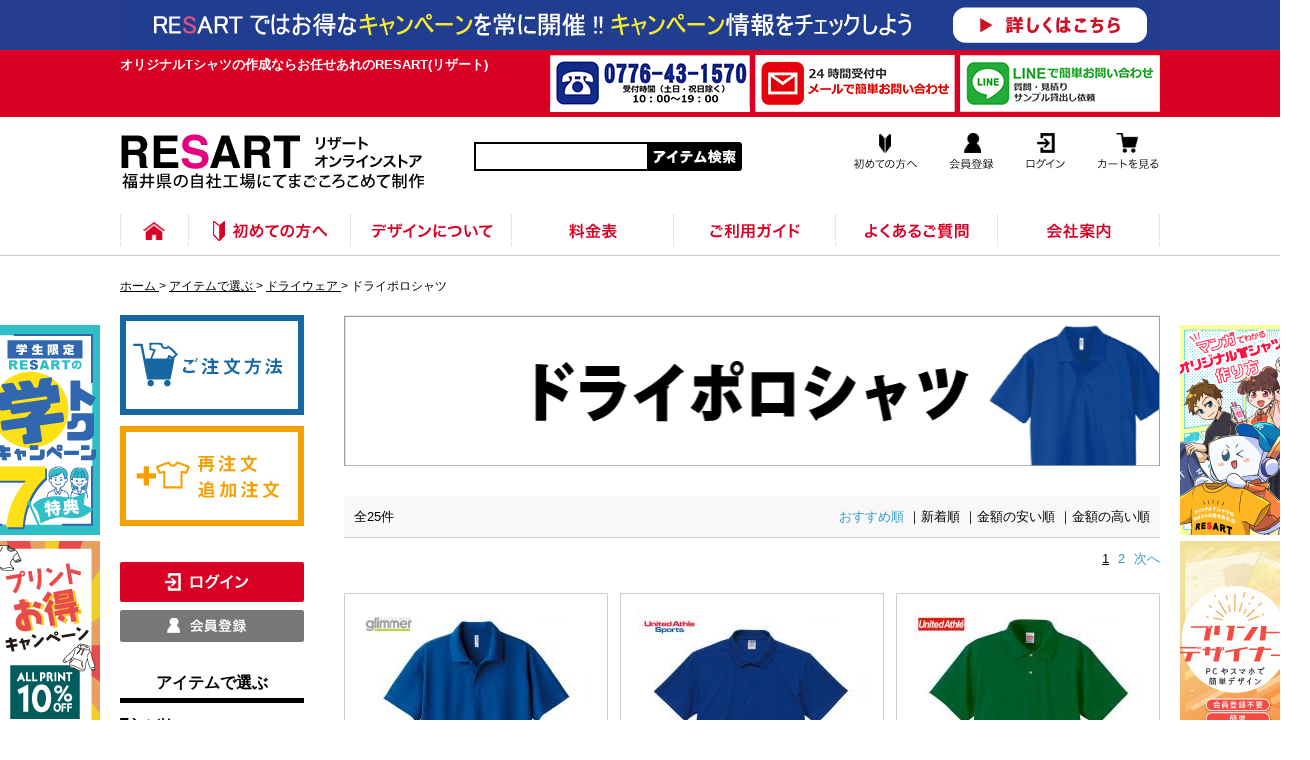

--- FILE ---
content_type: text/html; charset=UTF-8
request_url: https://shop-resart.com/products/list.php?category_id=51
body_size: 13978
content:
<?xml version="1.0" encoding="UTF-8"?>
<!DOCTYPE html PUBLIC "-//W3C//DTD XHTML 1.0 Transitional//EN" "http://www.w3.org/TR/xhtml1/DTD/xhtml1-transitional.dtd">

<html xmlns="http://www.w3.org/1999/xhtml" lang="ja" xml:lang="ja">
<head>
<!-- Google Tag Manager -->
<script>(function(w,d,s,l,i){w[l]=w[l]||[];w[l].push({'gtm.start':
new Date().getTime(),event:'gtm.js'});var f=d.getElementsByTagName(s)[0],
j=d.createElement(s),dl=l!='dataLayer'?'&l='+l:'';j.async=true;j.src=
'https://www.googletagmanager.com/gtm.js?id='+i+dl;f.parentNode.insertBefore(j,f);
})(window,document,'script','dataLayer','GTM-MGM85F9');</script>
<!-- End Google Tag Manager -->
<meta name="viewport" content="width=1040">
<meta http-equiv="Content-Type" content="text/html; charset=UTF-8" />
<title>ドライポロシャツ｜オリジナルTシャツの作成ならお任せあれのRESART(リザート)</title>
<meta http-equiv="Content-Script-Type" content="text/javascript" />
<meta http-equiv="Content-Style-Type" content="text/css" />
    <meta name="author" content="株式会社長谷川美芸" />
    <meta name="keywords" content="RESART,リザート,オリジナルTシャツ,オリジナルプリント,Tシャツ,ブルゾン,ポロシャツ,トレーナー,パーカー,スウェット,シルクプリント,インクジェット,転写,プリント,福井" />
<link rel="canonical" href="https://shop-resart.com/products/list.php?category_id=51">
<link rel="shortcut icon" href="/user_data/packages/default/img/common/favicon.ico" />
<link rel="icon" type="image/vnd.microsoft.icon" href="/user_data/packages/default/img/common/favicon.ico" />
<link rel="stylesheet" href="/js/jquery.colorbox/colorbox.css" type="text/css" media="all" />
<link rel="stylesheet" href="/user_data/packages/default/css/import.css" type="text/css" media="all" />
<link rel="alternate" type="application/rss+xml" title="RSS" href="http://shop-resart.com/rss/" />
<!--[if lt IE 9]>
<script src="/js/jquery-1.11.1.min.js"></script>
<![endif]-->
<!--[if gte IE 9]><!-->
<script src="/js/jquery-2.1.1.min.js"></script>
<!--<![endif]-->
<script src="/js/moment.min.js"></script>
<script type="text/javascript" src="/js/eccube.js"></script>
<!-- #2342 次期メジャーバージョン(2.14)にてeccube.legacy.jsは削除予定.モジュール、プラグインの互換性を考慮して2.13では残します. -->
<script type="text/javascript" src="/js/eccube.legacy.js"></script>
<script type="text/javascript" src="/js/jquery.colorbox/jquery.colorbox-min.js"></script>
<link rel="stylesheet" href="/js/jquery.bxslider.css" type="text/css" media="all" />
<script type="text/javascript" src="/js/jquery.bxslider.min.js"></script>
<link rel="stylesheet" href="/js/jquery.ui/theme/jquery.ui.core.css" type="text/css" media="all" />
<link rel="stylesheet" href="/js/jquery.ui/theme/jquery.ui.tooltip.css" type="text/css" media="all" />
<link rel="stylesheet" href="/js/jquery.ui/theme/jquery.ui.theme.css" type="text/css" media="all" />
<link rel="stylesheet" href="/js/jquery.ui/theme/jquery.ui.datepicker.css" type="text/css" media="all" />

<script type="text/javascript">//<![CDATA[
    eccube.productsClassCategories = null;
    $(function(){
        
    });
//]]></script>

<link rel="stylesheet" href="/plugin/RankingSalesC/media/RankingSalesC.css" type="text/css" media="screen" /><link rel='stylesheet' type='text/css' href='/plugin/RssFeedBlock/style_pc.css' />
<!-- Google Tag Manager -->
<script>(function(w,d,s,l,i){w[l]=w[l]||[];w[l].push({'gtm.start':
new Date().getTime(),event:'gtm.js'});var f=d.getElementsByTagName(s)[0],
j=d.createElement(s),dl=l!='dataLayer'?'&l='+l:'';j.async=true;j.src='https://www.googletagmanager.com/gtm.js?id='+i+dl;f.parentNode.insertBefore(j,f);
})(window,document,'script','dataLayer','GTM-MXMZWMN');</script>
<!-- End Google Tag Manager -->
<script>
  (function(i,s,o,g,r,a,m){i['GoogleAnalyticsObject']=r;i[r]=i[r]||function(){
  (i[r].q=i[r].q||[]).push(arguments)},i[r].l=1*new Date();a=s.createElement(o),
  m=s.getElementsByTagName(o)[0];a.async=1;a.src=g;m.parentNode.insertBefore(a,m)
  })(window,document,'script','//www.google-analytics.com/analytics.js','ga');

  ga('create', 'UA-67074108-1', 'auto');
  ga('send', 'pageview');

</script>
<script type="text/javascript">
$(function() {
  // スクロールのオフセット値
  var offsetY = -10;
  // スクロールにかかる時間
  var time = 500;

  // ページ内リンクのみを取得
  $('a[href^=#]').click(function() {
    // 移動先となる要素を取得
    var target = $(this.hash);
    if (!target.length) return ;
    // 移動先となる値
    var targetY = target.offset().top+offsetY;
    // スクロールアニメーション
    $('html,body').animate({scrollTop: targetY}, time, 'swing');
    // ハッシュ書き換えとく
    window.history.pushState(null, null, this.hash);
    // デフォルトの処理はキャンセル
    return false;
  });
});
</script>
<script>
$(function () {
    var topBtn = $('#pagetop_wrap');
    topBtn.hide();
    //スクロールが100に達したらボタン表示
    $(window).scroll(function () {
      if ($(this).scrollTop() > 100) {
        topBtn.fadeIn();
      } else {
        topBtn.fadeOut();
      }
    });
    var topBtn = $('#pagetop_wrap');
    //スルスルっとスクロールでトップへもどる
    topBtn.click(function () {
        $('body,html').animate({
            scrollTop: 0
        }, 500);
        return false;
    });
});
</script>
</head>

<!-- ▼BODY部 スタート -->

<body class=""><!-- Google Tag Manager (noscript) --><noscript><iframe src="https://www.googletagmanager.com/ns.html?id=GTM-MGM85F9"height="0" width="0" style="display:none;visibility:hidden"></iframe></noscript><!-- End Google Tag Manager (noscript) --><!-- Google Tag Manager (noscript) --><noscript><iframe src="https://www.googletagmanager.com/ns.html?id=GTM-MXMZWMN"height="0" width="0" style="display:none;visibility:hidden"></iframe></noscript><!-- End Google Tag Manager (noscript) --><noscript><p>JavaScript を有効にしてご利用下さい.</p></noscript><div class="frame_outer"><a name="top" id="top"></a><!--▼HEADER-->
<div id="header_wrap"><div id="campaign_header"><a href="https://shop-resart.com/user_data/campaign_list.php"><img src="/user_data/packages/default/img/site-header/campaign_header.png" alt="キャンペーンヘッダー" class="overwhite"></a></div><div id="site_description_wrapper" class="clearfix"><div id="site_description"><div style="width : 400px; display : inline-block;"><h1>オリジナルTシャツの作成ならお任せあれのRESART(リザート)</h1></div><div class="links"><a href="tel:0776431570" style="margin-right:5px;"><img src="/user_data/packages/default/img/site-header/tel_contact.png" /></a><a href="https://shop-resart.com/contact/" style="margin-right:5px;"><img src="/user_data/packages/default/img/site-header/mail_contact.png" /></a><a href="https://shop-resart.com/user_data/line.php"><img src="/user_data/packages/default/img/site-header/line_contact.png" /></a></div></div></div><div id="header" class="clearfix"><div id="logo_area"><a href="https://shop-resart.com/"><img src="/user_data/packages/default/img/site-header/logo.png" alt="オリジナルTシャツの作成ならお任せあれのRESART(リザート)/商品一覧ページ" /></a></div><div id="headerInternalColumn"><!-- ▼商品検索 --><div id="search_area"><!--検索フォーム--><form name="search_form" id="search_form" method="get" action="/products/list.php"><input type="hidden" name="transactionid" value="ecc1545610ff09a759f4bd113bb84e3409d38d03" /><div class="textbox-wrapper"><input type="text" name="name" class="name" maxlength="50" value="" /></div><input type="image" class="search" src="/user_data/packages/default/img/site-header/bt-search-2.png" alt="検索" name="search" /></form></div><!-- ▲商品検索 --></div><div id="headerRightColumn"><a class="navi-beginner" href="https://shop-resart.com/user_data/order.php"><img src="/user_data/packages/default/img/site-header/navi-beginner.png"></a><a class="navi-entry" href="/entry/kiyaku.php"><img src="/user_data/packages/default/img/site-header/navi-entry.png"></a><a class="navi-login" href="https://shop-resart.com/mypage/login.php"><img src="/user_data/packages/default/img/site-header/navi-login.png"></a><a class="navi-cart" href="https://shop-resart.com/cart/"><img src="/user_data/packages/default/img/site-header/navi-cart.png"></a></div><div class="clearfix"></div><nav id="gv_navi"><div class="header_inner"><ul id="dropmenu"><li id="gv_bt_home"><a href="https://shop-resart.com/">ホーム</a></li><li id="gv_bt_beginner"><a href="https://shop-resart.com/user_data/order.php">初めての方へ</a><ul><li><a href="https://shop-resart.com/user_data/order.php">ご注文方法</a></li><li><a href="https://shop-resart.com/user_data/addorder.php">追加注文</a></li></ul></li><li id="gv_bt_design"><a href="https://shop-resart.com/user_data/design.php">デザインについて</a><ul><li><a href="https://shop-resart.com/user_data/design.php">デザイン作成</a></li><li><a href="https://shop-resart.com/user_data/design_draft.php">デザイン入稿</a></li><li><a href="https://shop-resart.com/user_data/design_area.php">プリント位置</a></li><li><a href="https://shop-resart.com/user_data/print_method.php">プリント方法</a></li><li><a href="https://shop-resart.com/user_data/print_color.php">プリント色</a></li><li><a href="https://shop-resart.com/user_data/print_size.php">プリントサイズ</a></li><li><a href="https://shop-resart.com/user_data/font_sample.php">書体一覧</a></li></ul></li><li id="gv_bt_price"><a href="https://shop-resart.com/user_data/printprice_silk.php">料金表</a><ul><li><a href="/user_data/printprice_silk.php">シルクプリント料金</a></li><li><a href="/user_data/printprice_inkjet.php">インクジェットプリント料金</a></li><li><a href="/user_data/printprice_tensya.php">転写プリント料金</a></li><li><a href="/user_data/printprice_dtf.php">DTFプリント料金</a></li><li><a href="/user_data/printprice_cutting.php">カッティングプリント料金</a></li><li><a href="/user_data/printprice_editionfee.php">版代</a></li><li><a href="/user_data/printprice_postage.php">送料</a></li><li><a href="/user_data/printprice_option.php">オプション料</a></li></ul></li><li id="gv_bt_guide"><a href="https://shop-resart.com/user_data/guide_delivery.php">ガイド</a><ul><li><a href="/user_data/guide_delivery.php">配送・納期</a></li><li><a href="/user_data/guide_rec.php">返品・交換・キャンセル</a></li><li><a href="/user_data/guide_payment.php">支払方法</a></li><li><a href="/user_data/guide_receipt.php">領収書の発行</a></li><li><a href="/user_data/cloth.php">生地の特徴</a></li><li><a href="/user_data/size.php">サイズ表</a></li></ul></li><li id="gv_bt_faq"><a href="https://shop-resart.com/user_data/faq.php">よくある質問</a></li><li id="gv_bt_company"><a href="https://shop-resart.com/abouts/">会社案内</a></li></ul></div></nav><!--navi--></div></div>
                <script type="text/javascript">
                    $(document).ready(function() {
                        __init_navi();
                    });
                    function __init_navi() {
                        $("#header_navi li.hover").hover(__navi_on,__navi_off);
                    }
                    function __navi_on() {
                        var $img = $(this).find("img");
                        var src = $img.attr("src");
                        src = src.replace(/(-on)?\.png/,"-on.png");
                        $img.attr("src",src);
                        $(this).find("ul").show();
                    }
                    function __navi_off() {
                        var $img = $(this).find("img");
                        var src = $img.attr("src");
                        src = src.replace(/(-on)?\.png/,".png");
                        $img.attr("src",src);
                        $(this).find("ul").hide();
                    }
                    function toFavorite(toURL,toStr){
                      if(navigator.userAgent.indexOf("MSIE") > -1){
                     //Internet Explorer
                        window.external.AddFavorite(toURL,toStr);
                        }else if(navigator.userAgent.indexOf("Lunascape") > -1){
                    //Lunascape
                       alert("[Ctrl] か [Command]と[G}ボタンを同時に押してください。");
                        }else if(navigator.userAgent.indexOf("Flock") > -1){
                    //Flock
                        window.sidebar.addPanel(toStr,toURL,'');
                        }else if(navigator.userAgent.indexOf("Firefox") > -1){
                   //Firefox
                        window.sidebar.addPanel(toStr,toURL,'');
                         }else if(navigator.userAgent.indexOf("Opera") > -1){
                   //Opera
                        window.open(toURL,'sidebar','title='+toStr);
                        }else if(navigator.userAgent.indexOf("Chrome") > -1){
                   //Chrome,Safari
                        alert("ブックマーク機能をご利用ください。又は[Ctrl] か [Command]と[D]ボタンを同時に押すとブックマークできます");
                        }else{
                   //その他
                       alert("ブラウザ付属のブックマーク機能をご利用ください。");
        }
}

                </script>
<!--▲HEADER--><div id="topcolumn"><!-- ▼全ページ対応パンくずリスト表示プラグイン 無料版 --><div id="bradcrumb_area">
<style type="text/css">
  /**/
</style>
<div class="breadcrumb">
  <div itemscope itemtype="http://data-vocabulary.org/Breadcrumb">
    <a href="https://shop-resart.com/" itemprop="url">
      <span itemprop="title">ホーム</span>
    </a> &gt;
  </div>
      <div itemscope itemtype="http://data-vocabulary.org/Breadcrumb">
    <a href="/products/list.php?category_id=8" itemprop="url">
      <span itemprop="title">アイテムで選ぶ</span>
    </a> &gt;
  </div>
        <div itemscope itemtype="http://data-vocabulary.org/Breadcrumb">
    <a href="/products/list.php?category_id=10" itemprop="url">
      <span itemprop="title">ドライウェア</span>
    </a> &gt;
  </div>
      <div itemscope itemtype="http://data-vocabulary.org/Breadcrumb">
    <span itemprop="title" id="breadcrumb-current-name">ドライポロシャツ</span>
  </div>
</div>
</div>
<script type="text/javascript">
    function fnChangeBreadcrumbCurrentName(name) {
        $("#breadcrumb-current-name").text(name);
    }
</script><!-- ▲全ページ対応パンくずリスト表示プラグイン 無料版 --></div><div id="container" class="clearfix"><div id="leftcolumn" class="side_column"><!-- ▼左バナーエリア、カテゴリ上 --> <div id="side_banner_area">
      <ul>
        <li><a href="https://shop-resart.com/user_data/order.php"><img src="/user_data/packages/default/img/201907/top_categoryup_01.jpg" width="" height="" alt=""  class="overwhite"/></a></li>
        <li><a href="https://shop-resart.com/user_data/addorder.php"><img src="/user_data/packages/default/img/201907/top_categoryup_02.jpg" width="" height="" alt=""  class="overwhite"/></a></li>
      </ul>
    </div><!-- ▲左バナーエリア、カテゴリ上 --><!-- ▼サイド-ショートカット --><div id="side_shortcut_area"><ul><li><a href="https://shop-resart.com/mypage/login.php"><img src="/user_data/packages/default/img/side-shortcut/bt-login.png" alt="ログイン" /></a></li><li><a href="/entry/kiyaku.php"><img src="/user_data/packages/default/img/side-shortcut/bt-entry.png" alt="会員登録" /></a></li></ul></div><!-- ▲サイド-ショートカット --><!-- ▼カテゴリ --><script type="text/javascript">//<![CDATA[
/*
    $(function(){
        $('#category_area li.level1:last').css('border-bottom', 'none');
    });
*/
$(document).ready(function() {
    $("#category_area a.onlink").closest("li.level2").find("p.level2").closest("a").addClass("onlink");
});
function open_cat(_this) {
    $(_this).closest("ul").find("li.level2 ul").hide();
    var opend = $(_this).hasClass("onlink");
    $(_this).closest("ul").find("li a").removeClass("onlink");
    if(opend)
        return;
    $(_this).addClass("onlink");
    $(_this).closest("li").find("ul").show();
}
//]]></script>

<div id="category_area"><div id="side_select"><!-- 大カテゴリ --><div class="side_accordion"><div class="side_select_tt">アイテムで選ぶ</div><!-- 中カテゴリ(小カテゴリあり) --><div class="cp_actab"><input id="tab-1-1" type="checkbox" name="tabs"><label for="tab-1-1">Tシャツ</label><div class="cp_actab-content"><ul><!-- 小カテゴリ --><li><a href="/products/list.php?category_id=18">半袖Tシャツ</a></li><!-- 小カテゴリ --><li><a href="/products/list.php?category_id=159">ドライTシャツ</a></li><!-- 小カテゴリ --><li><a href="/products/list.php?category_id=236">ビッグシルエットTシャツ</a></li><!-- 小カテゴリ --><li><a href="/products/list.php?category_id=19">長袖Tシャツ</a></li><!-- 小カテゴリ --><li><a href="/products/list.php?category_id=20">レディースTシャツ</a></li><!-- 小カテゴリ --><li><a href="/products/list.php?category_id=21">キッズ・ベビーTシャツ</a></li><!-- 小カテゴリ --><li><a href="/products/list.php?category_id=22">ラグランスリーブTシャツ</a></li><!-- 小カテゴリ --><li><a href="/products/list.php?category_id=36">タンクトップ・ノースリーブ</a></li><!-- 小カテゴリ --><li><a href="/products/list.php?category_id=34">VネックTシャツ</a></li><!-- 小カテゴリ --><li><a href="/products/list.php?category_id=53">ボーダーTシャツ</a></li><!-- 小カテゴリ --><li><a href="/products/list.php?category_id=39">UネックTシャツ</a></li><!-- 小カテゴリ --><li><a href="/products/list.php?category_id=171">タイダイ染めTシャツ</a></li></ul></div></div><!-- 中カテゴリ(小カテゴリあり) --><div class="cp_actab"><input id="tab-1-2" type="checkbox" name="tabs"><label for="tab-1-2">ドライウェア</label><div class="cp_actab-content"><ul><!-- 小カテゴリ --><li><a href="/products/list.php?category_id=41">ドライTシャツ</a></li><!-- 小カテゴリ --><li><a href="/products/list.php?category_id=44">ドライ長袖Tシャツ</a></li><!-- 小カテゴリ --><li><a href="/products/list.php?category_id=51" class="onlink">ドライポロシャツ</a></li><!-- 小カテゴリ --><li><a href="/products/list.php?category_id=42">ドライパーカー</a></li><!-- 小カテゴリ --><li><a href="/products/list.php?category_id=170">ドライトレーナー</a></li><!-- 小カテゴリ --><li><a href="/products/list.php?category_id=48">ドライジャケット</a></li><!-- 小カテゴリ --><li><a href="/products/list.php?category_id=207">ドライノースリーブ</a></li><!-- 小カテゴリ --><li><a href="/products/list.php?category_id=169">ドライパンツ</a></li></ul></div></div><!-- 中カテゴリ(小カテゴリあり) --><div class="cp_actab"><input id="tab-1-3" type="checkbox" name="tabs"><label for="tab-1-3">ポロシャツ</label><div class="cp_actab-content"><ul><!-- 小カテゴリ --><li><a href="/products/list.php?category_id=110">半袖ポロシャツ(ポケなし)</a></li><!-- 小カテゴリ --><li><a href="/products/list.php?category_id=167">半袖ポロシャツ(ポケあり)</a></li><!-- 小カテゴリ --><li><a href="/products/list.php?category_id=108">長袖ポロシャツ</a></li><!-- 小カテゴリ --><li><a href="/products/list.php?category_id=109">ドライポロシャツ</a></li><!-- 小カテゴリ --><li><a href="/products/list.php?category_id=113">ボタンダウンポロシャツ</a></li><!-- 小カテゴリ --><li><a href="/products/list.php?category_id=111">キッズサイズあり</a></li><!-- 小カテゴリ --><li><a href="/products/list.php?category_id=114">レディースサイズあり</a></li></ul></div></div><!-- 中カテゴリ(小カテゴリあり) --><div class="cp_actab"><input id="tab-1-4" type="checkbox" name="tabs"><label for="tab-1-4">トレーナー</label><div class="cp_actab-content"><ul><!-- 小カテゴリ --><li><a href="/products/list.php?category_id=184">裏毛(パイル)トレーナー</a></li><!-- 小カテゴリ --><li><a href="/products/list.php?category_id=185">裏起毛・裏フリーストレーナー</a></li><!-- 小カテゴリ --><li><a href="/products/list.php?category_id=190">薄手(9oz以下)トレーナー</a></li><!-- 小カテゴリ --><li><a href="/products/list.php?category_id=189">普通(9〜11oz)トレーナー</a></li><!-- 小カテゴリ --><li><a href="/products/list.php?category_id=188">厚手(11oz以上)トレーナー</a></li><!-- 小カテゴリ --><li><a href="/products/list.php?category_id=238">半袖トレーナー</a></li><!-- 小カテゴリ --><li><a href="/products/list.php?category_id=187">ドライトレーナー</a></li><!-- 小カテゴリ --><li><a href="/products/list.php?category_id=186">キッズサイズあり</a></li></ul></div></div><!-- 中カテゴリ(小カテゴリあり) --><div class="cp_actab"><input id="tab-1-5" type="checkbox" name="tabs"><label for="tab-1-5">プルオーバーパーカー</label><div class="cp_actab-content"><ul><!-- 小カテゴリ --><li><a href="/products/list.php?category_id=197">裏毛(パイル)パーカー</a></li><!-- 小カテゴリ --><li><a href="/products/list.php?category_id=196">裏起毛・裏フリースパーカー</a></li><!-- 小カテゴリ --><li><a href="/products/list.php?category_id=195">薄手(9oz以下)パーカー</a></li><!-- 小カテゴリ --><li><a href="/products/list.php?category_id=194">普通(9〜11oz)パーカー</a></li><!-- 小カテゴリ --><li><a href="/products/list.php?category_id=193">厚手(11oz以上)パーカー</a></li><!-- 小カテゴリ --><li><a href="/products/list.php?category_id=191">キッズサイズあり</a></li></ul></div></div><!-- 中カテゴリ(小カテゴリあり) --><div class="cp_actab"><input id="tab-1-6" type="checkbox" name="tabs"><label for="tab-1-6">ジップパーカー</label><div class="cp_actab-content"><ul><!-- 小カテゴリ --><li><a href="/products/list.php?category_id=204">裏毛(パイル)パーカー</a></li><!-- 小カテゴリ --><li><a href="/products/list.php?category_id=203">裏起毛・裏フリースパーカー</a></li><!-- 小カテゴリ --><li><a href="/products/list.php?category_id=202">薄手(9oz以下)パーカー</a></li><!-- 小カテゴリ --><li><a href="/products/list.php?category_id=201">普通(9〜11oz)パーカー</a></li><!-- 小カテゴリ --><li><a href="/products/list.php?category_id=200">厚手(11oz以上)パーカー</a></li><!-- 小カテゴリ --><li><a href="/products/list.php?category_id=198">キッズサイズあり</a></li><!-- 小カテゴリ --><li><a href="/products/list.php?category_id=199">ドライパーカー</a></li></ul></div></div><!-- 中カテゴリ(小カテゴリあり) --><div class="cp_actab"><input id="tab-1-7" type="checkbox" name="tabs"><label for="tab-1-7">ジャージ</label><div class="cp_actab-content"><ul><!-- 小カテゴリ --><li><a href="/products/list.php?category_id=205">パンツ</a></li><!-- 小カテゴリ --><li><a href="/products/list.php?category_id=206">ジャケット</a></li></ul></div></div><!-- 中カテゴリ(小カテゴリあり) --><div class="cp_actab"><input id="tab-1-8" type="checkbox" name="tabs"><label for="tab-1-8">ブルゾン・ジャケット</label><div class="cp_actab-content"><ul><!-- 小カテゴリ --><li><a href="/products/list.php?category_id=72">ブルゾン</a></li><!-- 小カテゴリ --><li><a href="/products/list.php?category_id=74">ウィンドブレーカー</a></li><!-- 小カテゴリ --><li><a href="/products/list.php?category_id=73">コート</a></li><!-- 小カテゴリ --><li><a href="/products/list.php?category_id=136">ジャケット</a></li><!-- 小カテゴリ --><li><a href="/products/list.php?category_id=75">ベスト</a></li><!-- 小カテゴリ --><li><a href="/products/list.php?category_id=137">ジャンパー</a></li><!-- 小カテゴリ --><li><a href="/products/list.php?category_id=209">中綿入り</a></li><!-- 小カテゴリ --><li><a href="/products/list.php?category_id=252">カーディガン</a></li></ul></div></div><!-- 中カテゴリ(小カテゴリあり) --><div class="cp_actab"><input id="tab-1-9" type="checkbox" name="tabs"><label for="tab-1-9">スポーツ</label><div class="cp_actab-content"><ul><!-- 小カテゴリ --><li><a href="/products/list.php?category_id=43">半袖シャツ</a></li><!-- 小カテゴリ --><li><a href="/products/list.php?category_id=52">長袖シャツ</a></li><!-- 小カテゴリ --><li><a href="/products/list.php?category_id=146">ノースリーブシャツ</a></li><!-- 小カテゴリ --><li><a href="/products/list.php?category_id=140">ウォームアップ</a></li><!-- 小カテゴリ --><li><a href="/products/list.php?category_id=210">アウター</a></li><!-- 小カテゴリ --><li><a href="/products/list.php?category_id=79">ビブス・ピステ</a></li><!-- 小カテゴリ --><li><a href="/products/list.php?category_id=145">パンツ</a></li><!-- 小カテゴリ --><li><a href="/products/list.php?category_id=112">ポロシャツ</a></li></ul></div></div><!-- 中カテゴリ(小カテゴリあり) --><div class="cp_actab"><input id="tab-1-10" type="checkbox" name="tabs"><label for="tab-1-10">パンツ</label><div class="cp_actab-content"><ul><!-- 小カテゴリ --><li><a href="/products/list.php?category_id=95">スウェットパンツ</a></li><!-- 小カテゴリ --><li><a href="/products/list.php?category_id=97">ハーフパンツ</a></li><!-- 小カテゴリ --><li><a href="/products/list.php?category_id=99">ポリエステルパンツ</a></li></ul></div></div><!-- 中カテゴリ(小カテゴリあり) --><div class="cp_actab"><input id="tab-1-11" type="checkbox" name="tabs"><label for="tab-1-11">タイダイ染め</label><div class="cp_actab-content"><ul><!-- 小カテゴリ --><li><a href="/products/list.php?category_id=172">タイダイ染めTシャツ</a></li><!-- 小カテゴリ --><li><a href="/products/list.php?category_id=173">タイダイ染めパーカー</a></li></ul></div></div><!-- 中カテゴリ(小カテゴリあり) --><div class="cp_actab"><input id="tab-1-12" type="checkbox" name="tabs"><label for="tab-1-12">バッグ</label><div class="cp_actab-content"><ul><!-- 小カテゴリ --><li><a href="/products/list.php?category_id=254">キャンバス(トート)</a></li><!-- 小カテゴリ --><li><a href="/products/list.php?category_id=232">再生フェブリック(トート)</a></li><!-- 小カテゴリ --><li><a href="/products/list.php?category_id=239">ジュート&キャンバス(トート)</a></li><!-- 小カテゴリ --><li><a href="/products/list.php?category_id=223">2WAY(トート)</a></li><!-- 小カテゴリ --><li><a href="/products/list.php?category_id=213">薄手トート(9.0oz以内)</a></li><!-- 小カテゴリ --><li><a href="/products/list.php?category_id=221">厚手トート(9.1oz以上)</a></li><!-- 小カテゴリ --><li><a href="/products/list.php?category_id=261">A4以上A3未満サイズ(トート)</a></li><!-- 小カテゴリ --><li><a href="/products/list.php?category_id=262">A4サイズ未満(トート)</a></li><!-- 小カテゴリ --><li><a href="/products/list.php?category_id=260">A3サイズ以上(トート)</a></li><!-- 小カテゴリ --><li><a href="/products/list.php?category_id=217">ナイロン・ポリエステルバッグ</a></li><!-- 小カテゴリ --><li><a href="/products/list.php?category_id=263">コットンバッグ(その他)</a></li><!-- 小カテゴリ --><li><a href="/products/list.php?category_id=216">サコッシュ(その他)</a></li><!-- 小カテゴリ --><li><a href="/products/list.php?category_id=231">マルシェバッグ(その他)</a></li><!-- 小カテゴリ --><li><a href="/products/list.php?category_id=242">ポーチ・巾着(その他)</a></li></ul></div></div><!-- 中カテゴリ(小カテゴリあり) --><div class="cp_actab"><input id="tab-1-13" type="checkbox" name="tabs"><label for="tab-1-13">エコ・SDGs</label><div class="cp_actab-content"><ul><!-- 小カテゴリ --><li><a href="/products/list.php?category_id=246">Tシャツ</a></li><!-- 小カテゴリ --><li><a href="/products/list.php?category_id=247">バッグ</a></li><!-- 小カテゴリ --><li><a href="/products/list.php?category_id=250">その他</a></li></ul></div></div><!-- 中カテゴリ(小カテゴリあり) --><div class="cp_actab"><input id="tab-1-14" type="checkbox" name="tabs"><label for="tab-1-14">その他</label><div class="cp_actab-content"><ul><!-- 小カテゴリ --><li><a href="/products/list.php?category_id=78">ハッピ</a></li></ul></div></div></div><!-- 大カテゴリ --><div class="side_accordion"><div class="side_select_tt">用途で選ぶ</div><!-- 中カテゴリ(小カテゴリなし) --><ul id="direct_link"><li><a href="/products/list.php?category_id=24" class="direct ">学校祭・サークル</a></li><li><a href="/products/list.php?category_id=26" class="direct ">イベント・企業PR</a></li><li><a href="/products/list.php?category_id=27" class="direct ">ショップ・飲食店</a></li><li><a href="/products/list.php?category_id=50" class="direct ">地域活動・ボランティア</a></li><li><a href="/products/list.php?category_id=219" class="direct ">フィットネス・アクティブ</a></li><!-- 中カテゴリが(小カテゴリなし)ある場合 --></ul><!-- 中カテゴリ(小カテゴリあり) --><div class="cp_actab"><input id="tab-2-6" type="checkbox" name="tabs"><label for="tab-2-6">スポーツチーム</label><div class="cp_actab-content"><ul><!-- 小カテゴリ --><li><a href="/products/list.php?category_id=149">サッカー</a></li><!-- 小カテゴリ --><li><a href="/products/list.php?category_id=150">ベースボール</a></li><!-- 小カテゴリ --><li><a href="/products/list.php?category_id=151">バレーボール</a></li><!-- 小カテゴリ --><li><a href="/products/list.php?category_id=152">ラグビー</a></li><!-- 小カテゴリ --><li><a href="/products/list.php?category_id=153">バスケットボール</a></li><!-- 小カテゴリ --><li><a href="/products/list.php?category_id=155">テニス</a></li><!-- 小カテゴリ --><li><a href="/products/list.php?category_id=156">バドミントン</a></li></ul></div></div></div></div></div><!--<div align=center style="height:110px;"><a href="https://shop-resart.com/user_data/line.php"><img src="/user_data/img/line_banner.png" /></a></div><div align=center style="height:110px;"><a href="https://shop-resart.com/user_data/recommended_products.php"><img src="/user_data/img/recommended_products_banner.png" /></a></div><div align=center style="height:110px;"><a href="https://shop-resart.com/user_data/campaign_list.php"><img src="/user_data/img/campaign_list_banner.png" /></a></div><div align=center style="height:110px;"><a href="https://shop-resart.com/products/list.php?category_id=133"><img src="/user_data/img/new_products.png" /></a></div><div align=center style="height:112px;"><a href="https://shop-resart.com/user_data/numbering.php"><img src="/user_data/img/numbering_sidebanner.png" /></a></div><div align=center style="height:70px;"><a href="https://shop-resart.com/user_data/sample-rental.php"><img src="/user_data/img/sample_rental_banner.png" /></a></div><div align=center style="font-size:small;"><span id="ss_gmo_img_wrapper_130-66_image_ja"><a href="https://jp.globalsign.com/" target="_blank" rel="nofollow"><img alt="SSL　GMOグローバルサインのサイトシール" border="0" id="ss_img" src="//seal.globalsign.com/SiteSeal/images/gs_noscript_130-66_ja.gif"></a></span><br/>本サイトでのお客様の個人情報はグローバルサインのSSLにより保護しております。</div><script type="text/javascript" src="//seal.globalsign.com/SiteSeal/gmogs_image_130-66_ja.js" defer="defer" /></script><br/><div align=center style="height:70px;"><a href="http://tshirt-kakaku.com/" target="_blank" rel="nofollow"><img src="/user_data/img/ranking_site.png" /></a></div><div id="shop_description"><img src="/user_data/img/shop-description.jpg" /><HR color=#da0024"><p>Tシャツ、ポロシャツ、パーカーにブルゾン等様々なウェア類にオリジナルプリントを行っているお店です。<br/>体育祭や学校祭、ユニフォームからアパレルまで数多くのプリント実績を持つ、福井県の永平寺町にある自社工場にて経験豊富なプリント職人がまごころこめてプリントしています。</P></div>--><!-- ▲カテゴリ --><!-- ▼サイド-キャンペーン --><script type="text/javascript" src="https://shop-resart.com/user_data/packages/default/js/jquery.biggerlink.min.js"></script>
<script type="text/javascript">
$(function(){  
    $('.side_bt_box').biggerlink();  
    });  
</script>
<div id="side_bt_area"><div class="side_bt_box bl-hot" style="cursor: pointer;"><div class="bt_icon"><img src="https://shop-resart.com/user_data/img/side_bt_icon_01.png" width="142" height="61" alt=""></div><div class="bt_more"> <a href="https://shop-resart.com/user_data/line.php" class="bl-bigger">詳細を見る</a></div></div><div class="side_bt_box bl-hot" style="cursor: pointer;"><div class="bt_icon"><img src="https://shop-resart.com/user_data/img/side_bt_icon_02.png" width="158" height="58" alt=""></div><div class="bt_more"> <a href="https://shop-resart.com/user_data/campaign_list.php" class="bl-bigger">詳細を見る</a></div></div><div class="side_bt_box bl-hot" style="cursor: pointer;"><div class="bt_icon"><img src="https://shop-resart.com/user_data/img/side_bt_icon_03.png" width="54" height="55" alt=""></div><div class="bt_more"> <a href="https://shop-resart.com/products/list.php?category_id=133" class="bl-bigger">詳細を見る</a></div></div><div class="side_bt_box bl-hot" style="cursor: pointer;"><div class="bt_icon"><img src="https://shop-resart.com/user_data/img/side_bt_icon_04.png" width="142" height="62" alt=""></div><div class="bt_more"> <a href="https://shop-resart.com/user_data/numbering.php" class="bl-bigger">詳細を見る</a></div></div><div class="side_bt_box bl-hot" style="cursor: pointer;"><div class="bt_icon"><img src="https://shop-resart.com/user_data/img/side_bt_icon_05.png" width="128" height="60" alt=""></div><div class="bt_more"> <a href="https://shop-resart.com/user_data/sample-rental.php" class="bl-bigger">詳細を見る</a></div></div><div class="side_bt_box_bordernone" style="cursor: pointer;"><div><a href="https://shop-resart.com/user_data/line_stamp.php" class="bl-bigger"><img src="https://shop-resart.com/user_data/img/side_bt_icon_06.jpg" alt=""></a></div></div><div class="side_bt_box_bordernone" style="cursor: pointer;"><div><a href="https://shop-resart.com/user_data/packages/default/img/mangas/pdf/RESART_manga.pdf" class="bl-bigger" target="_blank"><img src="https://shop-resart.com/user_data/img/manga_banner01.jpg" alt=""></a></div></div></div><!-- ▲サイド-キャンペーン --></div><div id="main_column" class="colnum2 right"><!-- ▼バナーエリア --><script type="text/javascript">
	$(function(){
		var timer = false;
		var header_h = $("#header_wrap").height();
		var mainv_h = $("#top_main_visual_area").height();
		var window_w = $(window).innerWidth();
		
		var top_h = header_h + mainv_h;
		var follow_l = (window_w - 1040) / 2;
		
		$("#follow_banner_side").css({
			top:top_h,
			left:follow_l
		});
		
               $(function(){
                  var fix    = $("#follow_banner_side");             //メニューオブジェクトを格納
                 var fixTop = fix.offset().top;             //バナーの縦座標を格納
                 $(window).scroll(function () {             //スクロールが発生したら開始
                   if($(window).scrollTop() >= fixTop) {    //スクロール時の縦座標がメニューの縦座標以上なら…
                     fix.css("position","fixed");           //バナーに position:fixed 付与
                     fix.css("top","0");                    //バナーに top:0 付与
                   } else {
                     fix.css("position","");                //バナーの position を空に
                     fix.css("top","");                     //バナーの top を空に
                   }
                  });
                });
		
		$(window).on("resize",function() {
			if (timer !== false) {
				clearTimeout(timer);
			}
			timer = setTimeout(function() {
				var header_h = $("#header_wrap").height();
				var mainv_h = $("#top_main_visual_area").height();
				var window_w = $(window).innerWidth();

				var top_h = header_h + mainv_h;
				var follow_l = (window_w - 1040) / 2;

				$("#follow_banner_side").css({
					top:top_h,
					left:follow_l
				});

				$(window).scroll(function(){
					if($(this).scrollTop() > top_h){
						$("#follow_banner_side").addClass("fixed").css("top",0);
					}else{
						$("#follow_banner_side").removeClass("fixed").css("top",top_h);
					}
				});
			}, 200);
		});
	});



</script>

<div id="follow_banner_side">
	<div class="left_banner_area side_follow">
		<ul>
			<li>
                            <a href="/user_data/gakutoku.php">
                                <img src="/user_data/packages/default/img/banner/student.png" alt="学生限定学トク" />
                            </a>
			</li>
			<li>
                            <a href="/user_data/printgreatvaliue_campaign.php">
                                <img src="/user_data/packages/default/img/banner/printgreatvaliue_campaign.jpg" alt="プリントお得キャンペーン" />
                            </a>
			</li>
		</ul>
	</div>
	<div class="right_banner_area side_follow">
		<ul>
			<li>
                            <a href="/user_data/mangaList.php">
                                <img src="/user_data/packages/default/img/banner/manga.jpg" alt="マンガでわかるオリジナルTシャツの作り方" />
                            </a>
			</li>

			<li>
                            <a href="/user_data/print-designer-use.php">
                                <img src="/user_data/packages/default/img/banner/printdesigner.jpg" alt="プリントデザイナー" />
                            </a>
			</li>

			<li>
                            <a href="/user_data/free_estimate.php">
                                <img src="/user_data/packages/default/img/banner/webmitumori.jpg" alt="無料見積り" />
                            </a>
			</li>

		</ul>
	</div>
</div><!-- ▲バナーエリア --><!-- ▼カテゴリタイトル --><div id="main_cat_area"><img src="/user_data/packages/default/img/main-cat/cat-051.png"></div><!-- ▲カテゴリタイトル --><!-- ▼メイン --><script type="text/javascript">//<![CDATA[
    // 並び順を変更
    function fnChangeOrderby(orderby) {
        eccube.setValue('orderby', orderby);
        eccube.setValue('pageno', 1);
        eccube.submitForm();
    }
    // 表示件数を変更
    function fnChangeDispNumber(dispNumber) {
        eccube.setValue('disp_number', dispNumber);
        eccube.setValue('pageno', 1);
        eccube.submitForm();
    }
//]]></script>

<div id="undercolumn">
    <form name="form1" id="form1" method="get" action="?">
        <input type="hidden" name="transactionid" value="ecc1545610ff09a759f4bd113bb84e3409d38d03" />
        <input type="hidden" name="mode" value="" />
                <input type="hidden" name="category_id" value="51" />
        <input type="hidden" name="maker_id" value="0" />
        <input type="hidden" name="name" value="" />
                        <input type="hidden" name="orderby" value="" />
        <input type="hidden" name="pageno" value="" />
                <input type="hidden" name="rnd" value="pha" />
    </form>

    <!--▼検索条件-->
        <!--▲検索条件-->

    <!--▼ページナビ(本文)-->
        <!--▲ページナビ(本文)-->

    <div id="product-list-wrap">
    
                    <!--▼ページナビ(上部)-->
                                    <form name="page_navi_top" id="page_navi_top" action="?">
                <input type="hidden" name="transactionid" value="ecc1545610ff09a759f4bd113bb84e3409d38d03" />
                <div class="pagenumber_area clearfix">
                    <div class="info">全25件</div>
                    <div class="change">
                        <a href="javascript:fnChangeOrderby('');" class="">おすすめ順</a>
                        ｜<a href="javascript:fnChangeOrderby('date');" class="on">新着順</a>
                        ｜<a href="javascript:fnChangeOrderby('price-asc');" class="on">金額の安い順</a>
                        ｜<a href="javascript:fnChangeOrderby('price-desc');" class="on">金額の高い順</a>
                    </div>
                </div>
                <div class="pagenumber_navi"><strong>1</strong> <a href="?category_id=51&amp;pageno=2" onclick="eccube.movePage('2'); return false;">2</a>  <a class='move' href="?category_id=51&amp;pageno=2" onclick="eccube.movePage('2'); return false;">次へ</a></div>
            </form>
            
            <!--▲ページナビ(上部)-->
        
                
        <ul class="products-list-row clearfix">        <li class="products-list-col">

        <!--▼商品-->
        <form name="product_form561" action="?">
            <input type="hidden" name="transactionid" value="ecc1545610ff09a759f4bd113bb84e3409d38d03" />
            <input type="hidden" name="product_id" value="561" />
            <input type="hidden" name="product_class_id" id="product_class_id561" value="" />
            <div class="list_area clearfix">
                <a name="product561"></a>

                <!--画像-->
                <div class="listphoto">
                    <a href="/products/detail.php?product_id=561" target="_blank">
                        <img src="/upload/save_image/03221432_67de4b539792c.jpg" alt="ドライポロシャツ(ポケットなし)" class="picture" /></a>
                </div>

                <!--ブランド名-->
                <div class="maker">glimmer(グリマー)</div>

                <div class="listrightbloc">

                    <!--商品名-->
                    <h3>
                        <a class="black" href="/products/detail.php?product_id=561" target="_blank">ドライポロシャツ(ポケットなし)</a>
                    </h3>

                    <!--価格-->
                    <div class="pricebox sale_price">
                        <div class="price-title">
                            リザート価格
                        </div>
                        <div class="price">
                            ￥<span id="price02_default_561">730(税込￥803)～</span><span id="price02_dynamic_561"></span>
                        </div>
                    </div>

                                                            <div class="thickness"><img src="/user_data/packages/default/img/thickness/thickness-02.png"></div>
                    
                    <!--コメント-->
                    <div class="listcomment">真面目な見た目と快適な着用感が一つになったポロシャツです。</div>

                                        <!--★商品詳細を見る★-->
                    <div class="detail_btn">
                                                <a href="/products/detail.php?product_id=561" target="_blank">
                            <img class="" src="/user_data/packages/default/img/product-list/bt-detail.png" alt="商品詳細を見る" name="detail561" id="detail561" />
                        </a>
                    </div>
                </div>
            </div>
        </form>
        <!--▲商品-->

        </li>
        
    
        
                
                <li class="products-list-col">

        <!--▼商品-->
        <form name="product_form733" action="?">
            <input type="hidden" name="transactionid" value="ecc1545610ff09a759f4bd113bb84e3409d38d03" />
            <input type="hidden" name="product_id" value="733" />
            <input type="hidden" name="product_class_id" id="product_class_id733" value="" />
            <div class="list_area clearfix">
                <a name="product733"></a>

                <!--画像-->
                <div class="listphoto">
                    <a href="/products/detail.php?product_id=733" target="_blank">
                        <img src="/upload/save_image/09181637_66ea83416d4f8.jpg" alt="スペシャルドライカノコポロシャツ(ローブリード)" class="picture" /></a>
                </div>

                <!--ブランド名-->
                <div class="maker">UnitedAthle(ユナイテッドアスレ)</div>

                <div class="listrightbloc">

                    <!--商品名-->
                    <h3>
                        <a class="black" href="/products/detail.php?product_id=733" target="_blank">スペシャルドライカノコポロシャツ(ローブリード)</a>
                    </h3>

                    <!--価格-->
                    <div class="pricebox sale_price">
                        <div class="price-title">
                            リザート価格
                        </div>
                        <div class="price">
                            ￥<span id="price02_default_733">1,050(税込￥1,155)～</span><span id="price02_dynamic_733"></span>
                        </div>
                    </div>

                                                            <div class="thickness"><img src="/user_data/packages/default/img/thickness/thickness-02.png"></div>
                    
                    <!--コメント-->
                    <div class="listcomment">シワが付きにくく、乾きやすい、繰り返し洗っても色落ちしにくいイージーケアポロ。</div>

                                        <!--★商品詳細を見る★-->
                    <div class="detail_btn">
                                                <a href="/products/detail.php?product_id=733" target="_blank">
                            <img class="" src="/user_data/packages/default/img/product-list/bt-detail.png" alt="商品詳細を見る" name="detail733" id="detail733" />
                        </a>
                    </div>
                </div>
            </div>
        </form>
        <!--▲商品-->

        </li>
        
    
        
                
                <li class="products-list-col">

        <!--▼商品-->
        <form name="product_form190" action="?">
            <input type="hidden" name="transactionid" value="ecc1545610ff09a759f4bd113bb84e3409d38d03" />
            <input type="hidden" name="product_id" value="190" />
            <input type="hidden" name="product_class_id" id="product_class_id190" value="" />
            <div class="list_area clearfix">
                <a name="product190"></a>

                <!--画像-->
                <div class="listphoto">
                    <a href="/products/detail.php?product_id=190" target="_blank">
                        <img src="/upload/save_image/09181759_66ea966cd4598.jpg" alt="ドライアスレチックポロシャツ" class="picture" /></a>
                </div>

                <!--ブランド名-->
                <div class="maker">UnitedAthle(ユナイテッドアスレ)</div>

                <div class="listrightbloc">

                    <!--商品名-->
                    <h3>
                        <a class="black" href="/products/detail.php?product_id=190" target="_blank">ドライアスレチックポロシャツ</a>
                    </h3>

                    <!--価格-->
                    <div class="pricebox sale_price">
                        <div class="price-title">
                            リザート価格
                        </div>
                        <div class="price">
                            ￥<span id="price02_default_190">880(税込￥968)～</span><span id="price02_dynamic_190"></span>
                        </div>
                    </div>

                                                            <div class="thickness"><img src="/user_data/packages/default/img/thickness/thickness-02.png"></div>
                    
                    <!--コメント-->
                    <div class="listcomment">サラサラな肌触りに大満足のドライポロシャツです。</div>

                                        <!--★商品詳細を見る★-->
                    <div class="detail_btn">
                                                <a href="/products/detail.php?product_id=190" target="_blank">
                            <img class="" src="/user_data/packages/default/img/product-list/bt-detail.png" alt="商品詳細を見る" name="detail190" id="detail190" />
                        </a>
                    </div>
                </div>
            </div>
        </form>
        <!--▲商品-->

        </li>
        </ul>
    
        
                
        <ul class="products-list-row clearfix">        <li class="products-list-col">

        <!--▼商品-->
        <form name="product_form731" action="?">
            <input type="hidden" name="transactionid" value="ecc1545610ff09a759f4bd113bb84e3409d38d03" />
            <input type="hidden" name="product_id" value="731" />
            <input type="hidden" name="product_class_id" id="product_class_id731" value="" />
            <div class="list_area clearfix">
                <a name="product731"></a>

                <!--画像-->
                <div class="listphoto">
                    <a href="/products/detail.php?product_id=731" target="_blank">
                        <img src="/upload/save_image/03011627_65e18372e22e1.jpg" alt="スペシャルドライカノコポロシャツ(ボタンダウン)(ローブリード)" class="picture" /></a>
                </div>

                <!--ブランド名-->
                <div class="maker">UnitedAthle(ユナイテッドアスレ)</div>

                <div class="listrightbloc">

                    <!--商品名-->
                    <h3>
                        <a class="black" href="/products/detail.php?product_id=731" target="_blank">スペシャルドライカノコポロシャツ(ボタンダウン)(ローブリード)</a>
                    </h3>

                    <!--価格-->
                    <div class="pricebox sale_price">
                        <div class="price-title">
                            リザート価格
                        </div>
                        <div class="price">
                            ￥<span id="price02_default_731">1,230(税込￥1,353)～</span><span id="price02_dynamic_731"></span>
                        </div>
                    </div>

                                                            <div class="thickness"><img src="/user_data/packages/default/img/thickness/thickness-02.png"></div>
                    
                    <!--コメント-->
                    <div class="listcomment">着たら虜になる、すっきりとしたボタンダウン。襟幅から剣先の設計を見直しアップデートされた綺麗な襟元。</div>

                                        <!--★商品詳細を見る★-->
                    <div class="detail_btn">
                                                <a href="/products/detail.php?product_id=731" target="_blank">
                            <img class="" src="/user_data/packages/default/img/product-list/bt-detail.png" alt="商品詳細を見る" name="detail731" id="detail731" />
                        </a>
                    </div>
                </div>
            </div>
        </form>
        <!--▲商品-->

        </li>
        
    
        
                
                <li class="products-list-col">

        <!--▼商品-->
        <form name="product_form330" action="?">
            <input type="hidden" name="transactionid" value="ecc1545610ff09a759f4bd113bb84e3409d38d03" />
            <input type="hidden" name="product_id" value="330" />
            <input type="hidden" name="product_class_id" id="product_class_id330" value="" />
            <div class="list_area clearfix">
                <a name="product330"></a>

                <!--画像-->
                <div class="listphoto">
                    <a href="/products/detail.php?product_id=330" target="_blank">
                        <img src="/upload/save_image/03221442_67de4dc4bd105.jpg" alt="ドライポロシャツ(ポケット付)" class="picture" /></a>
                </div>

                <!--ブランド名-->
                <div class="maker">glimmer(グリマー)</div>

                <div class="listrightbloc">

                    <!--商品名-->
                    <h3>
                        <a class="black" href="/products/detail.php?product_id=330" target="_blank">ドライポロシャツ(ポケット付)</a>
                    </h3>

                    <!--価格-->
                    <div class="pricebox sale_price">
                        <div class="price-title">
                            リザート価格
                        </div>
                        <div class="price">
                            ￥<span id="price02_default_330">810(税込￥891)～</span><span id="price02_dynamic_330"></span>
                        </div>
                    </div>

                                                            <div class="thickness"><img src="/user_data/packages/default/img/thickness/thickness-02.png"></div>
                    
                    <!--コメント-->
                    <div class="listcomment">ポケットが付いた使い勝手が良いドライポロシャツです。</div>

                                        <!--★商品詳細を見る★-->
                    <div class="detail_btn">
                                                <a href="/products/detail.php?product_id=330" target="_blank">
                            <img class="" src="/user_data/packages/default/img/product-list/bt-detail.png" alt="商品詳細を見る" name="detail330" id="detail330" />
                        </a>
                    </div>
                </div>
            </div>
        </form>
        <!--▲商品-->

        </li>
        
    
        
                
                <li class="products-list-col">

        <!--▼商品-->
        <form name="product_form331" action="?">
            <input type="hidden" name="transactionid" value="ecc1545610ff09a759f4bd113bb84e3409d38d03" />
            <input type="hidden" name="product_id" value="331" />
            <input type="hidden" name="product_class_id" id="product_class_id331" value="" />
            <div class="list_area clearfix">
                <a name="product331"></a>

                <!--画像-->
                <div class="listphoto">
                    <a href="/products/detail.php?product_id=331" target="_blank">
                        <img src="/upload/save_image/03261134_67e367b91f5e9.jpg" alt="ドライボタンダウンポロシャツ(ポケット付)" class="picture" /></a>
                </div>

                <!--ブランド名-->
                <div class="maker">glimmer(グリマー)</div>

                <div class="listrightbloc">

                    <!--商品名-->
                    <h3>
                        <a class="black" href="/products/detail.php?product_id=331" target="_blank">ドライボタンダウンポロシャツ(ポケット付)</a>
                    </h3>

                    <!--価格-->
                    <div class="pricebox sale_price">
                        <div class="price-title">
                            リザート価格
                        </div>
                        <div class="price">
                            ￥<span id="price02_default_331">1,000(税込￥1,100)～</span><span id="price02_dynamic_331"></span>
                        </div>
                    </div>

                                                            <div class="thickness"><img src="/user_data/packages/default/img/thickness/thickness-02.png"></div>
                    
                    <!--コメント-->
                    <div class="listcomment">カジュアルユニフォームに最適なボタンダウンポロシャツです。IDカードホルダーなどを収納できるポケット付きです。</div>

                                        <!--★商品詳細を見る★-->
                    <div class="detail_btn">
                                                <a href="/products/detail.php?product_id=331" target="_blank">
                            <img class="" src="/user_data/packages/default/img/product-list/bt-detail.png" alt="商品詳細を見る" name="detail331" id="detail331" />
                        </a>
                    </div>
                </div>
            </div>
        </form>
        <!--▲商品-->

        </li>
        </ul>
    
        
                
        <ul class="products-list-row clearfix">        <li class="products-list-col">

        <!--▼商品-->
        <form name="product_form762" action="?">
            <input type="hidden" name="transactionid" value="ecc1545610ff09a759f4bd113bb84e3409d38d03" />
            <input type="hidden" name="product_id" value="762" />
            <input type="hidden" name="product_class_id" id="product_class_id762" value="" />
            <div class="list_area clearfix">
                <a name="product762"></a>

                <!--画像-->
                <div class="listphoto">
                    <a href="/products/detail.php?product_id=762" target="_blank">
                        <img src="/upload/save_image/04010907_67eb2e37bf92b.jpg" alt="スペシャルドライカノコポロシャツ(ボタンダウン)(ポケット付)(ローブリード)" class="picture" /></a>
                </div>

                <!--ブランド名-->
                <div class="maker">UnitedAthle(ユナイテッドアスレ)</div>

                <div class="listrightbloc">

                    <!--商品名-->
                    <h3>
                        <a class="black" href="/products/detail.php?product_id=762" target="_blank">スペシャルドライカノコポロシャツ(ボタンダウン)(ポケット付)(ローブリード)</a>
                    </h3>

                    <!--価格-->
                    <div class="pricebox sale_price">
                        <div class="price-title">
                            リザート価格
                        </div>
                        <div class="price">
                            ￥<span id="price02_default_762">1,300(税込￥1,430)～</span><span id="price02_dynamic_762"></span>
                        </div>
                    </div>

                                                            <div class="thickness"><img src="/user_data/packages/default/img/thickness/thickness-02.png"></div>
                    
                    <!--コメント-->
                    <div class="listcomment">DRY+UVカットの機能性とイージーケアの利便性を兼備したボタンダウンポロシャツ。</div>

                                        <!--★商品詳細を見る★-->
                    <div class="detail_btn">
                                                <a href="/products/detail.php?product_id=762" target="_blank">
                            <img class="" src="/user_data/packages/default/img/product-list/bt-detail.png" alt="商品詳細を見る" name="detail762" id="detail762" />
                        </a>
                    </div>
                </div>
            </div>
        </form>
        <!--▲商品-->

        </li>
        
    
        
                
                <li class="products-list-col">

        <!--▼商品-->
        <form name="product_form792" action="?">
            <input type="hidden" name="transactionid" value="ecc1545610ff09a759f4bd113bb84e3409d38d03" />
            <input type="hidden" name="product_id" value="792" />
            <input type="hidden" name="product_class_id" id="product_class_id792" value="" />
            <div class="list_area clearfix">
                <a name="product792"></a>

                <!--画像-->
                <div class="listphoto">
                    <a href="/products/detail.php?product_id=792" target="_blank">
                        <img src="/upload/save_image/04011048_67eb45e5cc6f5.jpg" alt="ベーシックドライポロシャツ(ポリジン加工)(ポケットなし)" class="picture" /></a>
                </div>

                <!--ブランド名-->
                <div class="maker">LIFEMAX(ライフマックス)</div>

                <div class="listrightbloc">

                    <!--商品名-->
                    <h3>
                        <a class="black" href="/products/detail.php?product_id=792" target="_blank">ベーシックドライポロシャツ(ポリジン加工)(ポケットなし)</a>
                    </h3>

                    <!--価格-->
                    <div class="pricebox sale_price">
                        <div class="price-title">
                            リザート価格
                        </div>
                        <div class="price">
                            ￥<span id="price02_default_792">1,500(税込￥1,650)</span><span id="price02_dynamic_792"></span>
                        </div>
                    </div>

                                                            <div class="thickness"><img src="/user_data/packages/default/img/thickness/thickness-02.png"></div>
                    
                    <!--コメント-->
                    <div class="listcomment">機能性素材の「ポリジンドライポロ」シリーズ。<br />
着用シーンを選ばないベーシックモデルです。</div>

                                        <!--★商品詳細を見る★-->
                    <div class="detail_btn">
                                                <a href="/products/detail.php?product_id=792" target="_blank">
                            <img class="" src="/user_data/packages/default/img/product-list/bt-detail.png" alt="商品詳細を見る" name="detail792" id="detail792" />
                        </a>
                    </div>
                </div>
            </div>
        </form>
        <!--▲商品-->

        </li>
        
    
        
                
                <li class="products-list-col">

        <!--▼商品-->
        <form name="product_form630" action="?">
            <input type="hidden" name="transactionid" value="ecc1545610ff09a759f4bd113bb84e3409d38d03" />
            <input type="hidden" name="product_id" value="630" />
            <input type="hidden" name="product_class_id" id="product_class_id630" value="" />
            <div class="list_area clearfix">
                <a name="product630"></a>

                <!--画像-->
                <div class="listphoto">
                    <a href="/products/detail.php?product_id=630" target="_blank">
                        <img src="/upload/save_image/03261114_67e3631653b36.jpg" alt="ドライボタンダウンポロシャツ(ポケット無)" class="picture" /></a>
                </div>

                <!--ブランド名-->
                <div class="maker">glimmer(グリマー)</div>

                <div class="listrightbloc">

                    <!--商品名-->
                    <h3>
                        <a class="black" href="/products/detail.php?product_id=630" target="_blank">ドライボタンダウンポロシャツ(ポケット無)</a>
                    </h3>

                    <!--価格-->
                    <div class="pricebox sale_price">
                        <div class="price-title">
                            リザート価格
                        </div>
                        <div class="price">
                            ￥<span id="price02_default_630">1,000(税込￥1,100)～</span><span id="price02_dynamic_630"></span>
                        </div>
                    </div>

                                                            <div class="thickness"><img src="/user_data/packages/default/img/thickness/thickness-02.png"></div>
                    
                    <!--コメント-->
                    <div class="listcomment">ドライボタンダウンポロシャツのポケット無しタイプになります。</div>

                                        <!--★商品詳細を見る★-->
                    <div class="detail_btn">
                                                <a href="/products/detail.php?product_id=630" target="_blank">
                            <img class="" src="/user_data/packages/default/img/product-list/bt-detail.png" alt="商品詳細を見る" name="detail630" id="detail630" />
                        </a>
                    </div>
                </div>
            </div>
        </form>
        <!--▲商品-->

        </li>
        </ul>
    
        
                
        <ul class="products-list-row clearfix">        <li class="products-list-col">

        <!--▼商品-->
        <form name="product_form590" action="?">
            <input type="hidden" name="transactionid" value="ecc1545610ff09a759f4bd113bb84e3409d38d03" />
            <input type="hidden" name="product_id" value="590" />
            <input type="hidden" name="product_class_id" id="product_class_id590" value="" />
            <div class="list_area clearfix">
                <a name="product590"></a>

                <!--画像-->
                <div class="listphoto">
                    <a href="/products/detail.php?product_id=590" target="_blank">
                        <img src="/upload/save_image/10060926_59d6cdc33dc92.jpg" alt="ドライアスレチックポロシャツ(ボタンダウン)(ポケット付)" class="picture" /></a>
                </div>

                <!--ブランド名-->
                <div class="maker">UnitedAthle(ユナイテッドアスレ)</div>

                <div class="listrightbloc">

                    <!--商品名-->
                    <h3>
                        <a class="black" href="/products/detail.php?product_id=590" target="_blank">ドライアスレチックポロシャツ(ボタンダウン)(ポケット付)</a>
                    </h3>

                    <!--価格-->
                    <div class="pricebox sale_price">
                        <div class="price-title">
                            リザート価格
                        </div>
                        <div class="price">
                            ￥<span id="price02_default_590">1,030(税込￥1,133)～</span><span id="price02_dynamic_590"></span>
                        </div>
                    </div>

                                                            <div class="thickness"><img src="/user_data/packages/default/img/thickness/thickness-02.png"></div>
                    
                    <!--コメント-->
                    <div class="listcomment">ボタンダウン×ポケットでスマートに決まるドライポロシャツ。</div>

                                        <!--★商品詳細を見る★-->
                    <div class="detail_btn">
                                                <a href="/products/detail.php?product_id=590" target="_blank">
                            <img class="" src="/user_data/packages/default/img/product-list/bt-detail.png" alt="商品詳細を見る" name="detail590" id="detail590" />
                        </a>
                    </div>
                </div>
            </div>
        </form>
        <!--▲商品-->

        </li>
        
    
        
                
                <li class="products-list-col">

        <!--▼商品-->
        <form name="product_form1106" action="?">
            <input type="hidden" name="transactionid" value="ecc1545610ff09a759f4bd113bb84e3409d38d03" />
            <input type="hidden" name="product_id" value="1106" />
            <input type="hidden" name="product_class_id" id="product_class_id1106" value="" />
            <div class="list_area clearfix">
                <a name="product1106"></a>

                <!--画像-->
                <div class="listphoto">
                    <a href="/products/detail.php?product_id=1106" target="_blank">
                        <img src="/upload/save_image/10101235_68e87f00d610d.jpg" alt="スペシャル ドライ カノコ ポロシャツ(ポケット付)(ローブリード)" class="picture" /></a>
                </div>

                <!--ブランド名-->
                <div class="maker">UnitedAthle(ユナイテッドアスレ)</div>

                <div class="listrightbloc">

                    <!--商品名-->
                    <h3>
                        <a class="black" href="/products/detail.php?product_id=1106" target="_blank">スペシャル ドライ カノコ ポロシャツ(ポケット付)(ローブリード)</a>
                    </h3>

                    <!--価格-->
                    <div class="pricebox sale_price">
                        <div class="price-title">
                            リザート価格
                        </div>
                        <div class="price">
                            ￥<span id="price02_default_1106">1,150(税込￥1,265)～</span><span id="price02_dynamic_1106"></span>
                        </div>
                    </div>

                                                            <div class="thickness"><img src="/user_data/packages/default/img/thickness/thickness-02.png"></div>
                    
                    <!--コメント-->
                    <div class="listcomment">スペシャル ドライ カノコ シリーズ。<br />
使い勝手抜群なポケット付きポロ。</div>

                                        <!--★商品詳細を見る★-->
                    <div class="detail_btn">
                                                <a href="/products/detail.php?product_id=1106" target="_blank">
                            <img class="" src="/user_data/packages/default/img/product-list/bt-detail.png" alt="商品詳細を見る" name="detail1106" id="detail1106" />
                        </a>
                    </div>
                </div>
            </div>
        </form>
        <!--▲商品-->

        </li>
        
    
        
                
                <li class="products-list-col">

        <!--▼商品-->
        <form name="product_form773" action="?">
            <input type="hidden" name="transactionid" value="ecc1545610ff09a759f4bd113bb84e3409d38d03" />
            <input type="hidden" name="product_id" value="773" />
            <input type="hidden" name="product_class_id" id="product_class_id773" value="" />
            <div class="list_area clearfix">
                <a name="product773"></a>

                <!--画像-->
                <div class="listphoto">
                    <a href="/products/detail.php?product_id=773" target="_blank">
                        <img src="/upload/save_image/04011049_67eb4623c0ff9.jpg" alt="ボタンダウンドライポロシャツ(ポリジン加工)(ポケット付)" class="picture" /></a>
                </div>

                <!--ブランド名-->
                <div class="maker">LIFEMAX(ライフマックス)</div>

                <div class="listrightbloc">

                    <!--商品名-->
                    <h3>
                        <a class="black" href="/products/detail.php?product_id=773" target="_blank">ボタンダウンドライポロシャツ(ポリジン加工)(ポケット付)</a>
                    </h3>

                    <!--価格-->
                    <div class="pricebox sale_price">
                        <div class="price-title">
                            リザート価格
                        </div>
                        <div class="price">
                            ￥<span id="price02_default_773">1,450(税込￥1,595)～</span><span id="price02_dynamic_773"></span>
                        </div>
                    </div>

                                                            <div class="thickness"><img src="/user_data/packages/default/img/thickness/thickness-02.png"></div>
                    
                    <!--コメント-->
                    <div class="listcomment">汗をニオイにしない!快適なきちんと感のあるポロシャツです。</div>

                                        <!--★商品詳細を見る★-->
                    <div class="detail_btn">
                                                <a href="/products/detail.php?product_id=773" target="_blank">
                            <img class="" src="/user_data/packages/default/img/product-list/bt-detail.png" alt="商品詳細を見る" name="detail773" id="detail773" />
                        </a>
                    </div>
                </div>
            </div>
        </form>
        <!--▲商品-->

        </li>
        </ul>
    
        
                
        <ul class="products-list-row clearfix">        <li class="products-list-col">

        <!--▼商品-->
        <form name="product_form765" action="?">
            <input type="hidden" name="transactionid" value="ecc1545610ff09a759f4bd113bb84e3409d38d03" />
            <input type="hidden" name="product_id" value="765" />
            <input type="hidden" name="product_class_id" id="product_class_id765" value="" />
            <div class="list_area clearfix">
                <a name="product765"></a>

                <!--画像-->
                <div class="listphoto">
                    <a href="/products/detail.php?product_id=765" target="_blank">
                        <img src="/upload/save_image/01081158_5ff7ca6d9a9f3.jpg" alt="タフドライポロシャツ" class="picture" /></a>
                </div>

                <!--ブランド名-->
                <div class="maker">wundou(ウンドウ)</div>

                <div class="listrightbloc">

                    <!--商品名-->
                    <h3>
                        <a class="black" href="/products/detail.php?product_id=765" target="_blank">タフドライポロシャツ</a>
                    </h3>

                    <!--価格-->
                    <div class="pricebox sale_price">
                        <div class="price-title">
                            リザート価格
                        </div>
                        <div class="price">
                            ￥<span id="price02_default_765">1,200(税込￥1,320)～</span><span id="price02_dynamic_765"></span>
                        </div>
                    </div>

                                                            <div class="thickness"><img src="/user_data/packages/default/img/thickness/thickness-03.png"></div>
                    
                    <!--コメント-->
                    <div class="listcomment">鹿の子のメッシュ調でしっかりとした厚手のドライポロシャツ。丈夫で頑丈なウェアをお探しの方におすすめです。</div>

                                        <!--★商品詳細を見る★-->
                    <div class="detail_btn">
                                                <a href="/products/detail.php?product_id=765" target="_blank">
                            <img class="" src="/user_data/packages/default/img/product-list/bt-detail.png" alt="商品詳細を見る" name="detail765" id="detail765" />
                        </a>
                    </div>
                </div>
            </div>
        </form>
        <!--▲商品-->

        </li>
        
    
        
                
                <li class="products-list-col">

        <!--▼商品-->
        <form name="product_form631" action="?">
            <input type="hidden" name="transactionid" value="ecc1545610ff09a759f4bd113bb84e3409d38d03" />
            <input type="hidden" name="product_id" value="631" />
            <input type="hidden" name="product_class_id" id="product_class_id631" value="" />
            <div class="list_area clearfix">
                <a name="product631"></a>

                <!--画像-->
                <div class="listphoto">
                    <a href="/products/detail.php?product_id=631" target="_blank">
                        <img src="/upload/save_image/03261117_67e363c580502.jpg" alt="ドライボタンダウン長袖ポロシャツ(ポケット付)" class="picture" /></a>
                </div>

                <!--ブランド名-->
                <div class="maker">glimmer(グリマー)</div>

                <div class="listrightbloc">

                    <!--商品名-->
                    <h3>
                        <a class="black" href="/products/detail.php?product_id=631" target="_blank">ドライボタンダウン長袖ポロシャツ(ポケット付)</a>
                    </h3>

                    <!--価格-->
                    <div class="pricebox sale_price">
                        <div class="price-title">
                            リザート価格
                        </div>
                        <div class="price">
                            ￥<span id="price02_default_631">1,180(税込￥1,298)～</span><span id="price02_dynamic_631"></span>
                        </div>
                    </div>

                                                            <div class="thickness"><img src="/user_data/packages/default/img/thickness/thickness-02.png"></div>
                    
                    <!--コメント-->
                    <div class="listcomment">さまざまなシーンで活躍する使い方を選ばない優れものの一品です。</div>

                                        <!--★商品詳細を見る★-->
                    <div class="detail_btn">
                                                <a href="/products/detail.php?product_id=631" target="_blank">
                            <img class="" src="/user_data/packages/default/img/product-list/bt-detail.png" alt="商品詳細を見る" name="detail631" id="detail631" />
                        </a>
                    </div>
                </div>
            </div>
        </form>
        <!--▲商品-->

        </li>
        
    
        
                
                <li class="products-list-col">

        <!--▼商品-->
        <form name="product_form589" action="?">
            <input type="hidden" name="transactionid" value="ecc1545610ff09a759f4bd113bb84e3409d38d03" />
            <input type="hidden" name="product_id" value="589" />
            <input type="hidden" name="product_class_id" id="product_class_id589" value="" />
            <div class="list_area clearfix">
                <a name="product589"></a>

                <!--画像-->
                <div class="listphoto">
                    <a href="/products/detail.php?product_id=589" target="_blank">
                        <img src="/upload/save_image/04011120_6246617d9a4d8.jpg" alt="ドライアスレチックポロシャツ(ポケット付)" class="picture" /></a>
                </div>

                <!--ブランド名-->
                <div class="maker">UnitedAthle(ユナイテッドアスレ)</div>

                <div class="listrightbloc">

                    <!--商品名-->
                    <h3>
                        <a class="black" href="/products/detail.php?product_id=589" target="_blank">ドライアスレチックポロシャツ(ポケット付)</a>
                    </h3>

                    <!--価格-->
                    <div class="pricebox sale_price">
                        <div class="price-title">
                            リザート価格
                        </div>
                        <div class="price">
                            ￥<span id="price02_default_589">900(税込￥990)～</span><span id="price02_dynamic_589"></span>
                        </div>
                    </div>

                                                            <div class="thickness"><img src="/user_data/packages/default/img/thickness/thickness-02.png"></div>
                    
                    <!--コメント-->
                    <div class="listcomment">ドライアスレチックシリーズに便利なポケットを付けたポロシャツ登場。</div>

                                        <!--★商品詳細を見る★-->
                    <div class="detail_btn">
                                                <a href="/products/detail.php?product_id=589" target="_blank">
                            <img class="" src="/user_data/packages/default/img/product-list/bt-detail.png" alt="商品詳細を見る" name="detail589" id="detail589" />
                        </a>
                    </div>
                </div>
            </div>
        </form>
        <!--▲商品-->

        </li>
        </ul>
        </div>
                    <form name="page_navi_top" id="page_navi_top" action="?">
                <input type="hidden" name="transactionid" value="ecc1545610ff09a759f4bd113bb84e3409d38d03" />
                <div class="pagenumber_area clearfix">
                    <div class="info">全25件</div>
                    <div class="change">
                        <a href="javascript:fnChangeOrderby('');" class="">おすすめ順</a>
                        ｜<a href="javascript:fnChangeOrderby('date');" class="on">新着順</a>
                        ｜<a href="javascript:fnChangeOrderby('price-asc');" class="on">金額の安い順</a>
                        ｜<a href="javascript:fnChangeOrderby('price-desc');" class="on">金額の高い順</a>
                    </div>
                </div>
                <div class="pagenumber_navi"><strong>1</strong> <a href="?category_id=51&amp;pageno=2" onclick="eccube.movePage('2'); return false;">2</a>  <a class='move' href="?category_id=51&amp;pageno=2" onclick="eccube.movePage('2'); return false;">次へ</a></div>
            </form>
            
    </div><!-- ▲メイン --></div></div><!--▼FOOTER-->
<div id="pagetop_wrap"><a href="#top"><img src="/user_data/packages/default/img/site-footer/page_top.png"></a></div><div id="footer_wrap"><div class="footer_content clearfix"><div class="footer_content_inner clearfix"><div id="bottomcolumn"><div id="bottomcolumn_left"><a class="faq" href="https://shop-resart.com/user_data/faq.php"><img src="/user_data/packages/default/img/site-footer/bt-faq.png" class="overwhite"></a><a class="contact" href="https://shop-resart.com/contact/"><img src="/user_data/packages/default/img/site-footer/bt-contact.png" class="overwhite"></a><a href="tel:0776431570"><img class="phone" src="/user_data/packages/default/img/site-footer/phone.png" class="overwhite"></a></div><div id="bottomcolumn_right"><!-- ▼カレンダー --><div class="block_outer"><div id="calender_area" class="clearfix"><div><img src="/user_data/packages/default/img/site-footer/calendar-title.png" alt="カレンダー" /></div><div class="block_body" class="clearfix"><div class="calender"><table><caption class="month">2025年11月</caption><thead><tr><th>日</th><th>月</th><th>火</th><th>水</th><th>木</th><th>金</th><th>土</th></tr></thead><tr><td></td><td></td><td></td><td></td><td></td><td></td><td class="off">1</td></tr><tr><td class="off">2</td><td class="off">3</td><td>4</td><td>5</td><td>6</td><td>7</td><td class="off">8</td></tr><tr><td class="off">9</td><td>10</td><td>11</td><td>12</td><td class="today">13</td><td>14</td><td class="off">15</td></tr><tr><td class="off">16</td><td>17</td><td>18</td><td>19</td><td>20</td><td>21</td><td class="off">22</td></tr><tr><td class="off">23</td><td class="off">24</td><td>25</td><td>26</td><td>27</td><td>28</td><td class="off">29</td></tr><tr><td class="off">30</td><td></td><td></td><td></td><td></td><td></td><td></td></tr></table></div><div class="calender"><table><caption class="month">2025年12月</caption><thead><tr><th>日</th><th>月</th><th>火</th><th>水</th><th>木</th><th>金</th><th>土</th></tr></thead><tr><td></td><td>1</td><td>2</td><td>3</td><td>4</td><td>5</td><td class="off">6</td></tr><tr><td class="off">7</td><td>8</td><td>9</td><td>10</td><td>11</td><td>12</td><td class="off">13</td></tr><tr><td class="off">14</td><td>15</td><td>16</td><td>17</td><td>18</td><td>19</td><td class="off">20</td></tr><tr><td class="off">21</td><td>22</td><td>23</td><td>24</td><td>25</td><td class="off">26</td><td class="off">27</td></tr><tr><td class="off">28</td><td class="off">29</td><td class="off">30</td><td class="off">31</td><td></td><td></td><td></td></tr></table></div></div><div class="clearfix"></div><div class="information clearfix">休業日</div></div></div><!-- ▲カレンダー --></div></div></div></div><div id="footer_links_wrap" class="clearfix"><div class="footer_content"><dl><dt>初めての方へ</dt><!-- <dd><a href="https://shop-resart.com/user_data/order.php">初めての方へ</a></dd> --><dd><a href="https://shop-resart.com/user_data/order.php">ご注文方法</a></dd><dd><a href="https://shop-resart.com/user_data/addorder.php">追加注文</a></dd></dl><dl><dt>デザインについて</dt><dd><a href="https://shop-resart.com/user_data/design.php">デザイン作成</a></dd><dd><a href="https://shop-resart.com/user_data/design_draft.php">デザイン入稿</a></dd><dd><a href="https://shop-resart.com/user_data/design_area.php">プリント位置</a></dd><dd><a href="https://shop-resart.com/user_data/print_method.php">プリント方法</a></dd><dd><a href="https://shop-resart.com/user_data/print_color.php">プリント色</a></dd><dd><a href="https://shop-resart.com/user_data/print_size.php">プリントサイズ</a></dd><dd><a href="https://shop-resart.com/user_data/font_sample.php">書体一覧</a></dd><!-- <dd><a href="https://shop-resart.com/user_data/print_image.php">プリントイメージ</a></dd> --></dl><dl><dt>料金表</dt><dd><a href="/user_data/printprice_silk.php">シルクプリント料金</a></dd><dd><a href="/user_data/printprice_inkjet.php">インクジェットプリント料金</a></dd><dd><a href="/user_data/printprice_tensya.php">転写プリント料金</a></dd><dd><a href="/user_data/printprice_cutting.php">カッティングプリント料金</a></dd><dd><a href="/user_data/printprice_editionfee.php">版代</a></dd><dd><a href="/user_data/printprice_postage.php">送料</a></dd><dd><a href="/user_data/printprice_option.php">オプション料</a></dd></dl><dl><dt>ご利用ガイド</dt><!-- <dd><a href="?">マイページご利用ガイド</a></dd> --><dd><a href="/user_data/guide_delivery.php">配送・納期</a></dd><dd><a href="/user_data/guide_rec.php">返品・交換・キャンセル</a></dd><dd><a href="/user_data/guide_payment.php">支払方法</a></dd><dd><a href="/user_data/guide_receipt.php">領収書の発行</a></dd><dd><a href="/user_data/cloth.php">生地の特徴</a></dd><dd><a href="/user_data/size.php">サイズ表</a></dd></dl><dl><dt>よくあるご質問</dt><dd><a href="https://shop-resart.com/user_data/faq.php#faq1">ご注文について</a></dd><dd><a href="https://shop-resart.com/user_data/faq.php#faq2">お見積について</a></dd><dd><a href="https://shop-resart.com/user_data/faq.php#faq3">納品・納期について</a></dd><dd><a href="https://shop-resart.com/user_data/faq.php#faq4">商品について</a></dd><dd><a href="https://shop-resart.com/user_data/faq.php#faq5">加工（プリント方法について）</a></dd><dd><a href="https://shop-resart.com/user_data/faq.php#faq6">返品・交換について</a></dd><dd><a href="https://shop-resart.com/user_data/faq.php#faq7">その他のご質問</a></dd></dl></div></div><div id="footer_bottom_wrap" class="clearfix"><div class="footer_content"><div id="footer_bottom_left"><img src="/user_data/packages/default/img/site-footer/logo.png"><div id="copyright">Copyright © RESART All Rights Reserved.</div></div><div id="footer_bottom_right"><a class="white" href="/abouts/">店舗概要</a>｜<a class="white" href="/abouts#undercolumn_order">特定商取引法に基づく表記</a>｜<a class="white" href="/guide/privacy.php">プライバシーポリシー</a></br><a class="white" href="https://shop-resart.com/">オリジナルTシャツの作成ならRESART(リザート)</a></div></div><div class="clearfix"></div></div></div>
<!--▲FOOTER--></div>
	<script type="text/javascript">
	/* <![CDATA[ */
	var google_conversion_id = 944854550;
	var google_custom_params = window.google_tag_params;
	var google_remarketing_only = true;
	/* ]]> */
	</script>
	<script type="text/javascript" src="//www.googleadservices.com/pagead/conversion.js">
	</script>
	<noscript>
	<div style="display:inline;">
	<img height="1" width="1" style="border-style:none;" alt="" src="//googleads.g.doubleclick.net/pagead/viewthroughconversion/944854550/?value=0&amp;guid=ON&amp;script=0"/>
	</div>
	</noscript>
    </body><!-- ▲BODY部 エンド -->

</html>

--- FILE ---
content_type: text/css
request_url: https://shop-resart.com/plugin/RankingSalesC/media/RankingSalesC.css
body_size: 695
content:
/*
===============================================================
This style is part of EC-CUBE plug-in
"Ranking Sales Category"

Copyright(c) JAPAN ELECTRONIC INDUSTRIAL ARTS CO.LTD.
http://www.ec-plug.com/

===============================================================
*/
#ecp_ranking_sales_category h2 {
	padding: 5px 0 8px 10px;
	background: url("../../../user_data/packages/default/img/background/bg_tit_bloc_01.jpg") repeat-x scroll left bottom transparent;
	border-color: #FF9900 #CCCCCC #CCCCCC;
	border-style: solid;
	border-width: 1px 1px 0px;
	color: #FF6600;
	font-size: 12px;
}
#ecp_ranking_sales_category .block_body .product_item .product_rank {
	padding: 4px;
	margin: 0px 0px 6px 0px;
	background-color: #f3f3f3;
	text-align: center;
	font-weight: bold;
}
#ecp_ranking_sales_category .block_body .product_item .product_image {
	display: block;
	margin: 0px 0px 6px 0px;
	text-align: center;
}
#ecp_ranking_sales_category .block_body .product_item h3 {
	text-align: center;
}
#ecp_ranking_sales_category .block_body .product_item .sale_price {
	text-align: center;
}

/* �㕔�E�����E�����J�����z�u�� */
#headertopcolumn #ecp_ranking_sales_category .block_body,
#footerbottomcolumn #ecp_ranking_sales_category .block_body,
#topcolumn #ecp_ranking_sales_category .block_body,
#bottomcolumn #ecp_ranking_sales_category .block_body,
.main_column #ecp_ranking_sales_category .block_body {
	padding: 10px 4px;
}
#headertopcolumn #ecp_ranking_sales_category .block_body .product_item,
#footerbottomcolumn #ecp_ranking_sales_category .block_body .product_item,
#topcolumn #ecp_ranking_sales_category .block_body .product_item,
#bottomcolumn #ecp_ranking_sales_category .block_body .product_item,
.main_column #ecp_ranking_sales_category .block_body .product_item {
	float: left;
	margin: 0px -1px 0px 0px;
	border-right: 1px dotted #CCCCCC;
}
#headertopcolumn #ecp_ranking_sales_category .block_body .ecp_last_child,
#footerbottomcolumn #ecp_ranking_sales_category .block_body .ecp_last_child,
#topcolumn #ecp_ranking_sales_category .block_body .ecp_last_child,
#bottomcolumn #ecp_ranking_sales_category .block_body .ecp_last_child,
.main_column #ecp_ranking_sales_category .block_body .ecp_last_child {
	margin: 0px;
	border-right: none;
}
#headertopcolumn #ecp_ranking_sales_category .block_body .product_item .product_item_inner,
#footerbottomcolumn #ecp_ranking_sales_category .block_body .product_item .product_item_inner,
#topcolumn #ecp_ranking_sales_category .block_body .product_item .product_item_inner,
#bottomcolumn #ecp_ranking_sales_category .block_body .product_item .product_item_inner,
.main_column #ecp_ranking_sales_category .block_body .product_item .product_item_inner {
	padding: 0px 6px;
}

/* �T�C�h�J�����z�u�� */
.side_column #ecp_ranking_sales_category .block_body {
	padding: 4px 10px;
}
.side_column #ecp_ranking_sales_category .block_body .product_item {
	width: 100% !important;
	padding: 6px 0px;
	border-bottom: 1px dotted #CCCCCC;
}
.side_column #ecp_ranking_sales_category .block_body .ecp_last_child {
	border-bottom: none;
}


--- FILE ---
content_type: text/css
request_url: https://shop-resart.com/user_data/packages/default/css/common.css
body_size: 3728
content:
@charset "utf-8";

/************************************************
 共通設定
************************************************ */
body {
    color: #000;
    font-family: 'Hiragino Kaku Gothic Pro', 'ヒラギノ角ゴ Pro W3', Meiryo,'メイリオ', Osaka, 'MS PGothic',Verdana,Arial,Helvetica,sans-serif;
    background-color: #fff;
    font-size: 14px;
    line-height: 150%;
}

/* 写真 */
img.picture {
}


/* ==============================================
 フレーム
=============================================== */
/* 全体を包括 */
.frame_outer {
    margin: 0 auto;
    width: 100%;
    text-align: center;
}

/* コンテンツ */
#container {
    margin: 0 auto;
    padding: 0 0 30px;
    width: 1040px;
    background: #fff;
    text-align: left;
}


/* ==============================================
 カラム指定
=============================================== */

/* メイン部
----------------------------------------------- */
#main_column {
    padding: 10px 0 0;
}

/* 1カラム時 */
#main_column.colnum1 {
    margin: 0 auto;
    width: 100%;
}

/* 2カラム時 (共通) */
#main_column.colnum2 {
    width: 816px;
}

/* 2カラム時 (メイン部が左) */
#main_column.colnum2.left {
    padding-left: 1.5%;
    float: left;
}

/* 2カラム時 (メイン部が右) */
#main_column.colnum2.right {
    padding-right: 0px;
    float: right;
}

/* 3カラム時 */
#main_column.colnum3 {
    padding-left: 0.5%;
    width: 59%;
    float: left;
}

/* サイドカラム
----------------------------------------------- */
.side_column {
    padding: 10px 0 0;
}
#leftcolumn {
    float: left;
    width: 184px;
}
#rightcolumn {
    float: right;
    width: 20%;
}

/* 他
----------------------------------------------- */
/* ヘッダーとフッターの上下 */
#topcolumn,
#bottomcolumn,
#footerbottomcolumn {
    margin: 0px;
    background: #fff;
    text-align: left;
    clear: both;
}

#bottomcolumn_right {
    float : right;
}
#bottomcolumn_left {
    float : left;
}

#bottomcolumn_left .faq,
#bottomcolumn_left .contact,
#bottomcolumn_left .phone {
    display : block;
    margin-bottom : 20px;
}

/* 下層コンテンツ */
#undercolumn {
    width: 100%;
    margin: 0 0 30px 0;
}


/* ==============================================
 ユーティリティ
=============================================== */
/* フロート回り込み解除
----------------------------------------------- */
.clearfix:after {
    display: block;
    clear: both;
    height: 0px;
    line-height: 0px;
    visibility: hidden;
    content: ".";
}
.clearfix {
    display: block; /* for IE8 */
}
.clear {
    clear: both;
}

/* リンク指定
----------------------------------------------- */
a:link,
a:visited {
    color: #39c;
    text-decoration: none;
}
a:link:hover,
a[href]:hover {
    color: #f60;
    text-decoration: underline;
}

a.white:link,
a.white:visited {
    color : #fff;
}

a.white:link:hover,
a.white:[href]:hover {
    color: #fff;
    text-decoration: none;
}

a.black:link,
a.black:visited {
    color : #000;
}

a.black:link:hover,
a.black:[href]:hover {
    color: #000;
    text-decoration: none;
}


/* フォント
----------------------------------------------- */
h1,
h2,
h3,
h4,
h5 {
    font-size: 100%;
    line-height: 150%;
}
.sale_price {
    color: #D90000;
    font-weight: bold;
}
.normal_price {
}
.point {
    color: #DA0024;
    font-weight: bold;
}
.user_name {
    font-weight: bold;
}
.recommend_level {
    color: #ecbd00;
}

.attention {
    color: #da0024;
}
.attentionSt {
    color: #da0024;
    font-weight: bold;
}
.st {
    font-weight: bold;
}
.mini {
    font-size: 90%;
}


/* 行揃え
----------------------------------------------- */
.alignC {
    text-align: center;
}
.alignR {
    text-align: right;
}
.alignL {
    text-align: left;
}
.pricetd em {
    font-weight: bold;
}


/* フォーム
----------------------------------------------- */
select {
    border: solid 1px #ccc;
}
input[type='text'],
input[type='password'] {
    border: solid 1px #ccc;
    padding: 2px;
}

.box40 {
    width: 40px;
}
.box60 {
    width: 60px;
}
.box100 {
    width: 100px;
}
.box120 {
    width: 120px;
}
.box140 {
    width: 140px;
}
.box145 {
    width: 145px;
}
.box150 {
    width: 150px;
}
.box240 {
    width: 240px;
}
.box300 {
    width: 300px;
}
.box320 {
    width: 320px;
}
.box350 {
    width: 350px;
}
.box380 {
    width: 380px;
}

/* フォームが縦に重なり合う場合に併用する余白 */
.top { /* FIXME 簡素な単語は、単独で、込み入った指定に使用しない */
    margin-bottom: 5px;
}


/* タイトル
----------------------------------------------- */
h2.title {
    margin-bottom: 10px;
    font-size: 160%;
    line-height : 40px;
    background-color : #da0024;
    color : #ffffff;
    height : 40px;
    border-radius : 2px;
    padding-left : 15px;
    font-weight : bold;
}

#main_column .sub_area h3,
#undercolumn_login .login_area h3,
#undercolumn_shopping h3,
#mypagecolumn h3,
#undercolumn_cart h3 {
    margin: 0 0 10px 0;
    padding: 5px 0 10px;
    color: #da0024;
    background: url("../img/background/line_01.gif") repeat-x left bottom;
    font-size: 120%;
}

div#undercolumn_login .login_area h4 {
    padding-left: 15px;
    background: url("../img/icon/ico_arrow_05.gif") no-repeat left;
}


/* ==============================================
 ヘッダー
=============================================== */
/* レイアウト
----------------------------------------------- */
#header_wrap {
    border-bottom : 1px #cccccc solid;
}

#header {
    margin: auto;
    width: 1040px;
}
#header_utility {
}
#errorHeader {
    color: #F00;
    font-weight: bold;
    font-size: 12px;
    background-color: #FEB;
    text-align: center;
    padding: 5px;
}

#campaign_header {
    text-align: center;
    background-color : #263D90;
}


/* ロゴ
----------------------------------------------- */
#logo_area {
    float: left;
}
#site_description_wrapper {
    font-size : 13px;
    background-color : #da0024;
    color : #fff;
    padding : 5px;
    margin-bottom : 15px;
}

#site_description_wrapper .links{
    display : inline-block;
    float : right;
}

#site_description {
	width : 1040px;
	margin : auto;
    text-align : left;
}

/* ヘッダーナビ
----------------------------------------------- */
div#header_navi {
    padding-top : 24px;
    overflow : visible;
}
div#header_navi ul li {
    position : relative;
    display: block;
    float: left;
    overflow : visible;
}
div#header_navi ul.subnavi {
	position : absolute;
	top : 48px;
	left : 0px;
	z-index : 1000;
}
div#header_navi ul.subnavi li {
	float : none;
	text-align : left;
	border-bottom : 1px #ffffff solid;
}
div#header_navi ul.subnavi li:last-child {
    border-bottom : none;
}
div#header_navi ul.subnavi li a{
	display : block;
	padding-left : 20px;
	width : 220px;
	background-color : #eeeeee;
        font-size : 13px;
	height : 35px;
	line-height : 35px;
}
div#header_navi ul.subnavi li a:hover{
    background-color : #fdd3d3;
}
div#header_navi ul.subnavi li a:hover,
div#header_navi ul.subnavi li a:link,
div#header_navi ul.subnavi li a:active,
div#header_navi ul.subnavi li a:visited {
	color : black;
	text-decoration : none;
}
/*新ヘッダーナビ*/
#gv_navi {
	padding-top: 15px;
}
.header_inner {
    width: 1040px;
    margin-left: auto;
    margin-right: auto;
}
.header_inner:before {
	content: "";
    display: table;
}
#dropmenu li {
	position: relative;
	float: left;
	margin: 0;
	padding: 0;
	text-align: center;
}
#dropmenu li a {
	display: block;
	margin: 0;
	color: #000000;
	line-height: 1;
	text-decoration: none;
}
#dropmenu li ul {
  list-style: none;
  position: absolute;
  z-index: 100;
  top: 100%;
  left: 0;
  width: 100%;
  margin: 0;
  padding: 0;
}
#dropmenu li ul li {
	overflow: hidden;
	width: 240px;
	height: 0;
	color: #fff;
	transition: .2s;
	font-size: 12px;
}
#dropmenu > li:hover > a {
	height: 48px;
}
#dropmenu li ul li a {
	padding: 13px 15px;
	background-color: #EEEEEE;
	text-align: left;
}

#dropmenu > li:hover li:hover > a {
	background-color: #FDD3D3
}
#dropmenu > li:hover > ul > li {
	height: 35px;
	border-bottom: 1px solid #FFFFFF;
}

#dropmenu > li > a {
	text-indent: -9999px;
}
#gv_bt_home {
    background-image: url(../img/site-header/navi-home.png);
    width: 69px;
    height: 48px;
}
#gv_bt_beginner {
    background-image: url(../img/site-header/navi-beginner_g.png);
    width: 162px;
    height: 48px;
}
#gv_bt_design {
    background-image: url(../img/site-header/navi-design.png);
    width: 161px;
    height: 48px;
}
#gv_bt_price {
    background-image: url(../img/site-header/navi-price.png);
    width: 162px;
    height: 48px;
}
#gv_bt_guide {
    background-image: url(../img/site-header/navi-guide.png);
    width: 162px;
    height: 48px;
}
#gv_bt_faq {
    background-image: url(../img/site-header/navi-faq.png);
    width: 162px;
    height: 48px;
}
#gv_bt_company {
    background-image: url(../img/site-header/navi-company.png);
    width: 162px;
    height: 48px;
}
/* ==============================================
 フッター
=============================================== */
#pagetop_wrap {
    width : 1040px;
    margin : auto;
    text-align : right;
}

#footer_wrap {
    border-top : 2px #da0024 solid;
    text-align : left;
 }

#footer_links_wrap {
    background-color : #eeeeee;
    color : black;
}

#footer_links_wrap dl {
    float : left;
    width : 17.5%;
    margin : 30px 0px;
    padding-left : 2.5%;
    border-left : 1px #cccccc solid;
    hight : 100%;
}

#footer_links_wrap dl:first-child {
    padding-left : 0%;
    border-left : none;
}

#footer_links_wrap dt {
    font-weight : bold;
    font-size : 120%;
    padding-bottom : 8px;
}

#footer_links_wrap dd {
    padding-bottom : 5px;
}

#footer_links_wrap dd a {
    background-image : url(../img/site-footer/allow.png);
    background-position : left center;
    background-repeat : no-repeat;
    padding : 5px 12px;
    font-size : 12px;
}

#footer_links_wrap dd a:link,
#footer_links_wrap dd a:visited {
    color: #000;
}

#footer_links_wrap dd a:hover,
#footer_links_wrap dd a[href]:hover {
    color: #000;
}

#footer_bottom_wrap {
    background-color : #da0024;
    color : #fff;
    padding-top : 15px;
    padding-bottom : 12px;
}

#footer_bottom_left {
    float : left;
}

#footer_bottom_right {
    font-size : 12px;
    float : right;
}

.footer_content {
	width : 1040px;
	margin : auto;
}

.footer_content_inner {
  padding : 40px 20px;
}

#copyright {
    font-size : 13px;
    margin-top : 5px;
    color : #fff;
}

#follow_banner_side{
    width: 1040px; 
    left: 400px;
}
#follow_banner_side.fixed{
	position: fixed;
}
#follow_banner_side .side_follow{
		position: absolute;
		box-sizing: border-box;
		padding: 10px 20px;
}

#follow_banner_side .left_banner_area{
    right: 100%
}
#follow_banner_side .right_banner_area{
    left: 100%
}
li.campNext{
    position: relative;
}
li.campNext::before{
    content: '予告';
    position: absolute;
    top: 0;
    left: 0;
    background-color: #DA0024;
    color: white;
    padding: 0rem 0.5rem;
    font-size: 0.7rem;
    max-width: 100%;
}
.top_campaign_list li.campNext::before{
    content: '予告';
    position: absolute;
    top: 0;
    left: 0;
    background-color: #DA0024;
    color: white;
    padding: 0.5rem 1rem;
    font-size: 1.1rem;
    max-width: 100%;
}

/* ==============================================
 パーツ
=============================================== */
/* ボタン
----------------------------------------------- */
.btn_area {
    margin-top: 10px;
    width: 100%;
    text-align: center;
}

.btn_area li {
    padding-right: 10px;
    display: inline;
}
/* 完了メッセージ
----------------------------------------------- */
div#complete_area {
    margin-bottom: 20px;
}
div#complete_area .message,
div#undercolumn_entry .message {
    margin-bottom: 20px;
    line-height: 150%;
    font-weight: bold;
    font-size: 120%;
}
div#complete_area .shop_information {
    margin-top: 40px;
    padding: 20px 0 0 0;
    border-top: solid 1px #ccc;
}
div#complete_area .shop_information .name {
    margin-bottom: 10px;
    font-weight: bold;
    font-size: 140%;
}

a.bt-red,
a.bt-red:link,
a.bt-red:active,
a.bt-red:hover {
    display : inline-block;
    background-color : #da0024;
    color : #ffffff;
    padding : 10px 15px 10px;
    border-radius : 3px;
    vertical-align: middle;
    text-decoration: none;
    font-size : 110%;
}
.ml-10 {
    margin-left : 10px;
}
.mt-10 {
	margin-top : 10px;
}
.mb-10 {
    margin-bottom : 10px;
}
.file-info {
	display : block;
	float : left;
	width : 100px;
	text-align : center;
    word-break : break-all;
    word-wrap : break-word;
    margin-left : 10px;
}
.file-info:first-child {
	margin-left : 0px;
}
.file-ico {
    display : inline-block;
    width : 60px;
    height : 60px;
    line-height : 60px;
    border : 3px #434343 solid;
    color : #434343;
    font-size : 120%;
    font-weight : bold;
    margin-bottom : 10px;
}
.file-ico-100 {
    display : inline-block;
    width : 100px;
    height : 100px;
    line-height : 100px;
    border : 3px #434343 solid;
    color : #434343;
    font-size : 120%;
    font-weight : bold;
    margin-bottom : 10px;
    text-align: center;
}
/*++++++++++++++++++++++++++++++++++++++++++++++++++++++++++++++++++++++++*/
/* PAGE TOP            　　　　                                           */
/*++++++++++++++++++++++++++++++++++++++++++++++++++++++++++++++++++++++++*/

#pagetop_wrap {
	position: fixed;
	bottom: 50px;
	right: 50px;
	z-index: 99;
}
#pagetop_wrap img {
	width: 50px;
	height: auto;
}

--- FILE ---
content_type: text/css
request_url: https://shop-resart.com/user_data/packages/default/css/contents.css
body_size: 10927
content:
@charset "utf-8";

/************************************************
 各ページコンテンツ用
************************************************ */
/* ==============================================
▼TOP
=============================================== */
/* メインイメージ
----------------------------------------------- */
#main_image {
    margin-bottom: 10px;
    text-align: center;
}

/* ==============================================
▼下層
=============================================== */
/* ==============================================
▼ガイド
=============================================== */
/* ◎◎について
----------------------------------------------- */
#undercolumn {
}
#undercolumn table th {
    font-weight: bold;
}
#undercolumn_aboutus {
}
#undercolumn_aboutus h2.ttl-main {
    display : block;
    background : url(../img/abouts/ttl-main-company.png) no-repeat center center;
    height : 88px;
    border-top : 1px #da0024 solid;
    border-bottom : 1px #da0024 solid;
    margin-bottom : 40px;
}
#undercolumn_aboutus h2.ttl-sub {
    display : block;
    font-size : 24px;
    border-bottom : 1px #cccccc solid;
    margin-bottom : 20px;
}
#undercolumn_aboutus p.textblock {
    display : block;
    margin-bottom : 20px;
    line-height : 1.6em;
}
/* 特定商取引法
----------------------------------------------- */
#undercolumn_order h2.ttl-sub {
    display : block;
    font-size : 24px;
    border-bottom : 1px #cccccc solid;
    margin : 40px 0 20px 0;
}
/* お問い合わせ
----------------------------------------------- */
#undercolumn_contact {
    margin: 0 auto;
    width: 100%;
}
#undercolumn_contact h2.ttl-main {
    display : block;
    background : url(../img/contact/ttl-main-contact.png) no-repeat center center;
    height : 88px;
    border-top : 1px #da0024 solid;
    border-bottom : 1px #da0024 solid;
    margin-bottom : 40px;
}
#undercolumn_contact p.textblock {
    display : block;
    margin-bottom : 20px;
    line-height : 1.6em;
}
.zipimg img {
    vertical-align: middle;
}
#undercolumn_contact .titlelink {
        margin : 40px 0px 40px;
        padding : 15px 30px;
        background-color : #eeeeee;
        line-height : 1.75em;
}
#undercolumn_contact div.clearfix + .titlelink {
    margin-top : 10px;
}
#undercolumn_contact .titlelink li {
    display : inline-block;
    margin-right : 20px;
    padding-left : 20px;
    background : url(../img/guide/arrow.png) no-repeat center left;
    font-size : 16px;
    line-height : 2.5em;
}
#undercolumn_contact .titlelink li a:link,
#undercolumn_contact .titlelink li a:active,
#undercolumn_contact .titlelink li a:hover,
#undercolumn_contact .titlelink li a:visited {
    color : #000;
    text-decoration : underline;
    font-weight : bold;
}

/* サンプル貸し出し
----------------------------------------------- */
#undercolumn_sample {
    margin: 0 auto;
    width: 100%;
}
#undercolumn_sample h2.ttl-main {
    display : block;
    font-size : 32px;
    color : #da0024;
    text-align : center;
    height : 88px;
    line-height : 88px;
    border-top : 1px #da0024 solid;
    border-bottom : 1px #da0024 solid;
    margin-bottom : 40px;
}
#undercolumn_sample p.textblock {
    display : block;
    margin-bottom : 20px;
    line-height : 1.6em;
}
#undercolumn_sample p span.title {
    display : inline-block;
}
#undercolumn_sample .titlelink {
        margin : 40px 0px 40px;
        padding : 15px 30px;
        background-color : #eeeeee;
        line-height : 1.75em;
}
#undercolumn_sample div.clearfix + .titlelink {
    margin-top : 10px;
}
#undercolumn_sample .titlelink li {
    display : inline-block;
    margin-right : 20px;
    padding-left : 20px;
    background : url(../img/guide/arrow.png) no-repeat center left;
    font-size : 16px;
    line-height : 2.5em;
}
#undercolumn_sample .titlelink li a:link,
#undercolumn_sample .titlelink li a:active,
#undercolumn_sample .titlelink li a:hover,
#undercolumn_sample .titlelink li a:visited {
    color : #000;
    text-decoration : underline;
    font-weight : bold;
}
#undercolumn_sample div.notes {
    height: 300px;
    overflow: auto;
    border: 1px solid #bababa; 
}
#undercolumn_sample div.notes ul {
    width: 560px;
}

#undercolumn_sample ul li p.indent {
    margin-left: 12px;
}

/* メール見積り
----------------------------------------------- */
#undercolumn_mailestimate {
    margin: 0 auto;
    width: 100%;
}
#undercolumn_mailestimate h2.ttl-main {
    display : block;
    font-size : 32px;
    color : #da0024;
    text-align : center;
    height : 88px;
    line-height : 88px;
    border-top : 1px #da0024 solid;
    border-bottom : 1px #da0024 solid;
    margin-bottom : 40px;
}
#undercolumn_mailestimate p.textblock {
    display : block;
    margin-bottom : 20px;
    line-height : 1.6em;
}
#undercolumn_mailestimate .titlelink {
        margin : 40px 0px 40px;
        padding : 15px 30px;
        background-color : #eeeeee;
        line-height : 1.75em;
}
#undercolumn_mailestimate div.clearfix + .titlelink {
    margin-top : 10px;
}
#undercolumn_mailestimate .titlelink li {
    display : inline-block;
    margin-right : 20px;
    padding-left : 20px;
    background : url(../img/guide/arrow.png) no-repeat center left;
    font-size : 16px;
    line-height : 2.5em;
}
#undercolumn_mailestimate .titlelink li a:link,
#undercolumn_mailestimate .titlelink li a:active,
#undercolumn_mailestimate .titlelink li a:hover,
#undercolumn_mailestimate .titlelink li a:visited {
    color : #000;
    text-decoration : underline;
    font-weight : bold;
}

/* デザイン送信
----------------------------------------------- */
#undercolumn_imageadd {
    margin: 0 auto;
    width: 100%;
}
#undercolumn_imageadd h2.ttl-main {
    display : block;
    font-size : 32px;
    color : #da0024;
    text-align : center;
    height : 88px;
    line-height : 88px;
    border-top : 1px #da0024 solid;
    border-bottom : 1px #da0024 solid;
    margin-bottom : 40px;
}
#undercolumn_imageadd p.textblock {
    display : block;
    margin-bottom : 20px;
    line-height : 1.6em;
}
#undercolumn_imageadd .titlelink {
        margin : 40px 0px 40px;
        padding : 15px 30px;
        background-color : #eeeeee;
        line-height : 1.75em;
}
#undercolumn_imageadd div.clearfix + .titlelink {
    margin-top : 10px;
}
#undercolumn_imageadd .titlelink li {
    display : inline-block;
    margin-right : 20px;
    padding-left : 20px;
    background : url(../img/guide/arrow.png) no-repeat center left;
    font-size : 16px;
    line-height : 2.5em;
}
#undercolumn_imageadd .titlelink li a:link,
#undercolumn_imageadd .titlelink li a:active,
#undercolumn_imageadd .titlelink li a:hover,
#undercolumn_imageadd .titlelink li a:visited {
    color : #000;
    text-decoration : underline;
    font-weight : bold;
}

/* 着用写真・コメント送信
----------------------------------------------- */
#undercolumn_wear {
    margin: 0 auto;
    width: 100%;
}
#undercolumn_wear h2.ttl-main {
    display : block;
    font-size : 32px;
    color : #da0024;
    text-align : center;
    height : 88px;
    line-height : 88px;
    border-top : 1px #da0024 solid;
    border-bottom : 1px #da0024 solid;
    margin-bottom : 40px;
}
#undercolumn_wear p.textblock {
    display : block;
    margin-bottom : 20px;
    line-height : 1.6em;
}
#undercolumn_wear .titlelink {
        margin : 40px 0px 40px;
        padding : 15px 30px;
        background-color : #eeeeee;
        line-height : 1.75em;
}
#undercolumn_wear div.clearfix + .titlelink {
    margin-top : 10px;
}
#undercolumn_wear .titlelink li {
    display : inline-block;
    margin-right : 20px;
    padding-left : 20px;
    background : url(../img/guide/arrow.png) no-repeat center left;
    font-size : 16px;
    line-height : 2.5em;
}
#undercolumn_wear .titlelink li a:link,
#undercolumn_wear .titlelink li a:active,
#undercolumn_wear .titlelink li a:hover,
#undercolumn_wear .titlelink li a:visited {
    color : #000;
    text-decoration : underline;
    font-weight : bold;
}



/* ==============================================
▼MYページ
=============================================== */
/* 共通設定
----------------------------------------------- */
div#mypagecolumn {
    width: 100%;
}

div#mynavi_area {
    width: 100%;
}

div#mycontents_area {
    width: 100%;
}
div#mynavi_area .mynavi_list {
    margin-bottom: 20px;
    width: 100%;
}
div#mynavi_area .mynavi_list li {
    margin: 0 15px 5px 0;
    padding-left: 15px;
    float: left;
    background: url('../img/icon/ico_arrow_01.gif') no-repeat left ;
    font-size: 16px;
}

div#mynavi_area div.point_announce {
    margin-bottom: 30px;
    padding: 10px;
    border: solid 1px #da0024;
    background-color: #ffd2da;
}
div#mynavi_area div.point_announce p {
    padding-left: 20px;
    background: url('../img/icon/ico_point.gif') no-repeat left ;
}

div#mycontents_area p.inforamtion {
    margin-bottom: 20px;
}

div#mypagecolumn h4 {
    margin: 10px auto;
    border-bottom: 1px solid #999;
    text-align: left;
    font-size: 120%;
}


/* 購入履歴一覧/詳細
----------------------------------------------- */
div#mycontents_area div.mycondition_area {
    margin: 0 auto 20px 0;
    padding: 10px;
    border: solid 1px #ccc;
    width: 97%;
    background: #f9f9f9;
}
div#mycontents_area div.mycondition_area p {
    float: left;
}
div#mycontents_area div.mycondition_area .btn {
    width: 180px;
    margin-top: 15px;
    float: right;
}
.add_address {
    margin-bottom: 20px;
}


/* 会員登録内容変更/退会
----------------------------------------------- */
div#mycontents_area .message_area {
    margin: 30px auto;
    padding: 30px;
    border: 1px solid #ccc;
    text-align: center;
}

div#mycontents_area .message_area p {
    margin-bottom: 20px;
}

/* ==============================================
▼会員登録
=============================================== */
div#undercolumn_entry {
    width: 100%;
}

div#undercolumn_entry .kiyaku_text {
    margin: 20px auto;
    padding: 10px;
    border: solid 1px #ccc;
    width: 94%;
    background: #fff;
}

div#undercolumn_entry .comment_area p {
    color : #da0024;
    margin-top : 10px;
    margin-bottom : 10px;
}

/* ==============================================
▼ログイン
=============================================== */
div#undercolumn_login {
    margin: 0 auto;
    width: 100%;
}

div#undercolumn_login .login_area {
    margin-bottom: 30px;
}

div#undercolumn_login .login_area .inputbox {
    margin: 15px auto 15px auto;
    padding: 15px 20px 10px 20px;
    background: #f0f0f0;
}

div#undercolumn_login .login_area .inputbox .btn_area {
    margin-top: 0;
}


/* ==============================================
▼エラー
=============================================== */
div#undercolumn_error .message_area {
    width: 80%;
    margin: 30px auto;
    padding: 30px;
    border: 1px solid #ccc;
    text-align: center;
}

div#undercolumn_error .message_area .error {
    padding: 120px 0;
}


/* ==============================================
▼商品一覧
=============================================== */
/* ページ送り
----------------------------------------------- */
.pagenumber_area {
    background-color : #f8f8f8;
    border-bottom : 1px #cccccc solid;
    font-size : 13px;
}

.pagenumber_area .info {
    float : left;
    padding: 10px;
}

.pagenumber_area .change {
    float: right;
    padding: 10px;
}

.pagenumber_area .change a.on:link{
    color : #000;
}

.pagecond_area {
    padding: 10px;
    border: 1px solid #ccc;
}

.pagenumber_navi {
    font-size : 13px;
    width: 100%;
    text-align: right;
}
.pagenumber_navi li {
    display: inline;
}

.pagenumber_navi a.move {
}

.pagenumber_navi strong {
    text-decoration: underline;
}

.pagenumber_navi strong,
.pagenumber_navi a {
    font-weight : normal;
    display : inline-block;
    padding : 10px 0px 10px 5px;
}


/* レイアウト
----------------------------------------------- */

ul.products-list-row {
    display : block;
    margin-top : 14px;
}

ul.products-list-row:first-child {
    margin-top : 0;
}


ul.products-list-row li.products-list-col {
    display : block;
    float : left;
    width : 228px;
    padding : 14px 17px 0px;
    border : 1px #cccccc solid;
    margin-left : 12px;
}
ul.products-list-row li.products-list-col:first-child{
    margin-left : 0px;
}


/* 商品情報 各種設定
----------------------------------------------- */

div#product-list-wrap {
    margin-bottom : 42px;
}

/* 商品画像 */
div.listphoto {
    text-align : center;
    margin-bottom : 17px;
}
div.listphoto img {
    width : 228px;
    height : 228px;
}

/* メーカー名*/
div.maker {
    height : 1.7em;
    overflow : hidden;
        font-size : 13px;
    text-overflow : ellipsis;
}

/* 商品名 */
div.listrightbloc h3 {
    font-weight: bold;
    font-size: 15px;
    height : 5em;
}

/* 価格 */
div.listrightbloc .pricebox {
    margin-bottom : 10px;
}
div.listrightbloc .pricebox .price-title {
    font-size : 13px;
    font-weight : normal;
}
div.listrightbloc .pricebox .price {
    font-size : 18px;
    line-height : 1.20em;
    width: 100%;
}

div.listrightbloc #printdesign_btn{
	margin-bottom: 1rem;
	text-align: center;
}
div.listrightbloc #printdesign_btn img{
	max-width: 100%;

}

/* 厚み */
div.thickness {
    border-top : 1px #cccccc solid;
    border-bottom : 1px #cccccc solid;
    padding : 10px 0px;
    margin-bottom : 15px;
}
div.thickness-fix {
    width : 295px;
}
div.thickness img,
div.thickness-fix img{
    width : 100%;
}

/* コメント */
div.listrightbloc .listcomment {
    height : 5em;
    margin: 0 0 10px 0;
    text-align: left;
}

/* 商品詳細を見る */
div.listrightbloc .detail_btn {
    text-align : center;
    margin-bottom: 15px;
}


/* 買い物カゴ */
div.listrightbloc .cart_area {
    padding: 10px;
    border: 1px solid #cef0f4;
    background-color: #ecf5ff;
    width: 94%;
}

/* 規格 */
div.listrightbloc .classlist {
    margin-bottom: 10px;
    padding-bottom: 10px;
    background: url("../img/background/line_dot_02.gif") repeat-x bottom ;
}
div.listrightbloc dl {
    width: 100%;
}
div.listrightbloc dt {
    display: inline-block;
    vertical-align: top;
}
div.listrightbloc dd {
    padding-bottom: 10px;
    display: inline-block;
}
div.listrightbloc dd p.attention {
    margin-top: 5px;
}

/* カゴに入れる */
div.listrightbloc .cartin {
    margin: 0;
    float :right;
}
div.listrightbloc .cartin .quantity {
    padding: 3px 10px 0 0;
    width: 150px;
    float :left;
    text-align: right;
}
div.listrightbloc .cartin .quantity .box {
    width: 70px;
}
div.listrightbloc .cartin_btn {
    width: 160px;
    float :left;
}


/* ==============================================
▼商品詳細
=============================================== */
/* レイアウト

    tplファイルのマークアップが同じ項目
        * 1カラム時
        * 2カラム時
        * 3カラム時

----------------------------------------------- */
#detailarea,
.sub_area {
    margin-bottom: 10px;
    width: 100%;
}

/* レイアウト
----------------------------------------------- */
/* 1カラム用 */
#main_column.colnum1 div#detailphotobloc {
    width: 590px;
    float: left;
}
#main_column.colnum1 #detailrightbloc {
    width: 425px;
    float: right;
}
#main_column.colnum1 div.subtext {
    margin-bottom: 20px;
    float: left;
    width: 69%;
}
#main_column.colnum1 div.subphotoimg {
    float: right;
    width: 25%;
    text-align: right;
}
#main_column.colnum1 p.subtext {
    margin-bottom: 20px;
}

/* 2カラム用 */
#main_column.colnum2 div#detailphotobloc {
    float: left;
    width: 37%;
}
#main_column.colnum2 #detailrightbloc {
    float: right;
    width: 63%;
}
#main_column.colnum2 div.subtext {
    margin-bottom: 20px;
    float: left;
    width: 73%;
}
#main_column.colnum2 p.subtext {
    margin-bottom: 20px;
}
#main_column.colnum2 div.subphotoimg {
    float: right;
    width: 25%;
    text-align: right;
}

/* 3カラム用 */
#main_column.colnum3 div#detailphotobloc {
    float: left;
    width: 49%;
}
#main_column.colnum3 #detailrightbloc {
    float: right;
    width: 50%;
}
#main_column.colnum3 div.subtext {
    margin-bottom: 20px;
    float: left;
    width: 63%;
}
#main_column.colnum3 p.subtext {
    margin-bottom: 20px;
}
#main_column.colnum3 div.subphotoimg {
    float: right;
    width: 35%;
    text-align: right;
}

/* 商品情報 各種設定
----------------------------------------------- */
#detailarea>h1 {
    display:block;
    font-weight:bold;
    font-size:200%;
    line-height:200%;
    border-top:1px black solid;
    border-bottom:1px black solid;
    margin: 0px 0px 35px;
    color: #000;
}
#detailarea p.empty {
    display : block;
    margin : auto;
    font-size : 120%;
    font-weight : bold;
    text-align : center;
    color : #da0024;
    height : 40em;
    line-height : 40em;
}
#detailrightbloc h2 {
    margin: 0 0 10px 0;
    padding: 0 0 15px 0;
    color: #666;
    background: url("../img/background/line_dot_01.gif") repeat-x bottom ;
    font-weight: bold;
    font-size: 160%;
}

#detailrightbloc table.form th {
    width : 80px;
    border-right : none;
}

#detailrightbloc .point,
#detailrightbloc .relative_cat {
    margin: 0 0 10px 0;
    padding: 0 0 10px 0;
    background: url("../img/background/line_dot_01.gif") repeat-x bottom ;
}
#detailrightbloc .main_list_comment {
    font-size : 130%;
    line-height : 1.5em;
    font-weight : bold;
    margin-bottom: 20px;
}

/* 商品コード */
#detailrightbloc .product_code dt,
#detailrightbloc .product_code dd {
    display: inline;
}

/* 商品ステータス */
#detailrightbloc ul.status_icon {
    margin-bottom: 10px;
    width: 100%;
}
#detailrightbloc ul.status_icon li {
    margin-right: 5px;
    margin-bottom: 3px;
    float: left;
}

/* 通常価格 */

#detailrightbloc dl.normal_price,
#detailrightbloc dl.sale_price {
    display : block;
}

#detailrightbloc dl.sale_price {
}

#detailrightbloc div.price-allow {
    float : left;
    background : url(../img/product-detail/price-allow.png) no-repeat 21px 58%;
}

#detailrightbloc .normal_price dt,
#detailrightbloc .normal_price dd,
#detailrightbloc .sale_price dt,
#detailrightbloc .sale_price dd {
    display: block;
}

#detailrightbloc .normal_price dt,
#detailrightbloc .sale_price dt {
}

#detailrightbloc .normal_price dd,
#detailrightbloc .sale_price dd {
    padding-top : 5px;
}
/* 販売価格 */
#detailrightbloc .sale_price dd {
    font-size: 170%;
    width: 100%;
}
#detailrightbloc .normal_price dd {
    font-size: 130%;
    color: black;
}
/* 販売価格 */
#detailrightbloc .normal_price dt {
    font-size: 85%;
}

/* ポイント */
#detailrightbloc .point dt,
#detailrightbloc .point dd {
    display: inline;
}

/* 規格 */
#detailrightbloc div.classlist {
    margin-bottom: 10px;
    padding-bottom: 10px;
    width: 100%;
    background: url("../img/background/line_dot_02.gif") repeat-x bottom ;
}
#detailrightbloc .classlist {
    margin-bottom: 5px;
}
#detailrightbloc ul {
    margin-bottom: 10px;
    width: 100%;
}
#detailrightbloc ul li {
    vertical-align: top;
    float: left;
}

/* メーカー */
#detailrightbloc .maker dt,
#detailrightbloc .maker dd {
    display: inline;
}

/* メーカーURL */
#detailrightbloc .comment1 dt,
#detailrightbloc .comment1 dd {
    display: inline;
}

/* 関連カテゴリ */
#detailrightbloc .relative_cat dd {
    margin-left: 1em;
}

#detailphotobloc .detail-bottom-links {
    margin-top : 40px;
}
#detailphotobloc .detail-bottom-links .left {
    float : left;
}
#detailphotobloc .detail-bottom-links .right {
    float : right;
}
#detailphotobloc .detail-bottom-links a {
    display : block;
}
#detailphotobloc .detail-bottom-links a:first-child {
    margin-bottom : 15px;
}

#detailrightbloc .detail-bottom-links {
    margin-top : 9px;
    margin-bottom : 34px;
}

#detailrightbloc .detail-bottom-links a {
    float : right;
    padding-right : 17px;
    background : url(../img/product-detail/link-allow.png) no-repeat right center;
    line-height : 14px;
    margin-left : 21px;
}

/* 買い物カゴ */
#detailrightbloc .cart_area {
}
#detailrightbloc .quantity dt,
#detailrightbloc .quantity dd {
    display: inline;
}
#detailrightbloc .cartin {
    text-align: center;
}
#detailrightbloc .cartin_btn {
}
#detailrightbloc #estimatebtn_default {
    margin-bottom : 15px;
}
#detailrightbloc .favorite_btn {
    text-align: center;
    margin-top: 10px;
}
#detailrightbloc #printdesign_btn {
    margin-top: 15px;
}
#detailsubinfo {
    margin-bottom : 50px;
}
.detailsubinfo-title {
    margin-top : 50px;
    background-color : #5a5657;
    color : white;
    padding : 10px 30px;
    font-size : 18px;
    font-weight : bold;
    background-image : url(../img/product-detail/bar.png);
    background-repeat : no-repeat;
    background-position : 15px center;
}
#detailsubinfo .detailsubinfo-block {
    padding : 30px 30px;
    border : 1px #cccccc solid;
}
#detailsubinfo .detailsubinfo-block img {
    max-width : 100%;
}
#detailsubinfo a.detailsubinfo-link {
    display : block;
    text-align : right;
    padding-top : 10px;
}

#detailsubinfo a.detailsubinfo-link:link,
#detailsubinfo a.detailsubinfo-link:active {
    text-decoration : underline;
}

#detailsubinfo #price thead th {
    background-color : #5a5657;
    color : white;
}
#detailsubinfo #price thead th,
#detailsubinfo #price tbody td {
    text-align : center;
}
#detailsubinfo #price tbody th {
    width : 15%;
    line-height : 1.5em;
}
#detailsubinfo #price tbody td .allow{
    margin : 5px 0px;
}
#detailsubinfo #price tbody td .price02{
    font-weight : bold;
    color : #da0024;
}
#detailsubinfo #price tbody td{
    vertical-align : middle;
}
#detailsubinfo #price tbody .horizon div{
    display : inline-block;
    margin : 0px 5px;
}
#detailsubinfo #price tbody .vertical div{
}
.estimate-summary .left-area {
    float: left;
    width: 19%;
}
.estimate-summary .right-area {
    float: right;
    width: 81%;
}

.estimate-summary .right-area table {
    width : 830px;
    margin: 0px;
    float : right;
}

.estimate-summary .right-area table th:first-child {
    width : 126px;
}

/* カード決済
----------------------------------------------- */
#cardsettlement {
}

#cardsettlement p {
    width: 80%;
    margin: 30px auto;
    padding: 30px;
    border: 1px solid #ccc;
    text-align: center;
}

/* お客様の声
----------------------------------------------- */
div#customervoice_area {
    clear: both;
    padding: 35px 0 0 0;
}

div#customervoice_area h2 {
    margin-bottom: 20px;
    padding: 6px 0 8px 10px;
    border-top: solid 1px #f90;
    background: url('../img/background/bg_tit_sub_01.jpg') repeat-x left bottom;
}

div#customervoice_area .review_bloc {
    margin-bottom: 20px;
    padding: 10px;
    background-color: #f6f6f6;
}

div#customervoice_area .review_bloc p {
    padding-top: 3px;
    margin-right: 10px;
    float: left;
}

div#customervoice_area .review_bloc .review_btn {
    float: right;
    width: 160px;
}

div#customervoice_area ul li {
    padding-bottom: 15px;
    margin-bottom: 15px;
    background: url("../img/background/line_dot_01.gif") repeat-x bottom ;
}

div#customervoice_area .voicetitle {
    margin-bottom: 5px;
    color: #333;
    font-weight: bold;
}

div#customervoice_area .voicedate {
    margin-bottom: 10px;
}


/* 関連商品（商品部分はbloc.cssのおすすめ商品と共通）
----------------------------------------------- */
div#whobought_area {
    clear: both;
    padding: 35px 0 0 0;
}

div#whobought_area h2 {
    border-top: solid 1px #f90;
    background: url('../img/background/bg_tit_sub_01.jpg') repeat-x left bottom;
    padding: 5px 0 8px 10px;
    font-size: 14px;
}


/* ***********************************************
▼カートの中
/*********************************************** */
/* 現在のカゴの中
----------------------------------------------- */
div#undercolumn_cart .point_announce {
    padding: 20px;
    margin-bottom: 20px;
    border: solid 1px #ffcc62;
    background: #fffaf0;
    font-size: 120%;
    text-align: center;
    line-height: 140%;
}
div#undercolumn_cart .totalmoney_area {
    margin-bottom: 20px;
}

div#undercolumn_cart p {
    margin: 10px 5px;
}

div#undercolumn ul#quantity_level li {
    padding: 3px;
    display: inline;
}

div#undercolumn .empty {
    text-align: left;
}

div.form_area {
    margin-bottom: 30px;
}


/* お客様情報入力
----------------------------------------------- */
div#undercolumn_customer {
}

.flow_area {
    margin: 0 0 20px 0;
}

div#undercolumn_customer th em {
    color: #000;
    font-weight: bold;
}


/* お支払い方法・お届け時間等の指定
----------------------------------------------- */
div#undercolumn_shopping .pay_area {
    margin: 0 auto 30px;
    width: 100%;
}
div#undercolumn_shopping .pay_area02 {
    margin: 40px auto 30px auto;
}
div#undercolumn_shopping .pay_area02 .txtarea {
    margin: 5px 0 0 0;
    padding: 2px;
    border: 1px solid #ccc;
    width: 99%;
    height: 150px;
}
div#undercolumn_shopping .pay_area02 .select-msg {
    margin-bottom: 10px;
}

div#undercolumn_shopping .point_area {
    margin: 40px auto 0 auto;
}

div#undercolumn_shopping .point_area .point_announce {
    padding: 20px;
    border: 1px solid #ccc;
}

div#undercolumn_shopping .point_area p {
    margin-bottom: 20px;
}

div#undercolumn_shopping .point_area .point_announce li {
    margin-bottom: 5px;
}


/* お届け先の指定
----------------------------------------------- */
#address_area {
    margin-bottom: 10px;
    width: 100%;
}

#address_area .information {
    width: 65%;
    float: left;
}

#undercolumn_shopping .information {
    margin-bottom: 15px;
}

#address_area .add_multiple {
    padding: 15px 10px;
    border: 1px solid #ffcc62;
    float: right;
    width: 30%;
    color: #555;
    background: #fffaf0;
    text-align: center;
    font-weight: bold;
}

#address_area .add_multiple p {
    margin-bottom: 10px;
}

#address_area p.addbtn {
    font-weight: bold;
    font-size: 10px;
}


/* ==============================================
▼検索結果
=============================================== */
p.condition_area {
    margin: 0 auto;
    padding: 5px;
    border: solid 1px #333;
    width: 566px;
}

/*
 * 見積もり
 */

/*
 * 見積もり-タイトル
 */
 #detailarea.estimate-area h1.title {
    display : block;
    width : 100%;
    height : 88px;
    background : url(../img/estimate/ttl-estimate.png) no-repeat center center;
    border-top : 1px #da0024 solid;
    border-bottom : 1px #da0024 solid;
    margin-bottom : 40px;
 }
 #detailarea.estimate-area.purchase-mode h1.title {
    background : url(../img/estimate/ttl-purchase.png) no-repeat center center;
 }

/*
 * 見積もり-プログレス
 */
#detailarea.estimate-area h1.progress {
    display : block;
    width : 100%;
    height : 80px;
    background-repeat : no-repeat;
    background-position : center center;
    border : none;
    margin-bottom : 40px;
}

/*
 * 見積もり-サブタイトル-01
 */
#detailarea.estimate-area h1.sub-title-01 {
    display : block;
    width : 100%;
    height : 54px;
    background-repeat : no-repeat;
    background-position : center center;
    border : none;
    background-color : #da0024;
    margin-bottom : 20px;
}

#detailarea.estimate-area h3 {
    display : block;
    font-size : 120%;
    padding : 5px;
}

/*
 * 見積もり-概要
 */
#detailarea.estimate-area .estimate-summary {
    margin-bottom : 50px;
}
#detailarea.estimate-area .estimate-summary .picture {
    width : 180px;
    height : 180px;
}

/*
 * 見積もり-セクション
 */
#detailarea.estimate-area h1.section {
    display : block;
    height : 38px;
    border-top : 1px #bababa solid;
    border-bottom : 1px #bababa solid;
    border-right : 1px #bababa solid;
    background-color : #eeeeee;
    background-repeat : no-repeat;
    background-position : 164px center;
    font-size : 16px;
    line-height : 40px;
}

#detailarea.estimate-area h1.section .indicator{
    position : relative;
    display : block;
    float : left;
    top : -1px;
    left : 0px;
    width : 150px;
    height : 40px;
    background : url(../img/estimate/section-indicator.png) no-repeat left center;
    margin-right : 14px;
}

#detailarea.estimate-area h1.section .indicator-caption {
    display : block;
    width : 150px;
    height : 40px;
    background-repeat : no-repeat;
    background-position : 15px center;
    color : #ffffff;
    font-size : 18px;
    padding-left : 15px;
    line-height : 40px;
}

/*
 * 見積もり-備考
 */
#detailarea.estimate-area .campaign_note {
    border: 1px silver solid;
    padding: 20px;
}
#detailarea.estimate-area h1.comment {
    display : block;
    border-top : 1px #bababa solid;
    border-bottom : none;
    padding-top : 20px;
    font-size : 18px;
    margin-top : 15px;
    margin-bottom : 10px;
}
#detailarea.estimate-area h1.comment-caption {
    display : block;
    border-top : none;
    border-bottom : none;
    margin-top : 15px;
    font-size : 18px;
    line-height : 1em;
    margin-bottom : 10px;
}
#detailarea.estimate-area textarea.comment {
    display : block;
    width : 1034px;
    height : 250px;
}
#detailarea.estimate-area ul.comment-examples {
    margin-top : 5px;
}
#detailarea.estimate-area ul.comment-examples li{
    padding : 2px 0px;
}
/*
 * 見積もり-下ボタンエリア
 */
#detailarea.estimate-area .bottom-button-area {
    text-align : center;
    padding : 55px 0px 60px;
}

#detailarea.estimate-area .bottom-button-area a {
    margin-left : 15px;
}
#detailarea.estimate-area .bottom-button-area a:first-child {
    margin-left : 0px;
}

/*
 * 見積もり-Step-01
 */
#detailarea.estimate-area.step-01 h1.progress {
    background-image : url(../img/estimate/step-01/progress.png);
}
#detailarea.estimate-area.step-01 h1.sub-title-01 {
    background-image : url(../img/estimate/step-01/ttl-section-01.png);
}
#detailarea.estimate-area.step-01 .section-01-01 {
    background-image : url(../img/estimate/step-01/cap-section-01-01.png);
    margin-bottom : 20px;
}
#detailarea.estimate-area.step-01 .section-01-01 .indicator-caption {
}
#detailarea.estimate-area.step-01 #cart-table {
    margin-bottom : 20px;
}
#detailarea.estimate-area.step-01 #cart-table th,
#detailarea.estimate-area.step-01 #cart-table td {
    text-align : center;
    padding-left : 30px;
    padding-right : 30px;
}
#detailarea.estimate-area.step-01 #cart-table select,
#detailarea.estimate-area.step-01 #cart-table input {
    margin-bottom : 0px;
    width : 100%;
}
#detailarea.estimate-area.step-01 #cart-table input.qty {
    text-align : right;
}
#detailarea.estimate-area.step-01 #cart-table a.btn-remove {
    display : block;
    width : 57px;
    height : 22px;
    border : 1px #bababa solid;
    border-radius : 2px;
    background : url(../img/estimate/step-01/bt-delete.png) no-repeat center center;
}
#detailarea.estimate-area.step-01 #cart-table select {
    margin-bottom : 0px;
}
#detailarea.estimate-area.step-01 #cart-table th {
    background-color : #5a5657;
    color : #ffffff;
}
#detailarea.estimate-area.step-01 .btn-add-class {
    display : block;
    width : 285px;
    height : 34px;
    background : url(../img/estimate/step-01/bt-add-class.png) no-repeat;
}

/*
 * 見積もり-Step-02
 */
#detailarea.estimate-area.step-02 h1.progress {
    background-image : url(../img/estimate/step-02/progress.png);
}
#detailarea.estimate-area.step-02 h1.sub-title-01 {
    background-image : url(../img/estimate/step-02/ttl-section-01.png);
}
.estimate-options {
    clear : both;
    margin-bottom : 55px;
}

.estimate-options table {
    table-layout : fixed;
    float : left;
    border-top : 0px #bababa solid;
}

.estimate-options table td {
    vertical-align: top;
    border-top : 0px #bababa solid;
}

.estimate-options table td.empty-cell {
    border: 0px;
}

.estimate-option {
}

.estimate-option .img {
    width: 100%;
    height: 200px;
    background-repeat:no-repeat;
    background-position:center center;
}
.estimate-option .name {
    display:block;
    text-align:center;
    font-weight:bold;
    font-size:125%;
    padding:5px;
}
.estimate-option .range {
    display:block;
    text-align:center;
    padding:5px;
}

.estimate-option select {
    width:100%;
}

#detailarea.estimate-area.step-02 a.bt-print {
    display : block;
    width : 285px;
    height : 34px;
    background : url(../img/estimate/step-02/bt-print.png) no-repeat;
    margin-top : 15px;
    margin-bottom : 20px;
}

/*
 * 見積もり-Step-03
 */
#detailarea.estimate-area.step-03 h1.progress {
    background-image : url(../img/estimate/step-03/progress.png);
}
#detailarea.estimate-area.step-03 h1.sub-title-01 {
    background-image : url(../img/estimate/step-03/ttl-section-01.png);
}
#detailarea.estimate-area.step-03 .section-01-01 {
    background-image : url(../img/estimate/step-03/cap-section-01-01.png);
    margin-bottom : 20px;
}
#detailarea.estimate-area.step-03 .section-01-01 .indicator-caption {
    background-image : url(../img/estimate/step-03/ttl-section-01-01.png);
}

#detailarea.estimate-area table.form.option-select {
    table-layout: fixed;
}

#detailarea.estimate-area table.form.option-select tr:first-child > *  {
    padding-top : 9px;
    padding-bottom : 9px;
}

#detailarea.estimate-area table.form.option-select th {
    vertical-align: middle;
    width : 211px;
}
#detailarea.estimate-area table.form.option-select th,
#detailarea.estimate-area table.form.option-select td  {
    padding-left : 30px;
}
#detailarea.estimate-area table.form.option-select td  .radio-select label:first-child {
    display : inline-block;
    width : 200px;
}
#detailarea.estimate-area table.form.option-select td  .radio-select > span {
    display : inline-block;
    margin-left : 25px;
}

/*
 * 見積もり-Step-04
 */
#detailarea.estimate-area.step-04 h1.progress {
    background-image : url(../img/estimate/step-04/progress.png);
}
#detailarea.estimate-area.step-04 h1.sub-title-01 {
    background-image : url(../img/estimate/step-04/ttl-section-01.png);
}
#detailarea.estimate-area table.details {
    border : 0px;
    margin-bottom : 60px;
}
#detailarea.estimate-area table.details tr:first-child th {
    background-color : #5a5657;
    color : #ffffff;
}
#detailarea.estimate-area table.details th:first-child {
    padding-left : 20px;
}
#detailarea.estimate-area table.details td:first-child {
    padding-left : 50px;
}
#detailarea.estimate-area table.details th,
#detailarea.estimate-area table.details td {
    border : 1px #bababa solid;
}
#detailarea.estimate-area table.details td.empty-cell {
    border : 0px;
}
#detailarea.estimate-area.step-04 ul.comment-examples {
    display : block;
    border-top : 1px #bababa solid;
    padding-top : 15px;
    color : #da0024;
}
/*
 * 見積もり-Step-05
 */
#detailarea.estimate-area.step-05 h1.progress {
    background-image : url(../img/estimate/step-05/progress.png);
}
#detailarea.estimate-area.step-05 h1.sub-title-01 {
    background-image : url(../img/estimate/step-05/ttl-section-01.png);
}
#detailarea.estimate-area.step-05 .login_area {
    width : 505px;
}
#detailarea.estimate-area.step-05 .login_area .inner {
    border : 2px #bababa solid;
    border-top : 0px;
    padding : 29px 33px 38px;
    width : 435px;
}
#detailarea.estimate-area.step-05 .login_area .inner {
}
#detailarea.estimate-area.step-05 .login_area.no-member {
    float : left
}
#detailarea.estimate-area.step-05 .login_area.member {
    float : right;
}
#detailarea.estimate-area.step-05 .login_area h3 {
    height : 40px;
    background-repeat : no-repeat;
    background-position : center center;
}
#detailarea.estimate-area.step-05 .login_area.no-member h3 {
    background-color : #da0024;
    background-image : url(../img/estimate/step-05/cap-no-member.png);
}
#detailarea.estimate-area.step-05 .login_area.member h3 {
    background-color : #434343;
    background-image : url(../img/estimate/step-05/cap-member.png);
}
/*
 * 見積もり-完了
 */
#detailarea.estimate-area.step-06 h1.progress {
    background-image : url(../img/estimate/step-06/progress.png);
}
#detailarea.estimate-area.step-06 h1.sub-title-01 {
    background-image : url(../img/estimate/step-06/ttl-section-01.png);
}
#detailarea.estimate-area.step-06 div.complete-message {
    margin-top : 50px;
    line-height : 4em;
    text-align : center;
}
/*
 * 購入-Step-01
 */
#detailarea.estimate-area.purchase-mode.step-01 h1.progress {
    background-image : url(../img/estimate/purchase-01/progress.png);
}

/*
 * 購入-Step-03
 */
#detailarea.estimate-area.step-03.purchase-mode h1.progress {
    background-image : url(../img/estimate/purchase-03/progress.png);
}
/*
 * 購入-Step-04
 */
#detailarea.estimate-area.step-04.purchase-mode h1.progress {
    background-image : url(../img/estimate/purchase-04/progress.png);
}
#detailarea.estimate-area.step-04.purchase-mode h1.sub-title-01 {
    background-image : url(../img/estimate/purchase-04/ttl-section-01.png);
}
/* ==============================================
 よくあるご質問
=============================================== */
#faqarea {
}
#faqarea h2.ttl-main {
    display : block;
    background : url(../img/faq/ttl-main-faq.png) no-repeat center center;
    height : 88px;
    border-top : 1px #da0024 solid;
    border-bottom : 1px #da0024 solid;
}
#faqarea .index {
    margin : 40px 0px 40px;
    padding : 20px 20px;
    background-color : #eeeeee;
}
#faqarea .index li {
    display : inline-block;
    margin-right : 20px;
    padding-left : 20px;
    background : url(../img/faq/arrow.png) no-repeat center left;
    font-size : 16px;
    line-height : 2.5em;
}
#faqarea .index li a:link,
#faqarea .index li a:active,
#faqarea .index li a:hover,
#faqarea .index li a:visited {
    color : #000;
    text-decoration : underline;
    font-weight : bold;
}
#faqarea dl {
    color : #000;
    margin-bottom : 50px;
}
#faqarea dt {
    display : block;
    font-size : 24px;
    font-weight : bold;
    padding-bottom : 10px;
    border-bottom : 1px #cccccc solid;
}
#faqarea dd {
}
#faqarea dd p.q {
    display : block;
    margin-top : 20px;
    padding-left : 35px;
    background : url(../img/faq/q.png) no-repeat center left;
    font-weight : bold;
        font-size : 18px;
    line-height : 2em;
}
#faqarea dd p.a {
    display : block;
    margin-top : 10px;
    padding-bottom : 20px;
    padding-left : 35px;
    background : url(../img/faq/a.png) no-repeat 0px 0px,
                        url(../img/common/bk-dotted.png) repeat-x bottom left;
    line-height : 2em;
    vertical-align: middle;
}
/* ==============================================
  ご利用ガイド
=============================================== */
#guidearea {
}
#guidearea h2.ttl-main {
    display : block;
    background : url(../img/guide/ttl-main-guide.png) no-repeat center center;
    height : 88px;
    border-top : 1px #da0024 solid;
    border-bottom : 1px #da0024 solid;
}
#guidearea .index {
    margin : 40px 0px 40px;
    padding : 15px 30px;
    background-color : #eeeeee;
}
#guidearea .index li {
    display : inline-block;
    margin-right : 20px;
    padding-left : 20px;
    font-size : 16px;
    background : url(../img/guide/arrow.png) no-repeat center left;
    line-height : 2.5em;
}
#guidearea .index li a:link,
#guidearea .index li a:active,
#guidearea .index li a:hover,
#guidearea .index li a:visited {
    color : #000;
    text-decoration : underline;
    font-weight : bold;
}
#guidearea .caution {
    margin : 40px 0px 40px;
    padding : 20px 20px;
    background-color : #eeeeee;
    line-height : 1.75em;
}
#guidearea .caution p.textblock {
    font-size : 13px;
    margin-top : 0px;
}
#guidearea h2.ttl-sub {
    display : block;
    font-size : 24px;
    border-bottom : 1px #cccccc solid;
}
#guidearea h2.ttl-sub-top {
    display : block;
    font-size : 24px;
    margin-top : 40px;
    border-bottom : 1px #cccccc solid;
}
#guidearea h3 {
    display : block;
    margin : 40px 0px 10px;
    font-size : 18px;
}
#guidearea h2 + h3 {
    margin : 20px 0px 10px;
}
#guidearea img.article {
    display : block;
}
#guidearea p.textblock {
    display : block;
    margin-top : 20px;
    line-height : 1.6em;
}
#guidearea h3 + p.textblock {
    margin-top : 0px;
}
#guidearea span.attention {
    font-weight : bold;
}
#guidearea table.form {
    margin-top : 10px;
}
#guidearea .sec {
    margin-top : 50px;
}
#guidearea #sec1 {
    margin-top : 0px;
}
#guidearea #sec1 table th {
    font-weight : bold;
}
#guidearea #sec1 table td {
    padding-left : 5px;
    padding-right : 5px;
    text-align : center;
}
#guidearea #sec1 table td.left {
    padding-left : 5px;
    padding-right : 5px;
    text-align : left;
}
#guidearea div#sec1 div.picturebox img {
    padding-top : 20px;
}
#guidearea #sec3 div.left {
    float : left;
    width : 45%;
}
#guidearea #sec3 div.right {
    float : right;
    width : 49%;
}

#guidearea #sec3 table {
    display : table;
}
#guidearea #sec3 table th{
    font-weight : bold;
}
#guidearea th.bank_ttl {
    background-color : #5a5657;
    border-color : #5a5657;
    color : #ffffff;
}
#guidearea p.red_title {
    color : #ff0000;
    font-size : 20px;
}
/* ==============================================
  ご注文方法
=============================================== */
#howtoarea {
}
#howtoarea h2.ttl-main {
    display : block;
    background : url(../img/howto_order/ttl-main-howto_order.png) no-repeat center center;
    height : 88px;
    border-top : 1px #da0024 solid;
    border-bottom : 1px #da0024 solid;
    margin-bottom : 40px;
}
#howtoarea h2.ttl-sub {
    display : block;
    font-size : 24px;
    border-bottom : 1px #cccccc solid;
}
#howtoarea img.article {
    display : block;
}
#howtoarea p.textblock {
    display : block;
    margin-top : 15px;
    line-height : 1.6em;
}
#howtoarea span.attention {
    font-weight : bold;
}
#howtoarea p.attention {
    display : block;
    line-height : 1.75em;
}
#howtoarea table.form {
    display : block;
    margin-top : 10px;
}
#howtoarea .step1 {
    margin-top : 25px;
}
#howtoarea .step1,
#howtoarea .step2,
#howtoarea .step3,
#howtoarea .step4,
#howtoarea .step5,
#howtoarea .step6 {
    clear : both;
    padding-top : 35px;
    background : url(../img/common/bk-dotted.png) repeat-x top left;
}
#howtoarea .step2 {
    position : relative;
    top : -20px;
}
#howtoarea .step3 {
    position : relative;
    top : -40px;
}
#howtoarea .step4 {
    position : relative;
    top : -60px;
}
#howtoarea .step5 {
    position : relative;
    top : -80px;
}
#howtoarea .step6 {
    position : relative;
    top : -100px;
    padding-bottom : 200px;
    background : url(../img/common/bk-dotted.png) repeat-x bottom left,
                        url(../img/common/bk-dotted.png) repeat-x top left;
}

#howtoarea div.left {
    width : 180px;
    float : left;
    text-align : center;
}
#howtoarea div.right {
    width : 560px;
    float : right;
    padding-left : 32px;
    padding-right : 31px;
}
#howtoarea div.right h3 {
    font-size : 20px;
    font-weight : bold;
    color : #da0024;
}
#howtoarea .step1 ul {
    display : block;
    margin-top : 20px;
}
#howtoarea .step1 li {
    display : inline-block;
    margin-bottom : 5px;
    width : 30%;
}
#howtoarea .step2 .article {
    display : block;
    margin : 15px 0px 25px;
}
#howtoarea .step2 ul {
    display : block;
    margin-top : 5px;
    width : 95%;
}
#howtoarea .step2 li {
    display : block;
    margin-bottom : 5px;
}

#howtoarea_2{
    margin-bottom : 100px;
}
#howtoarea .index {
    margin : 40px 0px 40px;
    padding : 15px 30px;
    background-color : #eeeeee;
    line-height : 1.75em;
}
#howtoarea div.clearfix + .index {
    margin-top : 10px;
}
#howtoarea .index li {
    display : inline-block;
    margin-right : 20px;
    padding-left : 20px;
    background : url(../img/guide/arrow.png) no-repeat center left;
    font-size : 16px;
    line-height : 2.5em;
}
#howtoarea .index li a:link,
#howtoarea .index li a:active,
#howtoarea .index li a:hover,
#howtoarea .index li a:visited {
    color : #000;
    text-decoration : underline;
    font-weight : bold;
}
/* ==============================================
  料金表
=============================================== */
#pricearea {
}
#pricearea h2.ttl-main {
    display : block;
    background : url(../img/price_list/ttl-main-price_list.png) no-repeat center center;
    height : 88px;
    border-top : 1px #da0024 solid;
    border-bottom : 1px #da0024 solid;
    margin-bottom : 40px;
}
#pricearea h2.ttl-sub {
    display : block;
    font-size : 24px;
    border-bottom : 1px #cccccc solid;
}
#pricearea h3 {
    display : block;
    margin : 40px 0px 10px;
    font-size : 18px;
}
#pricearea h2 + h3 {
    margin : 20px 0px 10px;
}
#pricearea img.article {
    display : block;
}
#pricearea .index {
    margin : 40px 0px 40px;
    padding : 15px 30px;
    background-color : #eeeeee;
    line-height : 1.75em;
}
#pricearea div.clearfix + .index {
    margin-top : 10px;
}
#pricearea .index li {
    display : inline-block;
    margin-right : 20px;
    padding-left : 20px;
    background : url(../img/guide/arrow.png) no-repeat center left;
    font-size : 16px;
    line-height : 2.5em;
}
#pricearea .index li a:link,
#pricearea .index li a:active,
#pricearea .index li a:hover,
#pricearea .index li a:visited {
    color : #000;
    text-decoration : underline;
    font-weight : bold;
}
#pricearea .caution {
    margin : 40px 0px 40px;
    padding : 20px 20px;
    background-color : #eeeeee;
    line-height : 1.75em;
}
#pricearea .caution p.textblock {
    font-size : 13px;
    margin-top : 0px;
}
#pricearea p.textblock {
    display : block;
    margin-top : 15px;
    line-height : 1.6em;
}
#pricearea p.textblock + div.clearfix {
    margin-top : 30px;
}
#pricearea span.attention {
    font-weight : bold;
}
#pricearea p.attention {
    display : block;
    line-height : 1.75em;
}
#pricearea table.form {
    margin-top : 10px;
}
#pricearea strong + table.form {
    margin-top : 5px;
}
#pricearea div.left {
    float : left;
}
#pricearea div.right {
    float : right;
    width : 49%;
}
#pricearea div.clearfix table.form th ,
#pricearea div.clearfix table.form td {
    text-align : center;
}
#pricearea div.clearfix table.form th:first-child {
    width : 60%;
}
#pricearea div.sec {
    margin-bottom : 40px;
}
#pricearea div#sec2 h2.ttl-sub {
    margin-bottom : 20px;
}
#pricearea div#sec2 img {
    display : block;
    margin : auto;
}
#pricearea div#sec2 table.form th ,
#pricearea div#sec2 table.form td {
    text-align : center;
}
#pricearea div#sec2 table.form td:nth-child(2) {
    text-align : left;
}
/* ==============================================
  デザインについて
=============================================== */
#designarea {
}
#designarea h2.ttl-main {
    display : block;
    background : url(../img/about_design/ttl-main-about_design.png) no-repeat center center;
    height : 88px;
    border-top : 1px #da0024 solid;
    border-bottom : 1px #da0024 solid;
    margin-bottom : 40px;
}
#designarea h2.ttl-sub {
    display : block;
    font-size : 24px;
    border-bottom : 1px #cccccc solid;
}
#designarea h3 {
    display : block;
    margin : 40px 0px 10px;
    font-size : 18px;
}
#designarea h2 + h3 {
    margin : 20px 0px 10px;
}
#designarea img.article {
    display : block;
}
#designarea .index {
    margin : 40px 0px 40px;
    padding : 15px 30px;
    background-color : #eeeeee;
    line-height : 1.75em;
}
#designarea div.clearfix + .index {
    margin-top : 10px;
}
#designarea .index li {
    display : inline-block;
    margin-right : 20px;
    padding-left : 20px;
    background : url(../img/guide/arrow.png) no-repeat center left;
    font-size : 16px;
    line-height : 2.5em;
}
#designarea .index li a:link,
#designarea .index li a:active,
#designarea .index li a:hover,
#designarea .index li a:visited {
    color : #000;
    text-decoration : underline;
    font-weight : bold;
}
#designarea .caution {
    margin : 40px 0px 40px;
    padding : 20px 20px;
    background-color : #eeeeee;
    line-height : 1.75em;
}
#designarea .caution p.textblock {
    font-size : 13px;
    margin-top : 0px;
}
#designarea p.textblock {
    display : block;
    margin-top : 15px;
    line-height : 1.6em;
}
#designarea p.textblock + div.clearfix {
    margin-top : 30px;
}
#designarea span.attention {
    font-weight : bold;
}
#designarea p.attention {
    display : block;
    line-height : 1.75em;
}
#designarea table.form {
    margin-top : 10px;
}
#designarea .sec {
    margin-top : 40px;
}
#designarea #sec1 p.textblock + div.picturebox {
    display : block;
    margin-top : 15px;
    padding-bottom : 10px;
}
#designarea div.left {
    float : left;
    width : 275px;
}
#designarea div.right {
    float : right;
    width : 515px;
}
#designarea h4 {
    font-weight : bold;
    color : #da0024;
}
#designarea div.right img.article {
    margin-top : 20px;
}
#designarea #sec2 > img.article {
    margin-top : 40px;
}
#designarea #sec2 h3 {
}
#designarea #sec2 div.index {
    margin-top : 30px;
}
#designarea #sec21 {
        margin-top : 40px;
}
#designarea #sec201 h3 {
        margin-top : 20px;
}
#designarea .sec div.index p.textblock{
    margin-top : 0px;
}
#designarea #sec3 p.textblock + img.article {
    margin-top : 20px;
}
#designarea #sec4 img.article {
    margin-top : 20px;
}

#designarea .ttl-color{
    font-size:18px;
    margin: 10px 0px;
    display: block;
    font-weight: bold;
}

/* ==============================================
 追加注文についてについて
=============================================== */
#addorder_area h2.ttl-main {
    display : block;
    background : url(../img/addorder/ttl-main-addorder.png) no-repeat center center;
    height : 88px;
    border-top : 1px #da0024 solid;
    border-bottom : 1px #da0024 solid;
    margin-bottom : 40px;
}
#addorder_area h2.ttl-sub {
    display : block;
    font-size : 24px;
    border-bottom : 1px #cccccc solid;
}

#addorder_area div.caution {
    margin : 40px 0px 40px;
    padding : 20px 20px;
    background-color : #eeeeee;
    line-height : 1.75em;
}
#addorder_area .index {
    margin : 40px 0px 40px;
    padding : 15px 30px;
    background-color : #eeeeee;
    line-height : 1.75em;
}
#addorder_area div.clearfix + .index {
    margin-top : 10px;
}
#addorder_area .index li {
    display : inline-block;
    margin-right : 20px;
    padding-left : 20px;
    background : url(../img/guide/arrow.png) no-repeat center left;
    font-size : 16px;
    line-height : 2.5em;
}
#addorder_area .index li a:link,
#addorder_area .index li a:active,
#addorder_area .index li a:hover,
#addorder_area .index li a:visited {
    color : #000;
    text-decoration : underline;
    font-weight : bold;
}
#addorder_area h3 {
    display : block;
    margin : 40px 0px 10px;
    font-size : 18px;
}
#addorder_area h2 + h3 {
    margin : 20px 0px 10px;
}
#addorder_area img.article {
    display : block;
}
#addorder_area p.textblock {
    display : block;
    margin-top : 20px;
    line-height : 1.6em;
}
#addorder_area h3 + p.textblock {
    margin-top : 0px;
}

/* ==============================================
  無料お見積り
=============================================== */
#free_estimate {
}
#free_estimate h2.ttl-main {
    display : block;
    font-size : 32px;
    color : #da0024;
    text-align : center;
    height : 88px;
    line-height : 88px;
    border-top : 1px #da0024 solid;
    border-bottom : 1px #da0024 solid;
    margin-bottom : 40px;
}
#free_estimate h2.ttl-sub {
    display : block;
    font-size : 30px;
    border-bottom : 2px #cccccc solid;
}
#free_estimate div.sec {
    margin-bottom : 15px;
}
#free_estimate p.textblock {
    margin-top : 20px;
    margin-bottom: 20px;
}
#free_estimate div.picturebox {
    display : block;
    margin-top : 15px;
    padding-bottom : 10px;
    text-align : center;
}
#free_estimate h3 {
    font-size : 24px;
}
#free_estimate h3 span.step-title {
    color : #da0024;
}
#free_estimate #sec1 div.picturebox_link {
    display : block;
    margin-top : 30px;
    padding-bottom : 50px;
    text-align : center;
}
#free_estimate h3.center {
    text-align : center;
    margin-bottom : 30px;
}
#free_estimate div.btnarea {
    text-align : center;
    margin-bottom : 30px;
}
#free_estimate div.btnarea_2 {
    text-align : center;
    margin-bottom : 100px;
}
#free_estimate div.btnarea img.left {
    margin-right : 30px;
}
#free_estimate  a img{
    transition: all .5s ease;
}
#free_estimate a img:hover{
    border-radius: 15px;
    box-shadow: 15px 15px 30px rgba(0,0,0,0.3);
    moz-transform: translateY(-2px);
    -webkit-transform: translateY(-2px);
    transform: translateY(-2px);
}

#free_estimate div.fbtnarea{
    text-align: center;
}
#free_estimate div.fbtnarea ul{
    position: relative;
}

#free_estimate div.fbtnarea ul li{
    box-sizing: border-box;
    position: relative;
    display :inline-block;
}

#free_estimate div.fbtnarea img:hover{
    border-radius: 15px;
    box-shadow: 15px 15px 30px rgba(0,0,0,0.3);
    moz-transform: translateY(-2px);
    -webkit-transform: translateY(-2px);
    transform: translateY(-2px);
}

/* ==============================================
  初めての方へ
=============================================== */
#beginnerarea {
}
#beginnerarea #keyvisual {
    width: 100%;
    text-align: center;
    margin-bottom: 30px;
}
#beginnerarea #sec1, #beginnerarea #sec2, #beginnerarea #sec3 {
    display: flex;
}
#beginnerarea .box_left {
    margin-bottom: 30px;
}
#beginnerarea #linksec #sec1 ul {
    margin-left: 15px;
}
#beginnerarea #linksec #sec1 ul li {
    margin-bottom: 3px;
}
#beginnerarea #linksec #sec2 ul, #beginnerarea #linksec #sec3 ul {
    display: flex;
}
#beginnerarea #linksec #sec2 ul li, #beginnerarea #linksec #sec3 ul li {
    margin-left: 13px;
}
#beginnerarea .sec_step, #beginnerarea .sec_step div {
    margin-bottom: 40px;
}
#beginnerarea #linksec a img:hover {
    opacity: 0.5;
}
#beginnerarea .step-arrow {
    text-align: center;
}
#beginnerarea #step4 .picturebox {
    text-align: center;
}
#beginnerarea #step4 a img:hover{
    border-radius: 15px;
    box-shadow: 15px 15px 30px rgba(0,0,0,0.3);
    moz-transform: translateY(-2px);
    -webkit-transform: translateY(-2px);
    transform: translateY(-2px);
}
#beginnerarea #step4 p {
    font-size: 25px;
    line-height: initial;
    margin-bottom: 15px;
}
#beginnerarea #step4 .picturebox img {
    margin-bottom: 15px;
}
#bottom_bt {
    background-color: #DADCDC;
    padding-top: 10px;
    padding-right: 10px;
    padding-bottom: 5px;
    padding-left: 10px;
    -webkit-box-sizing: border-box;
    -moz-box-sizing: border-box;
    box-sizing: border-box;
}
#bottom_bt li {
    width: 262px;
    margin-right: 5px;
    float: left;
    margin-bottom: 5px;
}
#bottom_bt li:nth-child(3n) {
    margin-right: 0px;
}
#bottom_bt li img {
    width: 100%;
    height: auto;
}
#page_tt {
    margin-bottom: 40px;
    border-bottom: 1px solid #DA0024;
    border-top: 1px solid #DA0024;
    color: #DA0024;
    font-size: 28px;
    padding-top: 30px;
    padding-bottom: 30px;
    text-align: center;
    font-weight: bold;
}
.howto_list {
    width: 129px;
    float: left;
    margin-right: 8px;
}

.howto_list:last-child {
    margin-right: 0px;
}
.howto_list:hover {
    opacity: 0.8;
}
.howto_name {
    background-color: #E90017;
    color: #FFFFFF;
    text-align: center;
    padding-top: 12px;
    padding-bottom: 12px;
    font-size: 10px;
}

.howto_tt {
    font-size: 20px;
    border-bottom: 3px solid #DADCDC;
    padding-left: 5px;
    margin-bottom: 15px;
    padding-bottom: 5px;
}
.text_CL_red {
    color: #E90017;
}
.howto_ex_tt {
    font-size: 16px;
    margin-top: 20px;
    margin-bottom: 8px;
}
#red_bt_box {
    margin-left: 8px;
    margin-bottom: 40px;
}
.more_bt {
    width: 380px;
    text-align: center;
    line-height: 60px;
    height: 60px;
    float: left;
    margin-left: 10px;
    margin-right: 10px;
}
.more_bt a {
    background-color: #E90017;
    display: block;
    border-radius: 10px;
    color: #FFFFFF !important;
    font-size: 18px;
    font-weight: bold;
    background-image: url(../img/201907/arrow_red_01.png);
    background-repeat: no-repeat;
    background-position: 90% center;
    background-size: 30px auto;
}
.more_bt a:hover {
    color: #FFFFFF;
    text-decoration: none !important;
    background-color: #FF3B4D;
}
.design_ex_box {
    background-color: #DADCDC;
    border: 1px solid #000000;
    padding-top: 20px;
    padding-right: 20px;
    padding-bottom: 20px;
    padding-left: 20px;
    margin-top: 20px;
    margin-bottom: 20px;
}
.design_ex_box img {
    margin-bottom: 30px;
}
.tt_red_box {
    background-color: #D9131C;
    color: #FFFFFF;
    padding-top: 8px;
    padding-right: 50px;
    padding-bottom: 8px;
    padding-left: 50px;
    display: inline-block;
    margin-bottom: 20px;
}
img + .tt_red_box {
    margin-top: 40px;
}
.design_ex_box img {
    width: 100%;
    height: auto;
}
ul.list_nomal {
    margin-bottom: 12px;
}
.howto_ex_image {
    margin-bottom: 20px;
    margin-top: 10px;
}
/**/
#design_kv {
    margin-bottom: 20px;
}
#kv {
    margin-bottom: 30px;
}
#area_submit .row {
    margin-top: 12px;
}
.submit_list {
    width: 195px;
    float: left;
    margin-right: 12px;
}
.submit_list:hover {
    opacity: 0.8;
}
.submit_list:last-child {
    margin-right: 0px;
}
.submit_name {
    background-color: #E90017;
    color: #FFFFFF;
    text-align: center;
    padding-top: 12px;
    padding-bottom: 12px;
}
.submit_thumb img {
    width: 100%;
    height: auto;
}
.submit_tt {
    font-size: 20px;
    border-bottom: 3px solid #DADCDC;
    padding-left: 5px;
    margin-bottom: 15px;
    padding-bottom: 5px;
}
.submit_ex_tt {
    font-size: 16px;
    margin-top: 20px;
    margin-bottom: 8px;
}
.submit_ex_image {
    margin-bottom: 20px;
}
.submit_ex_image img {
    width: 100%;
    height: auto;
}
.submit_bt {
    width: 400px;
    margin-left: auto;
    margin-right: auto;
    text-align: center;
    line-height: 60px;
    height: 60px;
}
.submit_bt a {
    background-color: #E90017;
    display: block;
    border-radius: 10px;
    color: #FFFFFF !important;
    font-size: 18px;
    font-weight: bold;
    background-image: url(../img/201907/arrow_red_01.png);
    background-repeat: no-repeat;
    background-position: 90% center;
    background-size: 30px auto;
}
.submit_bt a:hover {
    color: #FFFFFF;
    text-decoration: none !important;
    background-color: #FF3B4D;
}
.order_sub_tt {
    font-size: 20px;
    border-bottom: 3px solid #DADCDC;
    padding-left: 5px;
    margin-bottom: 15px;
    padding-bottom: 5px;
}
.flow_set {
    padding-bottom: 50px;
    border-bottom: 1px dotted #000000;
    background-repeat: no-repeat;
    background-position: 41px bottom;
    background-image: url(../img/201907img/order_flow_arrow.png);
}
.flow_left {
    width: 226px;
    float: left;
    padding-bottom: 15px;
    background-color: #FFFFFF;
}
.flow_right {
    width: 590px;
    float: right;
}
.flow_right p {
    margin-bottom: 20px;
}
.flow_tt {
    color: #DA0024;
    font-size: 20px;
    font-weight: bold;
}
.flow_icon li {
    width: 140px;
    margin-right: 10px;
    float: left;
}
.flow_icon li a:hover {
    opacity: 0.8;
} 
.flow_icon li:last-child {
    margin-right: 0px;
}
.flow_icon li img {
    width: 100%;
}
#bt_area {
    background-color: #D9DBDA;
    padding-top: 12px;
    padding-bottom: 12px;
    padding-left: 12px;
}
#bt_area li {
    float: left;
    margin-right: 12px;
}
#shipment_kv {
    margin-bottom: 30px;
}
#shipment_kv img {
    width: 100%;
    height: auto;
    margin-bottom: 12px;
}
#shipment_kv p {
    font-size: 18px;
    margin-bottom: 8px;
    line-height: 1.6em;
}
#reason {
    background-color: #E90017;
    color: #FFFFFF;
    padding-top: 10px;
    padding-bottom: 10px;
    text-align: center;
    font-size: 16px;
    font-weight: bold;
    margin-bottom: 20px;
}
.reason_tt {
    color: #E90017;
    font-size: 20px;
    font-weight: bold;
    margin-bottom: 8px;
}
.img_100 img {
    width: 100%;
    height: auto;
}
.shipment_set p {
    margin-bottom: 8px;
}
.img_box_2 {
    margin-top: 15px;
    width: 100%;
}
.pic_box_left {
    width: calc(50% - 8px);
    float: left;
}
.pic_box_right {
    width: calc(50% - 8px);
    float: right;
}
.img_box_4 {
    margin-top: 20px;
}
.img_4_list {
    width: 198px;
    float: left;
    margin-right: 8px;
    margin-bottom: 15px;
}
.img_4_list:nth-child(4n) {
    margin-right: 0px;
}
.box_3_list {
    width: 260px;
    margin-right: 18px;
    -webkit-box-sizing: border-box;
    -moz-box-sizing: border-box;
    box-sizing: border-box;
    border: 2px solid #B5B6B6;
    padding-top: 10px;
    padding-right: 10px;
    padding-bottom: 10px;
    padding-left: 10px;
    float: left;
}
.box_3_list:last-child {
    margin-right: 0px;
}
#soudan_tt {
    text-align: center;
    font-size: 28px;
    margin-bottom: 20px;
    line-height: 1.6em;
}
.soudan_bt_list {
    width: 260px;
    margin-right: 18px;
    float: left;
}
.soudan_bt_list img {
    width: 100%;
    height: auto;
}
.soudan_bt_list:last-child {
    margin-right: 0px;
}
/*用途で選ぶ*/
.use_list {
    width: 388px;
    margin-right: 40px;
    float: left;
    margin-bottom: 40px;
}
.use_thumb {
    margin-bottom: 10px;
}
.use_thumb img {
    width: 100%;
    height: auto;
}
.use_list:nth-child(2n) {
    margin-right: 0px;
}
.ctg_list_box {
    width: 252px;
    float: left;
    margin-right: 30px;
    margin-bottom: 30px;
}
.ctg_item_thumb {
    margin-bottom: 10px;
    border: 1px solid #9FA0A0;
    height: 265px;
    width: 100%;
    display: flex;
    align-items: center;
    justify-content: center;
    -webkit-box-sizing: border-box;
    -moz-box-sizing: border-box;
    box-sizing: border-box;
}
.ctg_list_box:nth-child(3n) {
    margin-right: 0px;
}
.ctg_item_name {
    text-align: center;
    color: #0C71B5;
}
/*漫画でわかる*/
#arrow_bt_box {
    margin-bottom: 50px;
}
/* 注文入力・追加注文入力・デザイン入稿
----------------------------------------------- */
#undercolumn_orderform,
#undercolumn_addorderform,
#undercolumn_senddesignform {
    margin: 0 auto;
    width: 100%;
}
#undercolumn_orderform h2.ttl-main,
#undercolumn_addorderform h2.ttl-main,
#undercolumn_senddesignform h2.ttl-main {
    display : block;
    font-size : 32px;
    color : #da0024;
    text-align : center;
    height : 88px;
    line-height : 88px;
    border-top : 1px #da0024 solid;
    border-bottom : 1px #da0024 solid;
    margin-bottom : 40px;
}
#undercolumn_ordeform p.textblock,
#undercolumn_addordeform p.textblock,
#undercolumn_senddesignform p.textblock {
    display : block;
    margin-bottom : 20px;
    line-height : 1.6em;
}
#undercolumn_orderform .titlelink,
#undercolumn_addorderform .titlelink,
#undercolumn_senddesignform .titlelink {
    margin : 40px 0px 40px;
    padding : 15px 30px;
    background-color : #eeeeee;
    line-height : 1.75em;
}
#undercolumn_orderform div.clearfix + .titlelink,
#undercolumn_addorderform div.clearfix + .titlelink,
#undercolumn_senddesignform div.clearfix + .titlelink {
    margin-top : 10px;
}
#undercolumn_orderform .titlelink li,
#undercolumn_addorderform .titlelink li,
#undercolumn_senddesignform .titlelink li {
    display : inline-block;
    margin-right : 20px;
    padding-left : 20px;
    background : url(../img/guide/arrow.png) no-repeat center left;
    font-size : 16px;
    line-height : 2.5em;
}
#undercolumn_orderform .titlelink li a:link,
#undercolumn_addorderform .titlelink li a:link,
#undercolumn_senddesignform .titlelink li a:link,
#undercolumn_orderform .titlelink li a:active,
#undercolumn_addorderform .titlelink li a:active,
#undercolumn_senddesignform .titlelink li a:active,
#undercolumn_orderform .titlelink li a:hover,
#undercolumn_addorderform .titlelink li a:hover,
#undercolumn_senddesignform .titlelink li a:hover,
#undercolumn_orderform .titlelink li a:visited,
#undercolumn_addorderform .titlelink li a:visited,
#undercolumn_senddesignform .titlelink li a:visited {
    color : #000;
    text-decoration : underline;
    font-weight : bold;
}
#undercolumn_orderform .table_title,
#undercolumn_addorderform .table_title,
#undercolumn_senddesignform .table_title {
    color: white;
    font-size : 16px;
    margin: 5px 10px;
}
#undercolumn_orderform .border_topnone,
#undercolumn_addorderform .border_topnone,
#undercolumn_senddesignform .border_topnone {
    border-top: none;
}
#undercolumn_orderform .bk_red,
#undercolumn_addorderform .bk_red,
#undercolumn_senddesignform .bk_red {
    background-color: red;
    margin: 0px;
    padding: 5px;
}
#undercolumn_orderform .bk_black,
#undercolumn_addorderform .bk_black,
#undercolumn_senddesignform .bk_black {
    background-color: black;
    margin: 0px;
    padding: 5px;
}

--- FILE ---
content_type: text/css
request_url: https://shop-resart.com/user_data/packages/default/css/table.css
body_size: 451
content:
@charset "utf-8";

/************************************************
 tables
************************************************ */
/* デフォルトテーブル
----------------------------------------------- */
table {
    margin: 0px auto 0px auto;
    border-top: 1px solid #ccc;
    border-left: 1px solid #ccc;
    width: 100%;
    border-collapse: collapse;
    text-align: left;
}
table th {
    padding: 13px 13px;
    border-right: 1px solid #bababa;
    border-bottom: 1px solid #bababa;
    color: #000;
    background-color: #f5f5f5;
    font-weight: normal;
    vertical-align : top;
}
table td {
    padding: 13px 13px;
    border-right: 1px solid #bababa;
    border-bottom: 1px solid #bababa;
    vertical-align : top;
}

/* 見出し
----------------------------------------------- */
div#undercolumn_shopping table th[scope=col] {
    text-align: center;
}
div#undercolumn_shopping table.delivname th {
    width: 155px;
}

/* MYページ */
div#mycontents_area table th {
    text-align: left;
}
div#mycontents_area table th.alignR {
    text-align: right;
}
div#mycontents_area table th.alignL {
    text-align: left;
}
div#mycontents_area table th.alignC {
    text-align: center;
}
div#mycontents_area table th.resulttd {
    text-align: right;
}
div#mycontents_area table caption {
    padding: 8px;
    border-top: 1px solid #ccc;
    border-right: 1px solid #ccc;
    border-left: 1px solid #ccc;
    color: #000;
    background-color: #f0f0f0;
    text-align: left;
    font-weight: bold;
}


/* その他
----------------------------------------------- */
table select {
    margin-bottom: 7px;
    border: solid 1px #ccc;
}



--- FILE ---
content_type: text/css
request_url: https://shop-resart.com/user_data/packages/default/css/bloc.css
body_size: 28997
content:
@charset "utf-8";

/************************************************
 ブロック用
************************************************ */
/*** 目次 ***

▼ブロック共通
リスト
タイトル
ヘッダー上、フッター下のブロックエリア

▼各機能ブロックの指定
-新着情報
-現在のカゴの中
-カテゴリ
-ガイドリンク
-ログイン（サイド用）
-検索
-カレンダー
-おすすめ商品
    * 商品詳細のオススメ商品   [whobought_area]
-トップページ-リザートコメント
-トップページ-メインカテゴリ
-トップページ-ヴィジュアル
-トップページ-category
-トップページ-camnpaign
-トップページ-howto
-トップページ-ranking
-トップページ-useful
-トップページ-pickup
-トップページ-ブランド一覧
-トップページ-fb



▼永橋追加
-FAX見積り
-プリントテンプレート
-商品サンプル貸出し
-FAX見積り
-動画
-ナンバリング・ネーム
-キャンペーンリスト
-キャンペーン01
-キャンペーン02
-キャンペーン03
-キャンペーン04
-サマーキャンペーン
-オータムキャンペーン
-ウィンターキャンペーン
-スプリングキャンペーン
-お客様の声
-テスト
-スポーツチーム
-おすすめ商品
-YouTube動画集
-学トク
-インクジェットプリント
-プリント詳細ページ
-アニバーサリーキャンペーン
-プリントお得キャンペーン
-スウェット祭り
-LINEで簡単お見積り・お問合せ
-サマーキャンペーン
-商品カテゴリー
-書体一覧
*/


/* ==============================================
ブロック共通
    * #container から指定することで、ヘッダー・フッターには適用していない。
/* ============================================= */
.side_column {
    overflow-x: hidden; /* IE6 表示乱れ防止 */
}
.side_column .block_body,
#main_column .block_body {
    border: solid 1px #ccc;
    border-top: none;
}
.side_column .block_body .box {
    border: solid 1px #ccc;
    width: 145px;
}

/* 外枠
----------------------------------------------- */
#container .block_outer {
    padding: 0 15px 10px; /* #container の背景色を欠けさせないため敢えて padding */
}
#container #main_column .block_outer {
    padding: 0px;
}
#container .side_column .block_outer {
    padding: 0px;
}

/* リスト
----------------------------------------------- */
/* ログイン 検索条件 */
#container .block_outer .block_body dl.formlist {
    margin-bottom: 8px;
}
#container .block_outer .block_body dl.formlist dd {
    margin-bottom: 5px;
}
#container .block_outer .block_body dl.formlist dt {
    margin-bottom: 3px;
    padding-left: 15px;
    background: url("../img/icon/ico_arrow_03.gif") no-repeat left;
    font-size: 90%;
}
#container .block_outer .block_body dl.formlist span {
    vertical-align: top;
}


/* パンくず
----------------------------------------------- */
ol.topic-path {
margin: 0; 
padding: 10px 0px;
background-color: #ffffff;
list-style-type: none;
font-size: 100%; 
}

ol.topic-path li {
padding-left:0px;
display: inline;
}

ol.topic-path li.first {
padding-left: 0px;
}

ol.topic-path li a {
color: #4682b4;
}

ol.topic-path li a:hover {
color: #79a7cc;
}



/* タイトル
----------------------------------------------- */
/* タイトルの背景 白 */
#login_area h2,
#search_area h2,
#calender_area h2,
#cart_area h2,
#cart h2 {
    padding: 5px 0 8px 10px;
    border-style: solid;
    border-color: #f90 #ccc #ccc;
    border-width: 1px 1px 0;
    background: url('../img/background/bg_tit_bloc_01.jpg') repeat-x left bottom;
    font-size: 14px;
}
#category_area h2 {
    border-top: solid 1px #f90;
    background: url('../img/background/bg_tit_bloc_01.jpg') repeat-x left bottom;
    padding: 5px 0 8px 10px;
    font-size: 14px;
}

/* タイトルの背景 オレンジ */
#recommend_area h2,
#news_area h2 {
    padding: 5px 0 8px 10px;
    border-style: solid;
    border-color: #f90 #ccc #ccc;
    border-width: 1px 1px 0;
    background: url('../img/background/bg_btn_bloc_02.jpg') repeat-x left bottom #fef3d8;
}


/* ***********************************************
▼各機能ブロックの指定
/*********************************************** */

/* ===============================================
▼新着情報
=============================================== */
#news_area {
    float : left;
    width : 396px;
	clear: both;
}
#news_header {
    display: table;
    width: 100%;
}
#news_h_new {
    display: table-cell;
    vertical-align: middle;
    width: 250px;
    background-color: #000000;
    color: #FFFFFF;
    text-align: center;
    padding-top: 10px;
    padding-bottom: 10px;
    font-size: 18px;
    font-weight: bold;
}
#news_h_link {
    background-color: #D7D7D7;
    width: 566px;
    padding-top: 10px;
    padding-bottom: 10px;
    -webkit-box-sizing: border-box;
    -moz-box-sizing: border-box;
    box-sizing: border-box;
    padding-left: 30px;
    display: table-cell;
}
#news_h_link a {
    color: #000000;
}
#news_h_link a:hover {
    color: #000000;
	text-decoration: underline;
}
#news_data li {
    padding-top: 15px;
    padding-bottom: 15px;
    border-bottom: 1px dotted #000000;
}
#news_data li span {
    margin-right: 30px;
    font-size: 12px;
    font-weight: bold;
}
/* ===============================================
▼現在のカゴの中
=============================================== */
#cart_area .information {
    padding: 10px;
}
#cart_area .postage {
    margin-top: 10px;
    padding-top: 10px;
    background: url("../img/background/line_dot_01.gif") repeat-x top;
}
#cart_area .postage .point_announce {
    padding: 2px 0 2px 20px;
    background: url("../img/icon/ico_price.gif") no-repeat left top;
}
#cart_area .btn {
    padding: 10px 0;
    background: url("../img/background/line_dot_01.gif") repeat-x top #f7f7e6;
    text-align: center;
}


/* ===============================================
▼カテゴリ
=============================================== */
#category_area {
    margin-bottom : 40px;
}

#category_area li.level1{
    margin-top : 40px;
}
#category_area li.level1:first-child {
    margin-top : 0px;
}

#category_area p {
    display : block;
    background-repeat: no-repeat;
    background-position: center left;
}

#category_area p.level1{
    height : 23px;
    background-repeat: no-repeat;
    background-position: top center;
    border-bottom : 4px #000 solid;
}

#category_area p.level2 {
    padding : 15px 0px;
    border-bottom : 1px #cccccc solid;
}

#category_area li.level2 {
    font-size : 12px;
}

#category_area li.level2 > a {
    display : block;
    background-image : url(../img/side-category/icon-cat-open.png);
    background-position : 97% center;
    background-repeat : no-repeat;
}

#category_area li.level2 > a.onlink {
    background-image : url(../img/side-category/icon-cat-close.png);
}

#category_area li.level2 > a.direct {
    background-image : url(../img/side-category/icon-cat-allow.png);
}

#category_area li.level2 > a.onlink {
    background-color : #eeeeee;
}

#category_area li.level3 {
    border-bottom : 1px #cccccc dotted;
}

#category_area li.level3:last-child {
    border-bottom : 1px #cccccc solid;
}

#category_area p.level3 {
    height : 34px;
    line-height : 34px;
}

#category_area li.level3 {
    font-size : 12px;
}

#shop_description{
    padding:5px;
    margin-top: 10px;
    margin-bottom: 10px;
    border : 2px solid #da0024;
    font-size : 11pt;
    float : left;
}

/* ===============================================
▼ガイドリンク
=============================================== */
#guide_area {
    border: none;
}
#guide_area li {
    margin-bottom: 5px;
    letter-spacing: -0.05em;
}
ul.button_like li {
    margin: 0;
    padding: 0 0 1px 0;
    background: url("../img/background/bg_btn_list.jpg") bottom repeat-x;
}
ul.button_like li a {
    margin: 0;
    padding: 10px 15px 10px 10px;
    border: 1px solid;
    border-bottom: none;
    border-color: #ccc;
    display: block;
    background: url("../img/icon/ico_arrow_02.gif") no-repeat right;
    text-decoration: none;
    outline: none;
}
/*アコーディオンメニュー*/
#side_select {
	margin-bottom: 50px;
}

.side_select_tt {
	padding-bottom: 5px;
	text-align: center;
	font-weight: bold;
	font-size: 16px;
	border-bottom: 5px solid #000000;
}

.side_accordion {
	margin-bottom: 30px;
}
.cp_actab {
	position: relative;
	overflow: hidden;
	width: 100%;
	margin: 0 auto;
}
.cp_actab input {
	position: absolute;
	z-index: -1;
	opacity: 0;
}
.cp_actab label {
	font-weight: bold;
	position: relative;
	display: block;
	cursor: pointer;
	padding-top: 8px;
	padding-right: 18px;
	padding-bottom: 8px;
	line-height: 1.8em;
	background-color: #FFFFFF;
	border-bottom: 1px solid #CCCCCC;
}
.cp_actab .cp_actab-content {
	overflow: hidden;
	max-height: 0;
	-webkit-transition: max-height 0.5s;
	transition: max-height 0.5s;
	background-color: #FFFFFF;
	font-size: 12px;
}

/* :checked */
.cp_actab input:checked ~ label {
	background-color: #EEEEEE;
}
.cp_actab input:checked ~ .cp_actab-content {
	max-height: 50em;
}
/* Icon */
.cp_actab label::after {
	line-height: 3;
	position: absolute;
	top: 0;
	right: 0;
	display: block;
	width: 1.5em;
	height: 3em;
	-webkit-transition: all 0.5s;
	transition: all 0.5s;
	text-align: center;
}
.cp_actab input[type=checkbox] + label::after {
	content: '+';
}
.cp_actab input[type=checkbox]:checked + label::after {
	transform: rotate(315deg);
}

/* アコーディオン中身 */
.side_accordion ul {
	border-bottom: 1px solid #CCCCCC;
}
.side_accordion li {
	border-bottom: 1px dotted #333333;
}
.side_accordion li:last-child  {
	border-bottom-style: none;
}
.side_accordion li a {
	display: block;
	padding-top: 8px;
	padding-bottom: 8px;
	text-decoration: none;
}

/* アコーディオンなし */
#direct_link li {
	font-size: 14px;
	font-weight: bold;
	border-bottom: 1px solid #CCCCCC;
}
#direct_link li:last-child {
	border-bottom-style: none;
}

#direct_link li a {
	color: #000000;
	padding-top: 10px;
	padding-bottom: 10px;

}
#direct_link li a:hover  {
	text-decoration: none;
	background-color: #EEEEEE;

}

/* ===============================================
▼ログイン（サイド用）
※ヘッダー用はbloc_alpha.css内に記述
=============================================== */
#container div#login_area .block_body {
    padding: 10px;
}

#container div#login_area .block_body p {
    margin-bottom: 5px;
}

#container div#login_area .block_body .btn {
    text-align: center;
}
#container .login_area dl.formlist {
    margin-bottom: 20px;
    width: 100%;
}
#container .login_area dl.formlist dt {
    height : 20px;
    margin-bottom: 5px;
}
#container .login_area dl.formlist dt *{
	vertical-align: bottom;
}
#container .login_area dl.formlist dd {
	height : 35px;
    margin-bottom: 5px;
    text-align: left;
}
#container .login_area dl.formlist input[type=text] ,
#container .login_area dl.formlist input[type=password] {
    box-sizing : border-box;
    width : 100%;
    font-size : 120%;
    line-height : 120%;
    padding : 5px;
}
#container .login_area .login-comment {
	color : #da0024;
    font-size:15px;
    margin-bottom: 35px;
}
#container .login_area .login-comment .login-comment-back {
    background-color:yellow;
}
#container div#login_area .block_body .mini {
    margin-top: 5px;
    letter-spacing: -0.01em;
}


/* ===============================================
▼検索
=============================================== */
div#search_area div.textbox-wrapper {
	display : inline-block;
	float : left;
	width : 167px;
	height : 21px;
	border : 2px #000 solid;
	padding : 2px;
}

div#search_area input.name {
	padding : 0px;
    width : 100%;
    height : 100%;
    border : 0px;
}

div#search_area input {
    display : inline-block;
    float : left:
    line-height : 29px;
}


/* ===============================================
▼カレンダー
=============================================== */
#calender_area {
    background-color: transparent;
    border: none;
    color : #000;
}
#calender_area div:first-child img {
	margin-bottom : 15px;
}
#calender_area .block_body {
}
#calender_area .calender {
    float : left;
    width: 47.5%;
}
#calender_area .calender:last-child {
    margin-left : 5%;
}

#calender_area table {
    border: none;
}

#calender_area table th,
#calender_area table td,
#calender_area table caption {
    border : 1px #dddddd solid;
    padding: 1px 3px;
    text-align: center;
    background: #fff;
    font-size: 13px;
}

#calender_area table caption {
    font-size: 13px;
    border-bottom : none;
}

#calender_area table td {
}
#calender_area table th {
    background-color : #cccccc;
}

#calender_area .off {
    background-color: #ffcccb;
}
#calender_area .today {
    font-weight: bold;
}
#calender_area .information {
    margin-top : 10px;
    background-color: #ffcccb;
    padding : 2px 5px;
    float : right;
}


/* ===============================================
▼おすすめ商品
=============================================== */
/*
   tplファイルのマークアップが同じ項目
   メインカラム用
   サイドカラム用           [side_column]
   商品詳細のオススメ商品   [whobought_area]
=============================================== */
/* 共通
----------------------------------------------- */
#recommend_area .block_body,
#whobought_area .product_item {
    padding: 10px 0 10px;
    border: none;
    background: url("../img/background/line_dot_01.gif") repeat-x bottom;
}

#recommend_area .block_body p,
#whobought_area .product_item p {
    margin: 0 0 5px 0;
}

#recommend_area .block_body img,
#whobought_area .product_item img {
    margin: 0 5px 0 0;
}

#recommend_area .block_body h3,
#whobought_area .product_item h3 {
    font-size: 100%;
    font-weight: normal;
}

/* サイドカラム用 */
.side_column #recommend_area .product_item {
    margin-bottom: 10px;
}


/* 画像
----------------------------------------------- */
/* メインカラム用 */
#main_column #recommend_area .block_body .productImage,
#whobought_area .product_item .productImage {
    margin-bottom: 10px;
    float: left;
    width: 90px;
}
/* サイドカラム用 */
.side_column #recommend_area .block_body .productImage {
    float: none;
    text-align: center;
    width: auto;
}


/* 左右の振り分け
----------------------------------------------- */
#main_column #recommend_area .product_item,
#whobought_area .product_item {
    float: left;
    width: 47.5%;
    padding-left: 1%;
    padding-right: 1%;
}


/* 商品説明テキスト
----------------------------------------------- */
/* メインカラム用 1カラム時*/
#main_column.colnum1 #recommend_area .block_body .productContents {
    float: right;
    width: 74%;
}

/* メインカラム用 2カラム時*/
#main_column.colnum2 #recommend_area .block_body .productContents,
#main_column.colnum2 #whobought_area .productContents {
    float: right;
    width: 74%;
}

/* メインカラム用 3カラム時*/
#main_column.colnum3 #recommend_area .block_body .productContents,
#main_column.colnum3 #whobought_area .productContents {
    float: right;
    width: 67%;
}

/* サイドカラム用 */
.side_column #recommend_area .block_body .productContents {
    clear: both;
}


/* トップページ-リザートコメント
----------------------------------------------- */
#top_main_resart_comment_area {
    width : 815px;
    margin : auto;
    margin-bottom: 40px;
}

#top_main_resart_comment_title {
    text-align : center;
    margin : 0px 0px 20px 0px;
}

#top_main_resart_comment_background {
    position: relative;
}

#resart_comment_area_01{
    width : 815px;
    position : absolute;
    left: 0px;
    top : 0px;
    text-align : center;
}

#resart_comment_area_02{
    width : 815px;
    position : absolute;
    left : 0px;
    top : 0px;
}

#resart_comment_area_03{
    width : 815px;
    position : absolute;
    left: 0px;
    top : 245px;
    text-align : center;
}

.resart_comment_font01{
    font-size: 28px;
    color : #da0024;
}

.resart_comment_font02{
    font-size: 14px;
    line-height:27px;
}


/* トップページ-メインカテゴリ
----------------------------------------------- */
#top_main_cat_area {
    width : 815px;
    margin : auto;
    margin-bottom: 20px;
}

#top_main_cat_title {
    text-align : center;
    margin : 0px 0px 20px 0px;
}

#top_main_cat_area dl{
    float : left;
}

#top_main_cat_area dl.large{
    font-size : 14px;
    width : 392px;
    margin-left : 30px;
}
#top_main_cat_area dl.large:first-child{
    margin-left : 0px;
}

#top_main_cat_area dl.small{
    font-size : 14px;
    width : 253px;
    margin-left : 28px;
}

#top_main_cat_area dl.small:first-child{
    margin-left : 0px;
}

#top_main_cat_area dd {
    padding : 10px 0px 20px;
}

a:hover img.overwhite{
    cursor:pointer;
    filter: alpha(opacity=60);
    -ms-filter: "alpha(opacity=60)";
    -moz-opacity:0.6;
    -khtml-opacity: 0.6;
    opacity:0.6;
    zoom:1;
}

/* トップページ-ヴィジュアル
----------------------------------------------- */
#top_main_visual_area {
    clear : both;
    margin : 0 auto;
    overflow : hidden;
    width : 100%;
    padding-bottom : 30px;
}

#top_main_visual_area .bx-wrapper {
    max-width : 1040px!important;
    margin : 0 auto!important;
    position : relative;
}

#top_main_visual_area .bx-wrapper .bx-viewport {
    overflow : visible!important;
    border-top : 0px;
    border-bottom : 0px;
}

#top_main_visual_area .bx-wrapper .bx-controls-direction a {
    position : absolute;
    text-indent : -9999px;
 }

#top_main_visual_area .bx-wrapper .bx-controls-direction a.bx-prev {
    left : 47.2%;
    top : 50%;
    width : 60px;
    height : 60px;
    margin-left : -50%;
    margin-top : 0px;
    background : url(../img/top-main-visual/bt-left.png) no-repeat left top;
}

#top_main_visual_area .bx-wrapper .bx-controls-direction a.bx-next {
    right : -30px;
    top : 50%;
    width : 60px;
    height : 60px;
    margin-left : -47.750%;
    margin-top : 0px;
    background : url(../img/top-main-visual/bt-right.png) no-repeat left top;
}

#top_main_visual_area .bx-pager {
    position : absolute;
    top : 98%;
    right : -47%;
    text-align : center;
    display : inline-block;
}

#top_main_visual_area .bx-pager a {
    background-color : #aaaaaa;
}

#top_main_visual_area .bx-pager a.active {
    background-color : #da0024;
}


 /* トップページ-category
----------------------------------------------- */
#top_main_category_area {
    margin-bottom : 20px;
}

#top_main_category_title {
    margin : 0px 0px 20px 0px;
}

#top_main_category_area dl {
    display : inline-block;
    margin-left : 30px;
    margin-bottom : 20px;
    width : 250px;
    float : left;
}

#top_main_category_area dl:first-child {
    margin-left : 0px;
}

#top_main_category_area dt {
    margin-bottom : 12px;
}

a:hover img.overwhite{
    cursor:pointer;
    filter: alpha(opacity=60);
    -ms-filter: "alpha(opacity=60)";
    -moz-opacity:0.6;
    -khtml-opacity: 0.6;
    opacity:0.6;
    zoom:1;
}


/* トップページ-キャンペーン
----------------------------------------------- */
#top_main_camp_area {
    margin-bottom : 30px;
}

#top_main_camp_title {
    margin : 0px 0px 20px 0px;
}

#top_main_camp_area ul{
    display : block;
}

#top_main_camp_area ul:first-child{
    margin-top : 0px;
}

#top_main_camp_area li{
    display : inline-block;
    margin-left : 0px;
    margin-bottom : 10px;
 }

 #top_main_camp_area li:first-child{
    margin-left : 0px;
    margin-bottom : 10px;
 }

a:hover img.overwhite{
    cursor:pointer;
    filter: alpha(opacity=60);
    -ms-filter: "alpha(opacity=60)";
    -moz-opacity:0.6;
    -khtml-opacity: 0.6;
    opacity:0.6;
    zoom:1;
}
#campaign {
    margin-bottom: 30px;
}
#campaign li {
    float: left;
    margin-bottom: 20px;
    margin-right: 20px;
}
#campaign li:nth-child(even) {
	margin-right: 0;
}
 /* トップページ-howto
----------------------------------------------- */
#top_main_howto_area {
    margin-bottom : 60px;
}

#top_main_howto_title {
    margin : 0px 0px 20px 0px;
}

#top_main_howto_area dl {
    display : inline-block;
    margin-left : 30px;
    margin-bottom : 20px;
}

#top_main_howto_area dl:first-child {
    margin-left : 0px;
}

#top_main_howto_area dt {
    margin-bottom : 12px;
}

top_main_howto_area dt img{
    width: 252px;
}

a:hover img.overwhite{
    cursor:pointer;
    filter: alpha(opacity=60);
    -ms-filter: "alpha(opacity=60)";
    -moz-opacity:0.6;
    -khtml-opacity: 0.6;
    opacity:0.6;
    zoom:1;
}
.box_tt {
    background-color: #E90017;
    padding-left: 15px;
    padding-top: 15px;
    padding-right: 15px;
    padding-bottom: 15px;
    color: #FFFFFF;
    font-size: 16px;
    font-weight: bold;
    line-height: 1em;
    margin-bottom: 20px;
}
 /* トップページ-ranking
----------------------------------------------- */
#top_main_ranking_title {
    margin : 0px 0px 10px 0px;
}

#ranking_button_area{
    width : 816px;
    background-color:#ffffff;
    height : 34px;
}

#rankingblock {
    width : 816px;
    background-color:#ffffff;
}

#ranking_area {
    width : 816px;
    height : 350px;
    background-color:#ffffff;
    margin-bottom : 150px;
}

#ranking_button_area li {
    display : inline-block;
    margin-left : 3px;
    margin-bottom : 2px;
    width : 133px;
    float : left;
}

#ranking_button_area li:first-child {
    margin-left : 0px;
}



#rankingblock_1{
    width : 816px;
    height : 320px;
    background-color:#ffffff;
    margin-bottom : 30px;
    border : 1px #cccccc solid;
    padding : 5px 0px;
}

#rankingblock_1 li{
    display : inline-block;
    width : 203px;
    text-align : center;
    border-right : 1px #cccccc solid;
    float : left;
}

#rankingblock_1 li:last-child {
    background : none;
    border-right : none;
}

#rankingblock_2{
    width : 816px;
    height : 300px;
    background-color:#ffffff;
    margin-bottom : 30px;
    border : 1px #cccccc solid;
    padding : 5px 0px;
}

#rankingblock_2 li{
    display : inline-block;
    width : 203px;
    text-align : center;
    border-right : 1px #cccccc solid;
    float : left;
}

#rankingblock_2 li:last-child {
    background : none;
    border-right : none;
}

#rankingblock_3{
    width : 816px;
    height : 320px;
    background-color:#ffffff;
    margin-bottom : 30px;
    border : 1px #cccccc solid;
    padding : 5px 0px;
}

#rankingblock_3 li{
    display : inline-block;
    width : 203px;
    text-align : center;
    border-right : 1px #cccccc solid;
    float : left;
}

#rankingblock_3 li:last-child {
    background : none;
    border-right : none;
}

#rankingblock_4{
    width : 816px;
    height : 320px;
    background-color:#ffffff;
    margin-bottom : 30px;
    border : 1px #cccccc solid;
    padding : 5px 0px;
}

#rankingblock_4 li{
    display : inline-block;
    width : 203px;
    text-align : center;
    border-right : 1px #cccccc solid;
    float : left;
}

#rankingblock_4 li:last-child {
    background : none;
    border-right : none;
}

#rankingblock_5{
    width : 816px;
    height : 320px;
    background-color:#ffffff;
    margin-bottom : 30px;
    border : 1px #cccccc solid;
    padding : 5px 0px;
}

#rankingblock_5 li{
    display : inline-block;
    width : 203px;
    text-align : center;
    border-right : 1px #cccccc solid;
    float : left;
}

#rankingblock_5 li:last-child {
    background : none;
    border-right : none;
}

#rankingblock_6{
    width : 816px;
    height : 320px;
    background-color:#ffffff;
    margin-bottom : 30px;
    border : 1px #cccccc solid;
    padding : 5px 0px;
}

#rankingblock_6 li{
    display : inline-block;
    width : 203px;
    text-align : center;
    border-right : 1px #cccccc solid;
    float : left;
}

#rankingblock_6 li:last-child {
    background : none;
    border-right : none;
}

.code {
    display : inline-block;
    width : 85%;
    text-align : left;
    font-size : 12px;
    color : 000000;
}

.name {
    display : inline-block;
    width : 85%;
    text-align : left;
    font-size : 12px;
    color : 000000;
}

.price {
    display : inline-block;
    width : 85%;
    text-align : left;
    font-size : 13px;
    font-weight : bold;
    color : #D90000;
}
/*アイテムを選ぶ
------------------------------------------------*/
.doc_set {
    margin-bottom: 50px;
	overflow: hidden;
}
#item_select li {
    margin-right: 20px;
    float: left;
}
#item_select li:last-child {
    margin-right: 0px;
}
#item_select li img {
    width: 189px;
    height: auto;
}
a:hover img .overwhite{
    cursor:pointer;
    filter: alpha(opacity=60);
    -ms-filter: "alpha(opacity=60)";
    -moz-opacity:0.6;
    -khtml-opacity: 0.6;
    opacity:0.6;
	transition: 0.6s ;
    zoom:1;
}
 /* トップページ-useful
----------------------------------------------- */
#top_main_useful_area {
    margin-bottom : 20px;
}

#top_main_useful_title {
    margin : 0px 0px 20px 0px;
}

#top_main_useful_area dl {
    display : inline-block;
    margin-left : 30px;
    margin-bottom : 20px;
    width : 393px;
    float : left;
}

#top_main_useful_area dl:first-child {
    margin-left : 0px;
}

#top_main_useful_area dt {
    margin-bottom : 12px;
}

a:hover img.overwhite{
    cursor:pointer;
    filter: alpha(opacity=60);
    -ms-filter: "alpha(opacity=60)";
    -moz-opacity:0.6;
    -khtml-opacity: 0.6;
    opacity:0.6;
	transition: 0.6s ;
    zoom:1;
}
/*お役たち
--------------------------------------------------*/
.useful_list {
    width: 387px;
    margin-bottom: 40px;
    margin-right: 40px;
    float: left;
}
.useful_list:nth-child(even) {
    margin-right: 0px;
}
 /* トップページ-pickup
----------------------------------------------- */
#top_main_pickup_area {
    margin-bottom : 20px;
}

#top_main_pickup_title {
    margin : 0px 0px 20px 0px;
}

#top_main_pickup_area dl {
    display : inline-block;
    margin-left : 30px;
    margin-bottom : 20px;
    width : 393px;
    float : left;
}

#top_main_pickup_area dl:first-child {
    margin-left : 0px;
}

#top_main_pickup_area dt {
    margin-bottom : 12px;
}

#pickup_voice_area {
    width : 816px;
    margin-bottom : 30px;
}

#pickup_movie_area {
    width : 816px;
    margin-bottom : 30px;
}

#pickup_voice_title{
    position: relative;
    margin-bottom : 12px
}

#pickup_movie_title{
    position: relative;
    margin-bottom : 12px
}

table.pickup_voice_list{
   table-layout:
   width : 816px;
   margin-bottom : 12px;
   rules : groups;
}

table.pickup_movie_list{
   table-layout:
   width : 816px;
   margin-bottom : 12px;
   rules : groups;
}

td.pickup_voicephote{
   padding:8px 8px;
   width : 300px;
   text-align : center; 
}

td.pickup_moviephote{
   padding:8px 8px;
   width : 416px;
   text-align : center; 
}

td.pickup_voicedescription{
   padding:8px 8px;
   width : 516px;
   font-size : 100%;
}

td.pickup_moviedescription{
   padding:8px 8px;
   width : 400px;
   font-size : 100%;
}

.pickup_voice_more_btn{
    position : absolute;
    right : 10px;
    top : 10px;
}

.pickup_movie_more_btn{
    position : absolute;
    right : 10px;
    top : 10px;
}

a:hover img .overwhite {
    cursor:pointer;
    filter: alpha(opacity=60);
    -ms-filter: "alpha(opacity=60)";
    -moz-opacity:0.6;
    -khtml-opacity: 0.6;
    opacity:0.6;
    zoom:1;
}
#voice_bt {
    width: 300px;
    margin-left: auto;
    margin-right: auto;
    margin-top: 30px;
    text-align: center;
    font-size: 16px;
    height: 50px;
    line-height: 50px;
}
	#voice_bt a {
    background-color: #E90017;
    display: block;
    text-decoration: none;
    color: #FFFFFF;
    border-radius: 15px;
}
#voice_bt a:hover {
    cursor:pointer;
    filter: alpha(opacity=60);
    -ms-filter: "alpha(opacity=60)";
    -moz-opacity:0.6;
    -khtml-opacity: 0.6;
    opacity:0.6;
	transition: 0.6s ;
    zoom:1;
}
/* トップページ-ブランド一覧
----------------------------------------------- */
#top_brand_list_area {
    width : 816px;
    height : 454px;
    background : url(../img/top-brand-list/bg-brand-list.png) no-repeat 0px 0px;
    margin-bottom : 60px;
}

#top_brand_list_title {
    padding : 16px 0px;
    text-align : center;
}

#top_brand_list_area ul{
    display : block;
    margin-top : 12px;
}

#top_brand_list_area ul:first-child{
    margin-top : 0px;
}

#top_brand_list_area li{
    display : inline-block;
    margin-left : 16px;
    background-color : #ffffff;
    height : 84px;
 }

 #top_brand_list_area li:first-child{
    margin-left : 26px;
 }

a:hover img.overwhite{
    cursor:pointer;
    filter: alpha(opacity=60);
    -ms-filter: "alpha(opacity=60)";
    -moz-opacity:0.6;
    -khtml-opacity: 0.6;
    opacity:0.6;
    zoom:1;
}

/* トップページ-fb
----------------------------------------------- */
 #top_fb_area {
    float : right;
    width : 396px;
    margin-bottom : 20px;
}
#top_fb_title {
    margin-bottom : 20px;
}
#top_tw_area {
    float: right;
    width: 396px;
    clear: right;
}
/* サイド-ショートカット
----------------------------------------------- */
#side_shortcut_area {
    margin-bottom : 30px;
}
#side_shortcut_area li{
    display : block;
    margin-top : 8px;
}
#side_shortcut_area li:first-child{
    margin-top : 0px;
}

/* サイド-キャンペーン
----------------------------------------------- */
#side_camp_area {
    margin-bottom : 30px;
}
#side_camp_area li{
    display : block;
    margin-top : 12px;
}
#side_camp_area li:first-child{
    margin-top : 0px;
}

/* パンくず
----------------------------------------------- */
#bradcrumb_area {
    font-size : 12px;
    width : 1040px;
    margin : 20px auto 8px;
}
#bradcrumb_area div {
    display : inline;
}
#bradcrumb_area .breadcrumb {
	display : block;
}

#bradcrumb_area a:link,
#bradcrumb_area a:visited {
    color : black;
    text-decoration: underline;
}

/* ランキング
----------------------------------------------- */
#main_ranking_area {
    margin-bottom : 70px;
}
#main_ranking_ttl {
}
#main_ranking_wrap {
    border : 1px #cccccc solid;
    border-top : 0px;
    padding : 20px 0px;
}
#main_ranking_area li{
    display : inline-block;
    width : 20%;
    text-align : center;
    background : url(../img/main-ranking/dot-ccc.png) repeat-y top right;
}

#main_ranking_area li:last-child {
    background : none;
}

#main_ranking_area .rank_img {
    padding-bottom : 15px;
    margin-top : -3px;
}
#main_ranking_area .img {
    width : 85%;
    padding-bottom : 8px;
}

#main_ranking_area .maker {
    display : inline-block;
    width : 85%;
    height : 40px;
    text-align : left;
    font-size : 13px;
    line-height : 125%;
}

#main_ranking_area .name {
    display : inline-block;
    width : 85%;
    height : 55px;
    text-align : left;
    font-size : 13px;
    line-height : 125%;
}
#main_ranking_area .price {
    display : inline-block;
    width : 85%;
    text-align : left;
    font-size : 16px;
    font-weight : bold;
    color : #D90000;
}

#main_ranking_area .price .mini{
    font-size : 13px;
    font-weight : normal;
}

#main_ranking_area a:link,
#main_ranking_area a:active,
#main_ranking_area a:hover,
#main_ranking_area a:visited {
    color : #000;
    text-decoration : none;
}

/* カテゴリタイトル
----------------------------------------------- */
#main_cat_area {
    margin-bottom : 30px;
}

#main_cat_area img{
    width : 100%;
}


/************************************************
 永橋追加ブロック
************************************************ */

/* FAX見積り
----------------------------------------------- */
#faxorder_title{
    margin-bottom : 12px
}

#faxorder_template_list_area {
    width : 816px;
    height : 1000px;
    background-color:#ffffff;
    margin-bottom : 60px;
}

#faxorder_template_list_title {
    padding : 12px 0px;
    text-align : center;
}

ul.faxorder_template_list_img{
    display : block;
    margin-top : 12px;
}

ul.faxorder_template_list_img:first-child{
    margin-top : 0px;
}

li.faxorder_template_list_img{
    display : inline-block;
    margin-left : 11px;
    background-color : #ffffff;
    height : 200px;
    text-align : center
 }

li.faxorder_template_list_img:first-child{
    margin-left : 0px;
 }

ul.faxorder_template_list_word{
    display : block;
    margin-top : 0px;
}

li.faxorder_template_list_word{
    display : inline-block;
    margin-left : 11px;
    text-align : center
}


/* プリントテンプレート
----------------------------------------------- */
#print_template_title{
    margin-bottom : 12px
}

#print_template_list_area {
    width : 814px;
    background-color:#ｆｆｆｆｆｆ;
    margin-bottom : 60px;
}

#print_template_data_img_area {
    margin-bottom : 60px;
}

#print_template_dl_bt_area {
    margin-bottom : 5px;
}

#print_template_text_area {
    margin-bottom : 5px;
}

#print_template_list_title {
    padding : 12px 0px;
    text-align : center;
}

ul.print_template_list{
    display : block;
    margin-top : 12px;
}

ul.print_template_list:first-child{
    margin-top : 0px;
}

li.print_template_list{
    display : inline-block;
    margin-left : 11px;
    background-color : #ffffff;
    height : 155px;
    text-align : center
 }

li.print_template_list:first-child{
    margin-left : 0px;
}


/* 商品サンプル貸出し
----------------------------------------------- */
#sample_rental_title{
    margin-bottom : 12px
}

#sample_rental_img{
    margin-bottom : 50px;
    text-align : center;
}

#sample_rental_area {
    background-color:#ffffff;
    margin-bottom : 50px;
}

#sample_rental_list_title{
    margin-bottom : 12px;
    text-align : center;
}

#sample_rental_attention{
   margin-top : 50px;
   margin-bottom : 60px;
   text-align : center;
   font-weight : bold;
}

table.sample_list{
   width : 800px;
   border-collapse : collapase
   margin-bottom : 12px;
}

table.sample_list th{
   padding:8px 0px;
   width : 200px;
   text-align : center; 
   font-weight : bold;
}

table.sample_list td{
   width : 200px;
}

span.sanmple_attention{
    color: #da0024;
    font-weight: bold;
    font-size : 12pt;
}

.index{
    font-weight: bold;
    font-size : 15pt;
}    

.sample_rental_textblock{
   padding : 15px 15px;
   margin-bottom : 30px;
}

#sample_rental_download_area{
    margin-bottom : 60px;
    text-align : center;
}


/* FAX見積り
----------------------------------------------- */
#addorder_title{
    margin-bottom : 12px
}

#addorder_area {
    width : 816px;
    background-color:#ｆｆｆｆｆｆ;
    margin-bottom : 60px;
}

span.addorder_attention{
    color: #da0024;
    font-weight: bold;
    font-size : 12pt;
}

span.addorder_attention2{
    color: #000080;
    font-weight: bold;
    font-size : 12pt;
}

.addorder_textblock{
   padding : 15px 15px;
   margin-bottom : 15px;
}

#addorder_price{
    margin-bottom : 30px;
    text-align : center;
}


#addorder_img{
    margin-bottom : 30px;
    text-align : center;
}

/* 動画
----------------------------------------------- */
#movie_title{
    margin-bottom : 12px
}

#movie_img{
    margin-bottom : 12px;
    text-align : center;
}

#movie_area {
    width : 816px;
    height : 1000px;
    background-color:#ffffff;
    margin-bottom : 30px;
}

#movie_list_title{
    margin-bottom : 12px;
    text-align : center;
}


table.movie_list{
   table-layout:
   width : 800px;
   text-align : center;
   margin-bottom : 12px;
   rules : groups;
}

th.movie_title{
   padding:8px 0px;
   text-align : center; 
   font-weight : bold;
   color : #ffffff;
   background-color:#da0024; 
}

td.movie{
   padding:8px 0px;
   width : 500px;
   text-align : center; 
}

td.description{
   padding:8px 8px;
   width : 300px;
   font-size : 80%;
}

td.photo{
   padding:8px px;
   width : 500px;
   text-align : center; 
}

td.description2{
   padding:8px 8px;
   width : 300px;
   font-size : 80%;
}

/* ナンバリング・ネーム
----------------------------------------------- */
#numbering_title{
    margin-bottom : 12px
}

#numbering_area {
    width : 816px;
    background-color:#ffffff;
    margin-bottom : 60px;
}

#numbering_top{
    margin-bottom : 12px
}

span.numbering_attention{
    color: #da0024;
    font-weight: bold;
    font-size : 14pt;
}

span.numbering_attention2{
    color: #000080;
    font-weight: bold;
    font-size : 12pt;
}

.numbering_textblock{
   padding : 15px 5px;
   margin-bottom : 15px;
}

#numbering_price{
    margin-bottom : 30px;
    text-align : center;
}

#numbering_example{
    margin-bottom : 30px;
    text-align : center;
}

#numbering_color{
    margin-bottom : 30px;
    text-align : center;
}

#numbering_font{
    margin-bottom : 30px;
    text-align : center;
}

#font_sample{
    margin-bottom : 30px;
    text-align : center;
}

#numbering_photo{
    margin-bottom : 15px;
    margin-top : 10px;
    text-align : center;
}

#numbering_attention_area{
    margin-bottom : 15px;
    background-color:#ffffff;
    padding-top : 10px;
}

#numbering_download{
    margin-bottom : 30px;
    text-align : center;
}

/* キャンペーンリスト
----------------------------------------------- */
.campaign_list_title{
    margin-bottom : 10px;
    margin-top : 10px;
    text-align : center;
}

.campaign_list_subtitle{
    margin-bottom : 10px;
    text-align : center;
}

.campaign_img{
    margin-bottom : 10px;
    text-align : center;
}

#campaign_list_area {
    width : 816px;
    background-color:#ffffff;
    margin-bottom : 60px;
    text-align : center;
}

a:hover img.overwhite{
    cursor:pointer;
    filter: alpha(opacity=60);
    -ms-filter: "alpha(opacity=60)";
    -moz-opacity:0.6;
    -khtml-opacity: 0.6;
    opacity:0.6;
    zoom:1;
}

table.campaign_list{
   width : 816px;
   border-collapse : collapase
   margin-bottom : 12px;
   border-style : hidden;
}


table.campaign_list td{
   padding:0px 0px;
   width : 204px;
   text-align : center; 
   border-style : hidden;
}

/* キャンペーン01
----------------------------------------------- */
.campaign_01_img{
    margin-bottom : 40px;
    text-align : center;
}

#campaign_01_area {
    width : 816px;
    background-color:#ffffff;
    margin-bottom : 60px;
    margin-top : 10px;
    text-align : center;
}

a:hover img.overwhite{
    cursor:pointer;
    filter: alpha(opacity=60);
    -ms-filter: "alpha(opacity=60)";
    -moz-opacity:0.6;
    -khtml-opacity: 0.6;
    opacity:0.6;
    zoom:1;
}

table.campaign_01_list{
   width : 816px;
   border-collapse : collapase
   margin-bottom : 12px;
   border-style : hidden;
}


table.campaign_01_list td{
   padding:0px 0px;
   width : 204px;
   text-align : center; 
   border-style : hidden;
}


/* キャンペーン03（プリント得得キャンペーン）
----------------------------------------------- */
.campaign_03_img{
    margin-bottom : 40px;
    text-align : center;
}

.campaign_03_2_img{
    margin-bottom : 20px;
    text-align : center;
}

.campaign_03_3_img{
    margin-bottom : 10px;
    text-align : center;
}

#campaign_03_area {
    background-color:#ffffff;
    margin-bottom : 60px;
    margin-top:30px;
    text-align : center;
}

#campaign_03_itemarea {
    background-color:#ffffff;
    margin-bottom : 60px;
    margin-top:10px;
    text-align : center;
}

#campaign_03_itemarea dl {
    display : inline-block;
    margin-left : 10px;
    margin-bottom : 20px;
}

#campaign_03_itemarea dt {
    margin-bottom : 12px;
}

#campaign_03_itemarea dl:first-child {
    margin-left : 0px;
}

a:hover img.overwhite{
    cursor:pointer;
    filter: alpha(opacity=60);
    -ms-filter: "alpha(opacity=60)";
    -moz-opacity:0.6;
    -khtml-opacity: 0.6;
    opacity:0.6;
    zoom:1;
}


/* キャンペーン04
----------------------------------------------- */
.campaign_04_img{
    margin-bottom : 40px;
    text-align : center;
}

.campaign_04_2_img{
    margin-bottom : 10px;
    text-align : center;
}

.campaign_04_3_img{
    margin-bottom : 10px;
    text-align : center;
}

#campaign_04_area {
    width : 816px;
    background-color:#da0024;
    margin-bottom : 60px;
    margin-top : 10px;
    text-align : center;
}

a:hover img.overwhite{
    cursor:pointer;
    filter: alpha(opacity=60);
    -ms-filter: "alpha(opacity=60)";
    -moz-opacity:0.6;
    -khtml-opacity: 0.6;
    opacity:0.6;
    zoom:1;
}

/* summercampaign（サマーキャンペーン）
----------------------------------------------- */
.summercampaign_img{
    margin-bottom : 40px;
    text-align : center;
}

.summercampaign_2_img{
    margin-bottom : 40px;
    text-align : center;
}

.summercampaign_3_img{
    margin-bottom : 40px;
    text-align : center;
}

#summercampaign_area {
    width : 816px;
    background-color:#ffffff;
    margin-bottom : 60px;
    margin-top:10px;
    text-align : center;
}

#summercampaign_itemarea {
    background-color:#ffffff;
    margin-bottom : 60px;
    margin-top:10px;
    text-align : center;
}

#summercampaign_itemarea dl {
    display : inline-block;
    margin-left : 10px;
    margin-bottom : 20px;
}

#summercampaign_itemarea dt {
    margin-bottom : 12px;
}

#summercampaign_itemarea dl:first-child {
    margin-left : 0px;
}

a:hover img.overwhite{
    cursor:pointer;
    filter: alpha(opacity=60);
    -ms-filter: "alpha(opacity=60)";
    -moz-opacity:0.6;
    -khtml-opacity: 0.6;
    opacity:0.6;
    zoom:1;
}


/* autumncampaign（オータムキャンペーン）
----------------------------------------------- */
.autumncampaign_img{
    margin-bottom : 40px;
    text-align : center;
}

.autumncampaign_2_img{
    margin-bottom : 40px;
    text-align : center;
}

.autumncampaign_3_img{
    margin-bottom : 40px;
    text-align : center;
}

#autumncampaign_area {
    width : 816px;
    background-color:#ffffff;
    margin-bottom : 60px;
    margin-top:10px;
    text-align : center;
}

#autumncampaign_itemarea {
    background-color:#ffffff;
    margin-bottom : 60px;
    margin-top:10px;
    text-align : center;
}

#autumncampaign_itemarea dl {
    display : inline-block;
    margin-left : 10px;
    margin-bottom : 20px;
}

#autumncampaign_itemarea dt {
    margin-bottom : 12px;
}

#autumncampaign_itemarea dl:first-child {
    margin-left : 0px;
}


a:hover img.overwhite{
    cursor:pointer;
    filter: alpha(opacity=60);
    -ms-filter: "alpha(opacity=60)";
    -moz-opacity:0.6;
    -khtml-opacity: 0.6;
    opacity:0.6;
    zoom:1;
}


/* winter_campaign（ウィンターキャンペーン）
----------------------------------------------- */
.winter_campaign_img{
    margin-bottom : 40px;
    text-align : center;
}

.winter_campaign_2_img{
    margin-bottom : 40px;
    text-align : center;
}

.winter_campaign_3_img{
    margin-bottom : 40px;
    text-align : center;
}

#winter_campaign_area {
    width : 816px;
    background-color:#ffffff;
    margin-bottom : 60px;
    margin-top:10px;
    text-align : center;
}

#winter_campaign_itemarea {
    background-color:#ffffff;
    margin-bottom : 60px;
    margin-top:10px;
    text-align : center;
}

#winter_campaign_itemarea dl {
    display : inline-block;
    margin-left : 10px;
    margin-bottom : 20px;
}

#winter_campaign_itemarea dt {
    margin-bottom : 12px;
}

#winter_campaign_itemarea dl:first-child {
    margin-left : 0px;
}


a:hover img.overwhite{
    cursor:pointer;
    filter: alpha(opacity=60);
    -ms-filter: "alpha(opacity=60)";
    -moz-opacity:0.6;
    -khtml-opacity: 0.6;
    opacity:0.6;
    zoom:1;
}


/* spring_campaign（スプリングキャンペーン）
----------------------------------------------- */
.spring_campaign_img{
    margin-bottom : 40px;
    text-align : center;
}

#spring_campaign_area {
    width : 816px;
    background-color:#ffffff;
    margin-bottom : 60px;
    margin-top:10px;
    text-align : center;
}

a:hover img.overwhite{
    cursor:pointer;
    filter: alpha(opacity=60);
    -ms-filter: "alpha(opacity=60)";
    -moz-opacity:0.6;
    -khtml-opacity: 0.6;
    opacity:0.6;
    zoom:1;
}


/* happyprint_campaign（ハッピープリントキャンペーン）
----------------------------------------------- */
.happyprint_campaign_img{
    margin-bottom : 40px;
    text-align : center;
}

.happyprint_campaign_2_img{
    margin-bottom : 20px;
    text-align : center;
}

.happyprint_campaign_3_img{
    margin-bottom : 10px;
    text-align : center;
}

#happyprint_campaign_area {
    background-color:#ffffff;
    margin-bottom : 60px;
    margin-top:30px;
    text-align : center;
}

#happyprint_campaign_itemarea {
    background-color:#ffffff;
    margin-bottom : 60px;
    margin-top:10px;
    text-align : center;
}

#happyprint_campaign_itemarea dl {
    display : inline-block;
    margin-left : 10px;
    margin-bottom : 20px;
}

#happyprint_campaign_itemarea dt {
    margin-bottom : 12px;
}

#happyprint_campaign_itemarea dl:first-child {
    margin-left : 0px;
}

a:hover img.overwhite{
    cursor:pointer;
    filter: alpha(opacity=60);
    -ms-filter: "alpha(opacity=60)";
    -moz-opacity:0.6;
    -khtml-opacity: 0.6;
    opacity:0.6;
    zoom:1;
}




/* お客様の声
----------------------------------------------- */
#voice_title{
    margin-bottom : 12px
}

#voice_img{
    margin-bottom : 12px;
    text-align : center;
}

#voice_area {
    width : 816px;
    margin-bottom : 30px;
}

#voice_list_title{
    margin-bottom : 12px;
    text-align : center;
}


table.voice_list{
   table-layout:
   width : 816px;
   margin-bottom : 12px;
   rules : groups;
}

td.voice_title{
   padding:8px 0px;
   font-weight : bold;
   padding-left : 8px;
   text-align : left;
   color : #ffffff;
   background-color:#da0024; 
}

td.voicephote{
   padding:8px 8px;
   width : 516px;
   text-align : center; 
}

td.voicedescription{
   padding:8px 8px;
   width : 300px;
   font-size : 80%;
}

/* キャンペーンフッター
----------------------------------------------- */
#container{
    position: relative;
}

.campaign_footer{
    position : absolute;
    bottom : 0px;
    background-color : #282828;
    text-align : center;
}

.campaign_footer_btn{
    position : absolute;
    height : 24px;
    left : 420px;
    top : 43px;
}

.campaign_footer_btn li {
    display : inline-block;
    margin-left : 20px;
    float : left;
}

.campaign_footer_btn2{
    position : absolute;
    height : 120px;
    right : 2px;
    top : 7px;
}

.campaign_footer_btn3{
    position : absolute;
    height : 60px;
    left : 15px;
    top : 35px;
}

/* マニュアル動画
----------------------------------------------- */
#manual_movie_title{
    margin-bottom : 12px
}

#manual_movie_img{
    margin-bottom : 12px;
    text-align : center;
}

#manual_movie_area {
    width : 816px;
    background-color:#ffffff;
    margin-bottom : 30px;
}

#manual_movie_list_title{
    margin-bottom : 12px;
    text-align : center;
}


table.manual_movie_list{
   table-layout:
   width : 800px;
   text-align : center;
   margin-bottom : 12px;
   rules : groups;
}

th.manual_movie_title{
   padding:8px 8px;
   text-align : left; 
   font-weight : bold;
   color : #ffffff;
   
   background-color:#da0024; 
}

td.manual_movie{
   padding:8px 0px;
   width : 800px;
   text-align : center; 
}

 /* スポーツチーム
----------------------------------------------- */
#sport_team_area{
    margin-bottom : 20px;
}

#sport_title{
    margin-bottom : 20px;
}

#sport_team_area dl{
    display : inline-block;
    margin-left : 12px;
    margin-bottom : 20px;
    width : 260px;
    height : 500px;
    border : 1.5px solid #9FA0A0;
    float : left;
}

#sport_team_area dl:first-child{
    margin-left : 0px;
}

#sport_team_area dt{
    margin-top : 15px;
    margin-bottom : 12px;
}

#sport_team_area dd{
    margin-bottom : 12px;
   text-align : center; 
}

.sport_category{
    font-size : 15pt;
    font-weight : 600;
    color : #da0024;
}

.text_area{
    margin-top : 15px;
    margin-bottom : 12px;
    margin-left : 10px;
    margin-right : 10px;
    height : 130px;
    text-align : left; 
}

.btn_area{
    margin-bottom : 12px;
    text-align : center; 
}

a:hover img.overwhite{
    cursor:pointer;
    filter: alpha(opacity=60);
    -ms-filter: "alpha(opacity=60)";
    -moz-opacity:0.6;
    -khtml-opacity: 0.6;
    opacity:0.6;
    zoom:1;
}

 /* おすすめ商品
----------------------------------------------- */
#recommended_products_title{
    margin-bottom : 20px;
}

#recommended_products_list{
    margin-bottom : 15px;
}

#recommended_products_area{
    margin-bottom : 20px;
}

table.recommended_products{
   table-layout:
   border-collapse : collapse;
   border : 7px solid #da0024;
   width : 816px;
   margin-bottom : 30px;
   rules : groups;
}

td.phote{
   padding:8px 0px;
   width : 350px;
   text-align : center; 
   border:none
}

td.description{
   padding:8px 8px;
   width : 466px;
   font-size : 11pt;
   line-height : 150%;
}

.sport_category{
    font-size : 15pt;
    font-weight : 600;
    color : #da0024;
}

.text_area{
    margin-top : 15px;
    margin-bottom : 12px;
    margin-left : 10px;
    margin-right : 10px;
    height : 130px;
    text-align : left; 
}

.btn_area{
    margin-bottom : 12px;
    text-align : center; 
}

#recommended_products_attention{
    position : relative;
    width : 816px;
    margin-bottom : 20px;
}

.recommended_btn{
    position : absolute;
    top : 45px;
    left : 380px;
}

.recommended_btn li {
    display : inline-block;
    margin-left : 10px;
    float : left;
}

.recommended_btn3{
    position : absolute;
    top : 50px;
    left : 15px;
}


/* YouTube動画集
----------------------------------------------- */
#youtube_movie_title{
    margin-bottom : 12px
}

#youtube_movie_area {
    width : 816px;
    background-color:#ffffff;
    margin-bottom : 30px;
}

#youtube_movie_list_title{
    margin-bottom : 12px;
    text-align : center;
}


table.youtube_movie_list{
   table-layout:
   width : 800px;
   text-align : center;
   margin-bottom : 12px;
   rules : groups;
}

th.youtube_movie_title{
   padding:8px 8px;
   text-align : left; 
   font-weight : bold;
   color : #ffffff;
   
   background-color:#da0024; 
}

td.youtube_movie{
   padding:8px 0px;
   width : 800px;
   text-align : center; 
}


/* 学トク
----------------------------------------------- */
#gakutoku_title{
    margin-bottom : 10px;
    margin-top : 10px;
    text-align : center;
}

.gakutoku_img{
    margin-bottom : 20px;
    text-align : left;
}

.gakutoku_img_2{
    margin-bottom : 10px;
    text-align : center;
}

.gakutoku_img_3{
    margin-bottom : 20px;
    margin-top : 30px;
    text-align : center;
}

#attention_img{
    margin-bottom : 10px;
    text-align : center;
}

#recommended-goods-title{
    margin-bottom : 10px;
    text-align : center;
}

#gakutoku_area {
    width : 816px;
    background-color:#ffffff;
    margin-bottom : 60px;
}

a:hover img.overwhite{
    cursor:pointer;
    filter: alpha(opacity=60);
    -ms-filter: "alpha(opacity=60)";
    -moz-opacity:0.6;
    -khtml-opacity: 0.6;
    opacity:0.6;
    zoom:1;
}

table.gakutoku{
   width : 816px;
   border-collapse : collapase
   margin-bottom : 12px;
}

th.gakutoku_recommended_title{
   padding:4px 8px;
   text-align : left; 
   font-weight : bold;
   color : #ffffff;
   background-color:#da0024; 
}

td.table.gakutoku{
   padding:0px 0px;
   width : 272px;
}


span.gakutoku_attention{
    color: #da0024;
    font-weight: bold;
}

.gakutoku_recommended_code {
    display : inline-block;
    width : 85%;
    text-align : left;
    font-size : 12px;
    color : 000000;
}

.gakutoku_recommended_name {
    display : inline-block;
    text-align : left;
    font-size : 12px;
    color : 000000;
}

.gakutoku_recommended_price {
    display : inline-block;
    width : 85%;
    text-align : left;
    font-size : 16px;
    font-weight : bold;
    color : #D90000;
}

#gakutokuprice_example_tabletitle {
    text-align : center; 
}

#gakutokuprice_example_campaign {
    text-align : center; 
    margin-bottom : 60px;
}

#gakutokuprice_example_textarea {
    text-align : center; 
}

#gakutokuprice_example_lowtextarea {
    text-align : center;
    font-weight: bold; 
    font-size: large; 
    color:#ff0000;
}

table.gakutokuprice_example_list{
   table-layout:
   width : 800px;
   margin-bottom : 12px;
   rules : groups;
}


td.gakutokuprice_example_phote{
   padding:8px 8px;
   width : 265px;
   text-align : center; 
}

td.gakutokuprice_example_price{
   padding:8px 8px;
   width : 335px;
}

td.gakutokuprice_example_estimation{
   text-align : center; 
   vertical-align : middle; 
   width : 200px;
}

th.gakutokuprice_example_head{
   font-weight: bold; 
   text-align : center; 
}

a:hover img.overwhite{
    cursor:pointer;
    filter: alpha(opacity=60);
    -ms-filter: "alpha(opacity=60)";
    -moz-opacity:0.6;
    -khtml-opacity: 0.6;
    opacity:0.6;
    zoom:1;
}

/* インクジェットプリント
----------------------------------------------- */
#inkjetprint_title{
    margin-bottom : 12px
}

.inkjetprint_textarea{
    margin-bottom : 60px
}

.inkjetprint_subtitle{
    color: #da0024;
    font-weight: bold;
    font-size : 20px;
}

.inkjetprint_extitle{
    font-weight: bold;
    font-size : 14px;
}

#inkjetprint_area {
    width : 816px;
    background-color:#ffffff;
    margin-bottom : 30px;
}

.inkjetprint_ex_img{
    margin-bottom : 30px;
}

.inkjetprint_ex_phote{
    margin-bottom : 30px;
}






/* プリント詳細ページ
----------------------------------------------- */
#printdetail_title{
    margin-top : 20px;
    margin-bottom : 10px;
    font-size : 25px;
    color:#DA0024;
    font-weight : bold;
    border-bottom : solid 3px #DA0024;
    padding-bottom : 5px;
    line-height : 33px;
}


.printdetail_topimage {
    margin-bottom : 20px;
}

.printdetail_textarea{
    margin : 20px 0;
    font-size : 15px;
    line-height : 24px;
}

.printdetail_boxarea{ 
       margin : 60px 0;
}

.printdetail_boxarea a:hover{ 
       text-decoration-line: none;
}

.printdetail_boxarea .printdetail_boxarea_title {
       font-size :25px;
       font-weight : bold;
       color: #DA0024;
       border-bottom : 1px solid #DA0024;
       border-top : 1px solid #DA0024;
       padding : 10px 0;
}

.printdetail_boxarea .other_print_title {
       font-size :25px;
       font-weight : bold;
       color: #002076;
       border-bottom : 1px solid #002076;
       border-top : 1px solid #002076;
       padding : 10px 0;
}


.printdetail_boxarea .printdetail_merit_box {
       margin : 40px 0;
       border-bottom : 2px dashed #DA0024;
       padding-bottom : 20px;
       display: flex;
       position : relative;
}

.printdetail_boxarea .printdetail__box printdetail_merit_img {
        overflow : hidden;
        position : relative;
}

.printdetail_boxarea .printdetail_merit_box img{
        width : 380px;
}

.printdetail_boxarea .printdetail_merit_box .printdetail_merit_textbox{
        font-size : 15px;
        line-height : 24px;
        margin-left : 20px;
}

.printdetail_boxarea .printdetail_merit_box .printdetail_merit_textbox h2{
        color:#DA0024;
        font-size : 22px;
        font-weight : bold;
        line-height : 24px;
}

.printdetail_boxarea .printdetail_merit_box .printdetail_merit_textbox p{
        margin :20px 0 0;
}

.printdetail_boxarea .printdetail_Demerit_box {
       margin : 40px 0;
       border-bottom : 2px dashed #002076;
       padding-bottom : 20px;
       display: flex;
       padding-left: 0;
       position : relative;
}

.printdetail_boxarea .printdetail_Demerit_box printdetail_Demerit_img {
        overflow : hidden;
        position : relative;
}

.printdetail_boxarea .printdetail_Demerit_box img{
       width : 380px;
}

.printdetail_boxarea .printdetail_Demerit_box .printdetail_Demerit_textbox{
        margin : 0 0 0;
        font-size : 15px;
        margin-left : 20px;
}

.printdetail_boxarea .printdetail_Demerit_box .printdetail_Demerit_textbox h2{
        color:#002076;
        font-size : 22px;
        line-height : 24px;
        font-weight : bold;
}

.printdetail_boxarea .printdetail_Demerit_box .printdetail_Demerit_textbox p{
        margin : 20px 0 0;
}


.printdetail_boxarea .printdetail_merit_box .printdetail_merit_textbox .printdetail_meritDemerit_attention,.printdetail_boxarea .printdetail_Demerit_box .printdetail_Demerit_textbox .printdetail_meritDemerit_attention {
        font-size :13px;
}

.printdetail_MeritDemerit_title{
        font-size : 18px;
}

h3.printdetail_boxarea_subtitle {
       font-size : 20px;
       margin-top : 30px;
       margin-bottom : 10px;
       letter-spacing : 0em;
       
}

.printdetail_MeritDemerit_textbutton a{
       color : #DA0024;
       right : 0;
       bottom : 20px;
       position : absolute;
}

.printdetail_MeritDemerit_textbutton a:hover{
       border-bottom : solid 2px #DA0024;
       color : #DA0024;
}

.printdetail_MeritDemerit_textbutton .fa{
        margin-left : 10px;
}


/*--シルクプリントカラー--*/


.silkprint_color h3.silkprint_color_title {
         font-size : 20px;
         margin-top : 20px;
         margin-bottom : 10px;
         letter-spacing : -0.1em;
}


.silkprint_color .print_color_img {
          display : flex;
}

.silkprint_color .print_color_img .img_left {
          display : inline-block;
          margin-right : auto;
}

.silkprint_color .print_color_img .img_right {
          display : inline-block;
          margin-left : auto;
}


/*--インクジェットカラー--*/

.inkjetprint_color h3 {
         font-size : 20px;
         margin-top : 20px;
         margin-bottom : -10px;
         letter-spacing : 0em;
}


.inkjetprint_color .print_color_img {
          display : flex;
}

.inkjetprint_color .print_color_img .img_left {
          display : inline-block;
          margin-right : auto;
}

.inkjetprint_color .print_color_img .img_right {
          display : inline-block;
          margin-left : auto;
}

.inkjetcolor_content {
           width: 100%;
           margin: 0 auto;
}

.inkjet_color_red a{
           color:#DA0024;
           border-bottom: solid 2px white;
           padding-bottom: 3px;
}

.inkjet_color_red a:hover{
           color:#DA0024;
           opacity: 0.5;
           transition: 0.3s;
}


.printdetail_more{
        text-align: center;
        margin: 20px auto 50px;
	display : flex;
        background-color : #DA0024;
        color : white;
        border : solid 1px #DA0024;
        transition : 0.3s;
        font-size : 20px;
        font-weight : 700;
        padding : 1em 2em ;
        width : 300px;
        align-items : center;
        justify-content : center;
        border-radius : 10px;
        cursor: pointer;
}


.printdetail_more:hover{
        background-color : white;
        border : solid 1px #DA0024;
        color : #DA0024;
}

.printdetail_more:active{
        position : relative;
        top : 4px;
        left : 4px;
}
.printdetail_more::after{
	content: "\f0ab";
 	display: inline-block;
 	width: 20px;
 	height: 20px;
 	margin-left: 10px;
 	background-size: contain;
 	vertical-align: middle;
        font-weight: 900;
	font-family: "Font Awesome 5 Free"; 
}


.printdetail_more.open::after{
	content: "\f0aa";
 	display: inline-block;
 	width: 20px;
 	height: 20px;
 	margin-left: 10px;
 	background-size: contain;
 	vertical-align: middle;
        font-weight: 900;
	font-family: "Font Awesome 5 Free"; 
}


a.printdetail_closed{
        text-align: center;
        margin: 20px auto 50px;
	display : flex;
        background-color : #DA0024;
        color : white;
        border : solid 1px #DA0024;
        transition : 0.3s;
        font-size : 20px;
        font-weight : 700;
        padding : 1em 2em ;
        width : 300px;
        align-items : center;
        justify-content : center;
        border-radius : 10px;
        cursor: pointer;
}


a.printdetail_closed:hover{
        background-color : white;
        border : solid 1px #DA0024;
        color : #DA0024;
}

a.printdetail_closed:active{
        position : relative;
        top : 4px;
        left : 4px;
}
a.printdetail_closed::after{
	content: "\f0aa";
 	display: inline-block;
 	width: 20px;
 	height: 20px;
 	margin-left: 10px;
 	background-size: contain;
 	vertical-align: middle;
        font-weight: 900;
	font-family: "Font Awesome 5 Free"; 
}


a.printdetail_closed.open::after{
	content: "\f0aa";
 	display: inline-block;
 	width: 20px;
 	height: 20px;
 	margin-left: 10px;
 	background-size: contain;
 	vertical-align: middle;
        font-weight: 900;
	font-family: "Font Awesome 5 Free"; 
}


/*--プリントカラー--*/
.printdetail_boxarea h3.printdetail_color_title {
         font-size : 20px;
         margin-top : 20px;
         margin-bottom : 10px;
         letter-spacing : -0.1em;
}


.print_color_attention{
          color : #DA0024;
          letter-spacing : 0;
          font-weight : bold;
}




/*--シルクプリントオプション--*/

.silkprint_option_area{
       margin : 40px 0;
       display : flex ;
       justify-content: space-between;
}

.silkprint_option_area .silkprint_option_left{
       display : inline-block;
       margin-right : auto;
}

.silkprint_option_area .silkprint_option_right{
       display : inline-block;
       margin-left : auto;
}

.silkprint_option_area .silkprint_optionbox {
       width : 380px;
       overflow : hidden;
       position : relative ;
}

.silkprint_option_area .silkprint_optionbox img{
       width : 380px;
}

.silkprint_option_area .silkprint_optionbox .printdetail_textarea{
       height : 130px;
       display : block;
       top : 15px;
}

.silkprint_option_area .silkprint_optionbox .silkprint_option_title {
        font-size : 25px;
        font-weight : bold;
        margin-top : 0px;
        display : inline-block;
        margin-bottom : 10px;
        line-height : 30px;
}

.silkprint_option_area .silkprint_optionbox .silkprint_option_attentionbox{
        background-color : #eeeeee;
        padding : 20px;
        height : 210px;
}


.silkprint_optionbox .silkprint_option_attentionbox .option_attention_title{
        font-weight : bold ;
        color : #002076;
        font-size : 20px;
}

.silkprint_option_area .silkprint_optionbox .silkprint_option_attentionbox .option_attention_title::before{
  	content: "\f071";
 	display: inline-block;
        font-size : 1em;
 	margin-right: 5px;
 	background-size: contain;
        font-weight: 900;
	font-family: "Font Awesome 5 Free"; 
}

.silkprint_option_area .silkprint_optionbox .silkprint_option_attentionbox .option_text ul{
        padding-left : 20px;
        margin-top : 0px;
        width : 300px;
}

.silkprint_option_area .silkprint_optionbox .silkprint_option_attentionbox .option_text ul li{
        margin-top : 5px;
        list-style-type : disc;
}


/*--プリント詳細--*/

.printdetail_boxarea .printdetail_option {
     margin : 20px 0px;
}

.printdetail_boxarea .printdetail_option h2 {
      font-size : 22px;
      margin-top : 20px;
      display : inline-block;
      margin-bottom : -20px;
}

.printdetail_boxarea .printdetail_option_box {
       margin : 30px 0;
       display: flex;
}

.printdetail_boxarea .printdetail_option__box .printdetail_option_left {
        overflow : hidden;
        position : relative;
}


.printdetail_boxarea .printdetail_option_box img{
        width : 380px;
}

.printdetail_boxarea .printdetail_option_box .printdetail_option_right{
        margin-left : 20px;
}

.printdetail_boxarea .printdetail_option_box h3{
        font-size : 20px;
        margin-bottom : 15px;
}

.printdetail_boxarea .printdetail_option_box p {
        font-size : 15px;
        line-height : 24px;

}

.printdetail_boxarea .printdetail_option_box p p_attention{
        font-size : 13px;
}

.printdetail_attentionbox{
        background-color : #eeeeee;
        padding : 20px;
        height : auto;
        margin-top : 30px;
}


.printdetail_attentionbox .printdetail_attention_title{
        font-weight : bold ;
        color : #002076;
        font-size : 20px;
}

.printdetail_attentionbox .printdetail_attention_title::before{
  	content: "\f071";
 	display: inline-block;
        font-size : 1em;
 	margin-right: 5px;
 	background-size: contain;
        font-weight: 900;
	font-family: "Font Awesome 5 Free"; 
}

.printdetail_attentionbox .printdetail_text ul{
        padding-left : 20px;
        margin-top : 0px;
        width : 95%;
}

.printdetail_attentionbox .printdetail_text ul li{
        margin-top : 5px;
        list-style-type : disc;
}





.printdetail_button {
        margin : 50px 0;
}

.printdetail_button_bottom {
        margin : 80px 0 50px;
}

.print-button{
        margin : 30px auto;
        padding : auto ;
}

.print-button a{
	display : flex;
        background-color : #DA0024;
        color : white;
        border : solid 1px #DA0024;
        transition : 0.3s;
        font-size : 20px;
        font-weight : 700;
        padding : 1em 2em ;
        margin : 0 auto ;
        width : 500px;
        align-items : center;
        justify-content : center;
        border-radius : 10px;
}
.print-button a:hover{
        background-color : white;
        border : solid 1px #DA0024;
        color : #DA0024;
        text-decoration : none;
}

.print-button a:active{
        position : relative;
        top : 4px;
        left : 4px;
}
.print-button a.print-button-open::after{
	content: "\f0a9";
 	display: inline-block;
 	width: 20px;
 	height: 20px;
 	margin-left: 10px;
 	background-size: contain;
 	vertical-align: middle;
        font-weight: 900;
	font-family: "Font Awesome 5 Free"; 
}


.print-button a.print-button-top::before{
	content: "\f0aa";
 	display: inline-block;
 	width: 20px;
 	height: 20px;
 	margin-right: 10px;
 	background-size: contain;
 	vertical-align: middle;
        font-weight: 900;
	font-family: "Font Awesome 5 Free"; 
}

.print-button a.print-button-back::before{
	content: "\f0a8";
 	display: inline-block;
 	width: 20px;
 	height: 20px;
 	margin-right: 10px;
 	background-size: contain;
 	vertical-align: middle;
        font-weight: 900;
	font-family: "Font Awesome 5 Free"; 
}


#PrintMethod-button{
	width: 100%;
	margin: 0 auto;
        position : relative;
        overflow : hidden;
        justify-content : space-between;
}

#PrintMethod-button li:active{
        position : relative;
        top : 2px;
        left : 2px;
}

#PrintMethod-button li{
	padding-left: 0;
        float : left;
	width : calc(100%/2);
}

#PrintMethod-button li a{
        position : relative;
        display : block;
        width : 100%
        height : 100%;
	text-align: center;
	background-color: #DA0024;
        color : white;
        font-weight : 500;
	margin: 2.5px;
        padding : 20px 0px ;
        border : solid 1px #DA0024;
        transition : 0.5s;
}

#PrintMethod-button li a:hover{
	background-color : white;
        color : #DA0024;
        border : solid 1px #DA0024;
       text-decoration-line: none;
}


#PrintMethod-button li a::after{
	content: "\f0ab";
 	width: 12px;
 	height: 12px;
 	margin-left: 10px;
        font-weight: 900;
	font-family: "Font Awesome 5 Free"; 
}



.bottom-10{
       margin-bottom : -10px;
}

.bottom-20{
       margin-bottom : -20px;
}

.top-5{
       margin-top : -5px;
}


.top-10{
       margin-top : -10px;
}

.top-20{
       margin-top : -20px;
}

.top-30{
       margin-top : -30px;
}

.top-40{
       margin-top : -40px;
}

.height-20 {
       height : -20px;
}


.other_print_area {
        margin : 50px 0px 10px;
}

.other_print_area .other_print_box a{
        display : flex;
        margin-top : 10px;
        margin-bottom : 50px;
        width : 816px;
        height : 280px;
        transition : 0.3s;
        font-size : 25px;
        font-weight : bold;
        justify-content : center;
        align-items : center;
        padding : auto 0;
        color : white;
}

.other_print_area .other_print_box a.other_print_silk{
        background-image : url("../img/about_design/silkprint-01.jpg");
        background-repeat : no-repeat;
}

.other_print_area .other_print_box a.other_print_inkjet{
        background-image : url("../img/about_design/inkjetprint-01.jpg");
        background-repeat : no-repeat;
}
.other_print_area .other_print_box a.other_print_tensya{
        background-image : url("../img/about_design/tensyaprint-01.jpg");
        background-repeat : no-repeat;
}
.other_print_area .other_print_box a.other_print_dtf{
        background-image : url("../img/about_design/dtfprint-01.jpg");
        background-repeat : no-repeat;
}
.other_print_area .other_print_box a.other_print_cutting{
        background-image : url("../img/about_design/cuttingprint-01.jpg");
        background-repeat : no-repeat;
}

.other_print_area .other_print_box a::after{
        content: "\f0a9";
 	display: inline-block;
        width : 20px;
        height : 20px;
 	margin-left: 10px;
 	background-size: contain;
 	vertical-align: middle;
        font-weight: 900;
	font-family: "Font Awesome 5 Free"; 
}


.other_print_area .other_print_box a:hover{
        opacity: 0.5;
        text-decoration:none;
}

.printdetail-effect-fade {
  opacity: 0;
  transform: translate(0, 100px); /* フェードインで動く高さを指定 */
  transition: all 2000ms; /* フェードインにかかる時間を指定 */
}


/*アニバーサリーキャンペーン
----------------------------------------------- */

.anniversary_campaign_img{
    margin-bottom : 40px;
    text-align : center;
}


#anniversary_campaign_area {
    width : 816px;
    background-color:#ｆｆｆｆｆｆ;
    margin-bottom : 60px;
    margin-top:10px;
    text-align : center;
}

a:hover img.overwhite{
    cursor:pointer;
    filter: alpha(opacity=60);
    -ms-filter: "alpha(opacity=60)";
    -moz-opacity:0.6;
    -khtml-opacity: 0.6;
    opacity:0.6;
    zoom:1;
}


/* プリントお得キャンペーン
----------------------------------------------- */
.printcampaign_1_img{
    margin-bottom : 40px;
    text-align : center;
}

.printcampaign__2_img{
    margin-bottom : 10px;
    text-align : center;
}

.printcampaign__3_img{
    margin-bottom : 100px;
    text-align : center;
}

#printcampaign__area {
    width : 816px;
    background-color:#ffffff;
    margin-bottom : 60px;
    margin-top:10px;
    text-align : center;
}


/* スウェット祭り
----------------------------------------------- */

#sweat_festival_area {
    width : 816px;
    margin-bottom : 30px;
}

.sweat_festival_img{
    margin-bottom : 10px;
    text-align : center;
}

a:hover img.overwhite{
    cursor:pointer;
    filter: alpha(opacity=60);
    -ms-filter: "alpha(opacity=60)";
    -moz-opacity:0.6;
    -khtml-opacity: 0.6;
    opacity:0.6;
    zoom:1;
}


/* LINEで簡単お見積り・お問合せ
----------------------------------------------- */
.line_img{
    margin-bottom : 40px;
    text-align : center;
}

#line_area {
    width : 816px;
    margin-bottom : 60px;
    margin-top : 10px;
    text-align : center;
}


#line_area_1 {
    text-align : center;
}

#line_area_2 {
    text-align : center;
}

#line_btn_area {
    margin-top: -40px;
    height: 530px;
    text-align : center;
    background-image: url("/user_data/packages/default/img/line/line_btn_background.png");
}

/* サマーキャンペーン
----------------------------------------------- */
.summercampaign_img{
    margin-bottom : 40px;
    text-align : center;
}

.summercampaign_2_img{
    margin-bottom : 40px;
    text-align : center;
}

.summercampaign_3_img{
    margin-bottom : 40px;
    text-align : center;
}

#summercampaign_area {
    width : 816px;
    background-color:#ffffff;
    margin-bottom : 60px;
    margin-top:10px;
    text-align : center;
}

a:hover img.overwhite{
    cursor:pointer;
    filter: alpha(opacity=60);
    -ms-filter: "alpha(opacity=60)";
    -moz-opacity:0.6;
    -khtml-opacity: 0.6;
    opacity:0.6;
    zoom:1;
}


/* サマーキャンペーン
----------------------------------------------- */
.summercampaign_img{
    margin-bottom : 40px;
    text-align : center;
}

.summercampaign_2_img{
    margin-bottom : 40px;
    text-align : center;
}

.summercampaign_3_img{
    margin-bottom : 40px;
    text-align : center;
}

#summercampaign_area {
    width : 816px;
    background-color:#ffffff;
    margin-bottom : 60px;
    margin-top:10px;
    text-align : center;
}

a:hover img.overwhite{
    cursor:pointer;
    filter: alpha(opacity=60);
    -ms-filter: "alpha(opacity=60)";
    -moz-opacity:0.6;
    -khtml-opacity: 0.6;
    opacity:0.6;
    zoom:1;
}

/* サマーキャンペーン
----------------------------------------------- */
.summercampaign_img{
    margin-bottom : 40px;
    text-align : center;
}

.summercampaign_2_img{
    margin-bottom : 40px;
    text-align : center;
}

.summercampaign_3_img{
    margin-bottom : 40px;
    text-align : center;
}

#summercampaign_area {
    width : 816px;
    background-color:#ffffff;
    margin-bottom : 60px;
    margin-top:10px;
    text-align : center;
}

a:hover img.overwhite{
    cursor:pointer;
    filter: alpha(opacity=60);
    -ms-filter: "alpha(opacity=60)";
    -moz-opacity:0.6;
    -khtml-opacity: 0.6;
    opacity:0.6;
    zoom:1;
}


/* TOPページYOUTUBE
----------------------------------------------- */
.movie {
    position: relative;
    padding-bottom: 56.25%;
    height: 0;
    overflow: hidden;
}
.movie iframe {
	position: absolute;
    top: 0;
    left: 0;
    width: 100%;
    height: 100%;
}


/* 制作価格例
----------------------------------------------- */

#price_example_area {
    margin-bottom : 30px;
}

#price_example_tabletitle {
    text-align : center; 
}

#price_example_campaign {
    text-align : center; 
    margin-bottom : 60px;
}

#price_example_textarea {
    text-align : center; 
}

#price_example_lowtextarea {
    text-align : center;
    font-weight: bold; 
    font-size: large; 
    color:#ff0000;
}

table.price_example_list{
   table-layout:
   width : 800px;
   margin-bottom : 12px;
   rules : groups;
}


td.price_example_phote{
   padding:8px 8px;
   width : 265px;
   text-align : center; 
}

td.price_example_price{
   padding:8px 8px;
   width : 335px;
}

td.price_example_estimation{
   text-align : center; 
   vertical-align : middle; 
   width : 200px;
}

th.price_example_head{
   font-weight: bold; 
   text-align : center; 
}

a:hover img.overwhite{
    cursor:pointer;
    filter: alpha(opacity=60);
    -ms-filter: "alpha(opacity=60)";
    -moz-opacity:0.6;
    -khtml-opacity: 0.6;
    opacity:0.6;
    zoom:1;
}

/* 書体一覧
----------------------------------------------- */

#font_sample_area {
    margin-top : 30px;
    margin-bottom : 30px;
}

ul.font_sample{
   text-align : center; 
}


/* LINEスタンプ
----------------------------------------------- */
#line_stamp_area {
    width : 816px;
    background-color:#ffffff;
    margin-bottom : 60px;
    margin-top:10px;
    text-align : center;
}

#line_stamp_img {
    margin-bottom : 40px;
    text-align : center;
}

#line_stamp_textarea {
    margin-bottom : 40px;
    text-align : center; 
}

a:hover img.overwhite{
    cursor:pointer;
    filter: alpha(opacity=60);
    -ms-filter: "alpha(opacity=60)";
    -moz-opacity:0.6;
    -khtml-opacity: 0.6;
    opacity:0.6;
    zoom:1;
}


/*マンガ開始*/
/*++++++++++++++++++++++++++++++++++++++++++++++++++++++++++++++++++++++++*/
/* KV          　　　　　　　　                                           */
/*++++++++++++++++++++++++++++++++++++++++++++++++++++++++++++++++++++++++*/
#kv {
	margin-bottom: 30px;
}
#kv img {
	width: 100%;
	height: auto;
}

#kv p.textblock {
	display : block;
	margin-top : 20px;
	margin-bottom : 10px;
	line-height : 1.6em;
}

/*++++++++++++++++++++++++++++++++++++++++++++++++++++++++++++++++++++++++*/
/* 一覧        　　　　　　　　                                           */
/*++++++++++++++++++++++++++++++++++++++++++++++++++++++++++++++++++++++++*/
.number_list {
	display: table;
	border-bottom: 5px solid #DCDDDD;
	padding-top: 10px;
	padding-bottom: 10px;
}
.number_list:first-child {
	border-top: 5px solid #DCDDDD;
}

.number_thumb {
	width: 130px;
	display: table-cell;
	-webkit-box-sizing: border-box;
	-moz-box-sizing: border-box;
	box-sizing: border-box;
}
.number_thumb img {
	width: 100%;
	height: auto;
}

.number_tt {
	width: 686px;
	-webkit-box-sizing: border-box;
	-moz-box-sizing: border-box;
	box-sizing: border-box;
	display: table-cell;
	vertical-align: middle;
	padding-left: 30px;
}
.bl-hover {
	background-color: #F9F9F9;
}

/*++++++++++++++++++++++++++++++++++++++++++++++++++++++++++++++++++++++++*/
/* 個別ページ  　　　　　　　　                                           */
/*++++++++++++++++++++++++++++++++++++++++++++++++++++++++++++++++++++++++*/
.page_list {
	margin-bottom: 30px;
}
.page_list img {
	width: 100%;
	height: auto;
}


#bt_box {
	margin-bottom: 50px;
}
/* ボタン */
#page_navi {
	text-align: center;
	margin-bottom: 20px;
}
#page_navi li {
	display: inline-block;
	margin-left: 10px;
	margin-right: 10px;
}
#page_navi img {
	width: 200px;
	height: auto;
}
#bt_top {
	text-align: center;
}
#bt_top img {
	width: 400px;
	height: auto;
}
/* バナー */
#banner_area {
	margin-bottom: 30px;
}
#banner_area img {
	width: 100%;
	height: auto;
}

/* アイコン */
#icon_area li {
	margin-right: 20px;
	float: left;
}
#icon_area li:last-child {
	margin-right: 0px;
}
#icon_area li img {
	width: 189px;
	height: auto;
}
/*マンガ終了*/
/*左下バナーボタン*/
.side_bt_box {
	-webkit-box-sizing: border-box;
	-moz-box-sizing: border-box;
	box-sizing: border-box;
	padding-right: 10px;
	padding-bottom: 10px;
	padding-left: 10px;
	border: 1px solid #000000;
	margin-bottom: 10px;
	text-align: center;
}
.side_bt_box_bordernone {
	margin-bottom: 10px;
	text-align: center;
}
.bt_icon {
	display: flex;
	justify-content: center;
	align-items: center;
	height: 85px;
}
.bt_more {
	height: 26px;
	width: 80%;
	text-align: center;
	line-height: 26px;
	font-size: 12px;
	margin-left: auto;
	margin-right: auto;
}
.bt_more a {
	display: block;
	background-color: #FFFFFF;
	color: #000000 !important;
	background-image: url(../img/side-shortcut/side_bt_arrow_01.png);
	background-repeat: no-repeat;
	background-position: 90% center;
	border: 1px solid #000000;
}
.bl-hover .bt_more a {
	background-image: url(../img/side-shortcut/side_bt_arrow_02.png);
	text-decoration: none !important;
	color: #FFFFFF !important;
	background-color: #000000;
}
#side_banner_area li {
    margin-bottom: 5px;
}
#side_banner_area {
    margin-bottom: 30px;
}




/* プリント方法詳細
----------------------------------------------- */

.print_detail_menu{
        position : relative;
        overflow : hidden;
        justify-content : space-between;
        max-width : 100%;
        margin : 10px auto;
}
.print_detail_menu li{
	padding-left: 0;
        float : left;
        width : calc(100%/3);
}

.print_detail_menu li a{
        position : relative;
        display : block;
        width : 100%
        height : 100%;
        color : white;
        letter_spacing : 1px;
        padding : 0px 10px;
        transition : 0.5s;
	text-align: center;
	background-color: #002076;
        font-weight : 500;
	margin: 2.5px;
        padding : 10px 0px ;
        border : solid 1px #002076;
}

.print_detail_menu li:active{
        position : relative;
        top : 2px;
        left : 2px;
}


.print_detail_menu li a:hover{
       text-decoration-line: none;
       color : #002076;
       background-color : white;
       border : solid 1px #002076;
}

.print_detail_menu li a.onpage {
       color : #002076;
       background-color : white;
       border : solid 1px #002076;
}


.print_detail_menu40{
       margin : 40px 0;
}

.print_detail_menu50{
       margin : 50px 0;
}

.print_detail_menu60{
       margin : 60px 0;
}

.print_detail_menu70{
       margin : 70px 0;
}

.print_detail_menub20{
       margin-bottom : 20px
}

.print_detail_menub30{
       margin-bottom : 30px
}


.print_detail_menub40{
       margin-bottom : 40px
}


.print_detail_menub50{
       margin-bottom : 50px
}


/* プリント方法
----------------------------------------------- */

#print_Method a,#print_Method a:hover{
        text-decoration: none;
}

.printhowto_textarea{
       margin : 40px 0 20px;
       
}

.printMethod_area {
       margin : 50px 0;

}

.printMethod_title {
        padding-top : 20px;
        font-size : 25px;
        border-bottom : solid 2px #B2B2B2;
        padding-bottom : 20px;
        font-weight : bold;
}



#PrintMethod-iconbutton{
	width: 100%;
        position : relative;
        overflow : hidden;
}

#PrintMethod-iconbutton li{
    display: inline-block;
    width: calc(98%/3);
    float: left;
}
#PrintMethod-iconbutton li:not(:nth-child(3n)){
   padding-right: 1%;
}

#PrintMethod-iconbutton li:nth-child(n+4){
   padding-top: 1%;
}

#PrintMethod-iconbutton li .PrintMethod-iconbutton-img img{
    width: 100%;
    height: auto;
}



#PrintMethod-iconbutton ul li:hover{
	opacity : 0.8;
}


#PrintMethod-iconbutton li .PrintMethod-iconbutton-name{
    background-color: #E90017;
    color: #FFFFFF;
    text-align: center;
    padding-top: 12px;
    padding-bottom: 12px;
}

#PrintMethod-iconbutton li .PrintMethod-iconbutton-name::after{
	content: "\f0ab";
 	width: 12px;
 	height: 12px;
 	margin-left: 10px;
        font-weight: 900;
	font-family: "Font Awesome 5 Free"; 
}


.printmeyhod_attention_box{
    display: block;
    padding: 0px 0px 10px;
}

.printmeyhod_attention_box li{
    display: inline-block;
    width: calc(98%/4);
    overflow: hidden;
    padding: 2px;
}

.printmeyhod_attention_box li img{
    max-width: 100%;
}
.printmethod_attention_text{
    padding: 10px 0px;
    font-weight: bold;
}

.printMethod_parent {
        display : flex;
        margin : 10px 0 10px;
        position : relative;
}

.printMethod_parent img{
        width : 380px;
}

.printMethod_parent .printMethod_left {
        overflow : hidden;
        position : relative;
}

.printMethod_parent .printMethod_right {
       margin-left : 20px;
       width : 400px;
}

.printMethod_child_title {
      color : #DA0024;
      font-weight : bold;
      font-size : 20px;
      line-height : 30px;
}

.printMethod_parent p {
      margin : 10px 0;
      line-height : 22px;
}


.printMethod_redbox {
      width : 100%;
      margin : 0 auto;
      border-radius : 10px;
      border : solid 2px #DA0024;
      display : flex;
      box-sizing:border-box;
}

.printMethod_redbox_left {
      background-color : #DA0024;
      overflow : hidden;
      position : relative;
      color : white;
      flex-basis : 15%;
      border : solid 2px #DA0024;
      border-radius : 5px 0px 0px 5px;
      font-weight : bold;
      text-align : center;
}

.printMethod_redbox_left p {
      margin-top : 8px;
}

.printMethod_redbox_right {
      potision : absolute;
      margin: 10px 30px 10px 30px;
      display : block;
      flex-basis: 85%;
}

.printMethod_redbox_right ul{
       display : flex;
       flex-wrap: wrap;
}

.printMethod_redbox_right ul li {
        margin-top : 0px;
        list-style-type : disc;
        list-style-position: outside;
        padding-left : 0;
        width : calc(100%/2);
        box-sizing: border-box;
}



.printMethod_attentionbox {
      width : 100%;
      margin : 10px auto 0px;
      border-radius : 10px;
      border : solid 2px #eeeeee;
      display : flex;
      box-sizing:border-box;
}

.printMethod_attentionbox_left {
      background-color : #eeeeee;
      overflow : hidden;
      position : relative;
      color : black;
      flex-basis: 15%;
      border : solid 2px #eeeeee;
      border-radius : 5px 0px 0px 5px;
      font-weight : bold;
      text-align : center;
}

.printMethod_attentionbox_left p {
      color : #002076;
      margin: auto;
      position: absolute;
      left: 48%;
      top: 48%;
      transform: translate(-48%, -48%);
}

.printMethod_attentionbox_right {
      potision : absolute;
      margin: 10px 30px 10px 30px;
      display : block;
      flex-basis: 85%;
}

.printMethod_attentionbox_right ul{
       flex-wrap: wrap;
}

.printMethod_attentionbox_right ul li {
        margin:0px;
        padding:0px;
        border:0px;
        list-style-type : disc;
        list-style-position: outside;
        box-sizing: border-box;
}


.printMethod_attention{
        background-color : #eeeeee;
        padding : 20px;
        height : auto;
        margin : 8px 0 70px;
}

.printMethod_Attentionbox {
        margin-top : 10px;
}

.printMethod_attention .printMethod_attention_title {
        font-weight : bold ;
        color : #002076;
        font-size : 20px;
}

.printMethod_attention .printMethod_attention_title::before{
  	content: "\f071";
 	display: inline-block;
        font-size : 0.8em;
 	margin-right: 5px;
 	background-size: contain;
        font-weight: 900;
	font-family: "Font Awesome 5 Free"; 
        color : #002076;
}



.printMethod_attention  p{
       margin-top : 3px;

}

.printMethod_attention  ul{
        padding-left : 20px;
        width : 95%;
}

.printMethod_attention ul li{
        margin-top : 3px;
        list-style-type : disc;
}

.printMethod-button{
       margin-top : -20px;
}


/* 新学トク
----------------------------------------------- */

#ScoolCP{
	font-family: "MS P ゴシック","ヒラギノ角ゴ Pro",sans-serif;
        margin-bottom : -30px;
        margin-top:10px;
}

.NCPtext{
	font-size: 14px;
	margin : 20px;
}


.NCParea a, .NCParea a:hover{
	text-decoration: none;
	color: #231815;
}

.NCP_title_black{
	color : #231815;
	font-size: 1.375em;
	font-family: 'Hiragino Kaku Gothic Pro', 'ヒラギノ角ゴ Pro W3', Meiryo,'メイリオ', Osaka, 'MS PGothic',Verdana,Arial,Helvetica,sans-serif;
	font-weight: bold;
}

.NCP_title_blue{
	color : #3067AF;
	font-size : 2.25em;
	font-family: 'Hiragino Kaku Gothic Pro', 'ヒラギノ角ゴ Pro W3', Meiryo,'メイリオ', Osaka, 'MS PGothic',Verdana,Arial,Helvetica,sans-serif;
	font-weight: bold;
}

.NCP_title_small{
	font-size: 15px;
}

.NCP_headingarea{
	position: relative;
	margin-top: 100px;
}

.NCP_headingBigtitle{
	position: absolute;
	top : -50px;
	left: 50%;
        transform : translateX(-50%);
        -webkit-transform : translateX(-50%);
        -ms-transform : translateX(-50%);
}


.NCP_headingbox{
	padding: 50px 0 30px;
	background-color: #FAFBEE;
}

.NCP_heading_content{
        margin : 0 auto;
}

.NCP_heading_content a{
	margin : 0 auto;
	padding : 10px 0;
	display: flex;
	align-items: center;
	position: relative;
        width : 74%;
}

.NCP_heading_line{
	border-width: 1px 0px 0px 0px;
	border-style: dashed;
	border-color: #38BACC;
	width: 74%; 
	height: 1px;
}

.NCP_heading_content:hover{
	opacity: 0.8;
}

.NCP_heading_content .NCP_heading_content_left{
	float: left;
}

.NCP_heading_content .NCP_heading_content_left img{
	width: 85px;
}

.NCP_heading_content .NCP_heading_content_right{
	float: left;
	padding-left: 10px;
}

.NCP_heading_content .NCP_heading_content_right p{
	font-size : 12px;
}

h2.NCP_heading_content_title{
	position: relative;
}

.NCP_icon_01::after , .NCP_icon_02::after ,.NCP_icon_03::after , .NCP_icon_04::after , .NCP_icon_05::after , .NCP_icon_06::after , .NCP_icon_07::after {
	content:'';
	display: inline-block;
	background-repeat: no-repeat;
	width: 60px;
	height: 40px;
	vertical-align: bottom;
}

.NCP_icon_01::after{
	background: url(../img/SchoolCP/Benefits01_titleicon.png) no-repeat;
	background-size: contain;
}

.NCP_icon_02::after{
	background: url(../img/SchoolCP/Benefits02_titleicon.png) no-repeat;
	background-size: contain;
}

.NCP_icon_03::after{
	background: url(../img/SchoolCP/Benefits03_titleicon.png) no-repeat;
	background-size: contain;
}


.NCP_icon_04::after{
	background: url(../img/SchoolCP/Benefits04_titleicon.png) no-repeat;
	background-size: contain;
}


.NCP_icon_05::after{
	background: url(../img/SchoolCP/Benefits05_titleicon.png) no-repeat;
	background-size: contain;
}


.NCP_icon_06::after{
	background: url(../img/SchoolCP/Benefits06_titleicon.png) no-repeat;
	background-size: contain;
}


.NCP_icon_07::after{
	background: url(../img/SchoolCP/Benefits07_titleicon.png) no-repeat;
	background-size: contain;
}




.NCP_heading_content .NCP_heading_content_right p{
	margin-top: 10px;
}



.NCP_arrow{
        background-color : white;
        margin-bottom : 50px;
}

.NCP_arrow img{
        box-sizing : border-box;
        max-width : 100%;
}

.NCP_Benefitsarea{
	margin : 0 auto ;
	display: block;
	position: relative;
}

.NCP_Benefitsbox {
	padding: 30px 0px;
	position: relative;
        box-sizing: border-box;
        border : solid 3px #38BACC;
        border-radius: 20px;
        margin-bottom : 50px;
}

.Benefits_01{
	background-color : white;

}

.Benefits_02{
	background-color : #FAFBEE;
}

.NCP_Benefitsbox .NCPtext{
	padding: 0 100px;
}

span.NCPkometext{
	font-size: 12px;
}

.NCP_Benefitsbox .NCPtext a{
	color : #2EBFC7;
}

.NCP_Benefitsbox .NCPtext a:hover{
	text-decoration: underline;
}

.NCP_Benefitsimg{
	text-align: center;
}

.NCP_Benefitsimg_illust01,.NCP_Benefitsimg_illust02{
	position: absolute;
	z-index: 10;
}

.NCP_Benefitsimg_illust01 img,.NCP_Benefitsimg_illust02 img{
	width : 95%;
}

.NCP_Benefitsimg_illust01{
	left: 8%;
	bottom : 20%;
}
.NCP_Benefitsimg_illust02{
	right: 8%;
	bottom : 24%;
}

.NCP_Benefitsimg > img{
	border : solid 2px #3067AF;
	position: relative;
}

.NCP_Benefits_titlearea{
	margin : 0 10%;
	display: flex;
	text-align: center;
	align-items: flex-end;
	-webkit-align-items: flex-end;
}

.NCP_Benefits_title_left{
	float: left;
}

.NCP_Benefits_title_right{
	padding-left: 10px;
	float: left;
}

.NCP_Benefits_title_img_2{
	margin-left: 10px;
	float: left;
}
.NCP_Benefits_title_img_2 img{
	height : 50px;
}


.sample_buttonarea{
	margin : 40px 0;
}

.sample_button{
	position: relative;
	text-align: center;
}

.sample_button a{
	background-color: #3067AF;
	border: solid 2px #3067AF;
	position: relative;
	display: inline-block;
	align-items: center;
	text-align: center;
	width : 260px;
	height: auto;
	padding: 20px 40px;
	transition: 0.4s;
	color: white;
	font-size : 16px;
        font-weight : bold;
}


.sample_button a:hover{
	background-color: #FFFFFF;
	border: solid 2px #3067AF;
	color : #3067AF;
}

.NCP_bannerboxarea{
	background-color: #FAFBEE;
	padding: 40px 0 50px;
}

.NCP_banner{
	margin: 20px 0 ;
}

.NCP_banner_text{
	font-size : 1.125rem;
	padding: 12px 0;
	text-align: center;
        font-weight : bold;
}

.banner_img {
        margin : 0px 15px;
}

.banner_img img{
        max-width: 100%;
        box-sizing: border-box;
}

.NCP_banner_text::before{
	content : '';
	display: inline-block;
	vertical-align: bottom;
	background: url(../img/SchoolCP/slash05.png) no-repeat;
	background-repeat: no-repeat;
	background-size: contain;
	font-size: 1.125rem;
	width: 1.125rem;
	height: 1.125rem;
	padding-right: 10px;
}

.NCP_banner_text::after{
	content : '';
	display: inline-block;
	vertical-align: bottom;
	background: url(../img/SchoolCP/slash06.png) no-repeat;
	background-repeat: no-repeat;
	background-size: contain;
	font-size: 1.125rem;
	width: 1.125rem;
	height: 1.125rem;
	padding-left: 10px;
}

.NCP_banner img:hover{
	opacity: 0.5;
	transition: 0.3s;
	float: both;
}

.clearfix::after{/*回り込み解除*/
	content:"";
	display: block;
	clear: both;
}

.clearfix{
	zoom: 1;
}

#iconbox_area{
        text-align : center;
}

.iconbox_list ul li img{
        max-width : 100%;
}

.iconbox_list ul li{
         display : inline-block;
         width : calc(93%/4);
         margin : 0 2px;
}


/* トップキャンペーン
----------------------------------------------- */

#top_campaign{
       max-width : 100%;
}

#top_campaign img{
       max-width : 100%;
}

#top_campaign img:hover{
       opacity : 0.8;
}

.top_campaign_list li{
        width :100%;
        heignt : auto;
        margin-bottom : 10px;
}


/* トップニュース
----------------------------------------------- */

#topnews_area{
	max-width : 795px;
	width: 100%;
	background-color: #E90017;
	padding: 10px;
	position: relative;
        margin: 10px auto;
}

.topnews_box{
	background-color: white;
	padding: 20px;
	position: relative;
}

#topnews_area h3{
	font-size: 1.3rem;
	color: #E90017;
        text-align : center;
}

#topnews_area p{
	margin: 10px 40px;
	font-size: 1rem;
        text-align: center;
}

.topnews_button{
	margin: 20px 20px 10px;
	display: block;
	position: relative;
        text-align : center;
}

.topnews_button a:hover{
	text-decoration: none;
	background-color: black;
	color : white;
}

.topnews_button a{
	background-color: #E90017;
	color : white;
	padding: 10px 0px;
	font-weight: bold;
	display: block;
	width : 25%;
	transition: 0.3s;
	margin: 0 auto;
}
#print_desiger_mainvisual #topnews_area{
	margin-top: 40px;
	background-color: #ff0000;
}


/* 新着情報　ボタン
----------------------------------------------- */

.topnews_button1{
	margin: 50px 0px ;
	display: block;
	position: relative;
        text-align : center;
}

.topnews_button1 a:hover{
	text-decoration: none;
	background-color: black;
	color : white;
}

.topnews_button1 a{
	background-color: #E90017;
	color : white;
	padding: 10px 20px;
	font-weight: bold;
	display: block;
	width : 50%;
	transition: 0.3s;
	margin : 0 auto;
}




/* マンガページバナー */

.mangalist_bannerarea{
    margin-top: 15px;
}

.mangalist_bannerarea .mangalist_banner img{
    max-width: 100%;
}

.mangalist_banner a:hover{
    opacity:0.5;
    transition: 0.5s;
}


.mangalist_banner01{
    float: left;
}

.mangalist_banner02{
    float: right;
}


/* Top-main-howto */

.Top_print_howto{
    max-width: 100%;
    position: relative;
    margin: 10px auto 50px;
}
.Top_print_howto_title{
    font-size: 1.2rem;
    color: #DA0024;
    font-weight: bold;
    padding-bottom: 5px;
}
.Top_print_howto_title::before{
    content:'';
    display: inline-block;
    vertical-align: bottom;
    background-color: #DA0024;
    width: 5px;
    height: 20px;
    padding-right: 3px;
    margin-right: 5px;
}
.Top_print_howto_img img{
    max-width: 100%;
    width: 387px;
}
.Top_print_howto_img a img:hover{
    opacity: 0.5;
    transition: 0.7s;
}
.Top_print_howto ul li{
    display: inline-block;
    width: calc(100%/2);
    position: relative;
    margin-bottom: 20px;
}
.Top_print_howto_text{
    margin-top: 5px;
}
.Top_print_howto_text p{
}
.Top_print_howto_text p::before{
    content:'・';
    display: inline-block;
    font-weight: bold;
}


div.top_print_howto_silk,div.top_print_howto_tensya{
    float: left;
    margin-bottom: 20px;
}

div.top_print_howto_inkjet,div.top_print_howto_cutting{
    float: right;
    margin-bottom: 20px;
}

/* 2営業日出荷
-----------------------------------------------*/

#businessday2 , #businessday2 img{
    max-width: 100%;
    color: #2E2446;
    margin: 0 auto;
}

.businessday2_area1 {
    text-align: center;
}

span.orange_marker{
    background : linear-gradient(transparent 70%,#F4C600 70%);
}
.businessday2_redtext{
    color: #da0024;
}


.businessday2_title{
    font-size: 35px;}

.businessday2_area{
    margin-top: 40px;
}

.orange_box{
    padding: 5px ;
    background-color: #F4C600;
    display: block;
}

.orangebox_h1,.orangebox_h2,.orangebox_h3,.orangebox_h4,.orangebox_h5{
    position: relative;
    display: inline-block;
}

.orangebox_h1{
    font-size: 43px;
    font-weight: bold;
    margin: 5px 0 20px;
}

.orangebox_h2{
    font-size: 30px;
    font-weight: bold;
}

.orangebox_h3{
    font-size: 21px;
    font-weight: bold;
    margin-bottom: 15px;
}

.orangebox_h4{
    font-size: 1rem;
}

.orange_box_01{
    margin: 10px;
    text-align: center;
}

.orange_box_02{
    padding: 20px 50px ;
    background-color: white;
}

.orangebox_02_textarea ul li{
    display: inline-block;
    margin: 10px 0;
}

.orangeboxtextarea_1,.orangeboxtextarea_2,.orangeboxtextarea_3{
    position: relative;
}

.orangeboxtextarea_1::before{
    content:'①';
    display: inline-block;
    font-size : 1rem;
    margin-right: 5px;
    background-size: contain;
    font-weight: bold;
}

.orangeboxtextarea_1 .orangebox_h3::after{
    content:'※';
    position: absolute;
    top: -5px;
    display: inline-block;
    font-size : 1rem;
    margin-right: 5px;
    background-size: contain;
    font-weight: bold;
}

.orangeboxtextarea_2::before{
    content:'②';
    display: inline-block;
    font-size : 1rem;
    margin-right: 5px;
    background-size: contain;
    font-weight: bold;
}

.orangeboxtextarea_3::before{
    content:'③';
    display: inline-block;
    font-size : 1rem;
    margin-right: 5px;
    background-size: contain;
    font-weight: bold;
}

.orangebox_02_textarea ul li p.orangebox_h4{
    margin-left: 30px;
}

.Navybox{
    background-color: #2E2446;
    color: white;
    padding: 30px 60px;
    margin: 0 auto;
}

.Navybox_01{
    color: #F4C600;
    font-size: 22px;
    font-weight: bold;
    float: left;
}
.Navybox_02{
    float: left;
}
.businessday2_mangalink_img{
    position: relative;
    display: block;
}

.businessday2_mangalink_img img{
    position: absolute;
    right: 30px;
    top: -40px;
}

.businessday2_mangalink_img img:hover{
    opacity: 0.7;
    transition: 0.3s;
}

.businessday2_contactarea{
    margin: 170px 0 70px;
    text-align: center;
}
.businessday2_contactarea2{
    margin: 130px 0 70px;
    text-align: center;
}

.businessday2_contactarea .orangebox_h2,
.businessday2_contactarea2 .orangebox_h2{
    margin-bottom: 20px;
}

.businessday2_contactarea li,
.businessday2_contactarea2 li{
    display: inline-block;
    width: calc(100%/3);
}

.businessday2_contactarea img:hover,
.businessday2_contactarea2 img:hover{
    opacity: 0.5;
    transition: 0.4s;
}

.businessday2_reason_menuarea{
    margin-top: 140px;
    text-align: center;
}

.businessday2_reason_menu{

}

.businessday2_reason_menu li{
    position: relative;
    display: inline-block;
    width: 120px;
    height: 120px;
    background-color: #F4C600;
    margin: 100px 30px 0px;
    padding: 30px 30px;
    border: 3px solid #F4C600;
    border-radius: 50%;
    font-weight: bold;
    font-size: 20px;
    line-height: 24px;
}

.businessday2_reason_menu li.businessday2_reason_menu01::before,
.businessday2_reason_menu li.businessday2_reason_menu02::before,
.businessday2_reason_menu li.businessday2_reason_menu03::before{
    position: absolute;
    top: -60px;
    left: 50%;
    transform: translateX(-50%);
    -webkit-transform: translateX(-50%);
    -moz-transform: translateX(-50%);
    color: #F4C600;
    font-weight: bold;
    font-size: 50px;
    cursor: pointer;
}

.businessday2_reason_menu li.businessday2_reason_menu01::before{
    content: '01';
}
.businessday2_reason_menu li.businessday2_reason_menu02::before{
    content: '02';
}
.businessday2_reason_menu li.businessday2_reason_menu03::before{
    content: '03';
}


.businessday2_reason_menu li.businessday2_reason_menu01::after,
.businessday2_reason_menu li.businessday2_reason_menu02::after,
.businessday2_reason_menu li.businessday2_reason_menu03::after{
    content: '';
    position: absolute;
    color: #F4C600;
    font-weight: bold;
    font-size: 50px;
    cursor: pointer;
    top: 100px;
    left: 50%;
    transform: translateX(-50%);
    -webkit-transform: translateX(-50%);
    -moz-transform: translateX(-50%);
    width: 50px;
    height: 50px;
}

.businessday2_reason_menu li.businessday2_reason_menu01::after{
    background: url(../img/2businessday/2businessday_icon01W.png) no-repeat;
    background-size: contain;
}
.businessday2_reason_menu li.businessday2_reason_menu02::after{
    background: url(../img/2businessday/2businessday_icon02W.png) no-repeat;
    background-size: contain;
}
.businessday2_reason_menu li.businessday2_reason_menu03::after{
    background: url(../img/2businessday/2businessday_icon03W.png) no-repeat;
    background-size: contain;
}
.businessday2_reason_menu li.businessday2_reason_menu01:hover::after{
    background: url(../img/2businessday/2businessday_icon01.png) no-repeat;
    background-size: contain;
    transition: 0.5s;
}
.businessday2_reason_menu li.businessday2_reason_menu02:hover::after{
    background: url(../img/2businessday/2businessday_icon02.png) no-repeat;
    background-size: contain;
    transition: 0.5s;
}
.businessday2_reason_menu li.businessday2_reason_menu03:hover::after{
    background: url(../img/2businessday/2businessday_icon03.png) no-repeat;
    background-size: contain;
    transition: 0.5s;
}
.businessday2_reason_menu li a{
    display: block;
    width: 100%;
    height: 100%;
    color: #2E2446;
    padding: 10px 0;
}
.businessday2_reason_menu li:hover a{
    color: #F4C600;
    text-decoration: none;
    transition: 0.3s;
}
.businessday2_reason_menu li:hover{
    transition: 0.5s;
    background-color: #2E2446;
    border: solid 3px #2E2446;
}
.businessday2_reason_text_area{
    margin-top: -20px;
}
.businessday2_reason_title{
    font-size: 20px;
    font-weight: bold;
}
.businessday2_reason_large{
    font-size: 30px;
}
.businessday2_reason_text{
    font-weight: bold;
}
.businessday2_attentionarea{
    background-color: #EDEDEE;
    padding: 20px 50px;
}
.businessday2_attention_title{
    font-size: 20px;
    font-weight: bold;
    margin: 0px 0 30px;
    text-align: center;
}

.businessday2_attention_text{
    margin: 20px 0;
}

.businessday2_reason_area{
    margin: 40px 0;
}
.businessday2_reason_title{
    margin: 80px 0 30px;
}
.businessday2_reason_title_01{
    position: relative;
    float: left;
    font-size: 1.6rem;
    font-weight: bold;
    text-align: center;
}
.businessday2_reason_title_01{
     width: 100px;
}
.businessday2_reason_title_02{
    float:left;
    margin-left: 20px;
    margin-top: 30px;
    font-size: 17px;
    font-weight: bold;
}
.businessday2_reason_img_01{
    margin-bottom: 30px;
}
.businessday2_reason_img_2,
.businessday2_reason_img_3{
    margin: 20px 0;
    position: relative;
}
.businessday2_reason_img_2_01{
    position: relative;
    float: left;
}
.businessday2_reason_img_2_02{
    position: relative;
    float: right;
}
.businessday2_reason_img_3 {
    display: flex;
}
.businessday2_reason_img_3_01{
    margin-right: 10px;
}
.businessday2_reason_img_3_03{
    margin-left: 10px;
}
.businessday2_reason_img_2 p,
.businessday2_reason_img_3 p{
    text-align: center;
}
.businessday2_reason_img_2_01 p,
.businessday2_reason_img_2_02 p{
    font-size: 23px;
    color: white;
    font-weight: bold;
    position: absolute;
    bottom: 20px;
    left: 50%;
    transform: translateX(-50%);
    -webkit-transform: translateX(-50%);
    -moz-transform: translateX(-50%);
}
.businessday2_reason_img_3 p{
    font-size: 18px;
    font-weight: bold;
    margin-top: 10px;
}

/* プリント色
-----------------------------------------------*/


#print_color a, #print_color a:hover{
        text-decoration: none;
}

.print_boxarea {
       margin : 100px 0;

}

.print_boxarea .print_boxarea_title {
       font-size :25px;
       font-weight : bold;
       color: #DA0024;
       border-bottom : 1px solid #DA0024;
       border-top : 1px solid #DA0024;
       padding : 10px 0;
}

.print_textarea{
    margin : 20px 0;
    font-size : 15px;
    line-height : 24px;
}

.printcolor_colortitle{
    font-size: 20px;
    margin-top: 20px;
    margin-bottom:10px;
}

.printcolor_textarea{
    margin: 10px 0 20px;
    font-size: 15px;
    line-height: 24px;
}


.printcolor_colormore{
        text-align: center;
        margin: 20px auto 70px;
	display : flex;
        background-color : #DA0024;
        color : white;
        border : solid 1px #DA0024;
        transition : 0.3s;
        font-size : 20px;
        font-weight : 700;
        padding : 1em 2em ;
        width : 300px;
        align-items : center;
        justify-content : center;
        border-radius : 10px;
        cursor: pointer;
}


.printcolor_colormore:hover{
        background-color : white;
        border : solid 1px #DA0024;
        color : #DA0024;
}

.printcolor_colormore:active{
        position : relative;
        top : 4px;
        left : 4px;
}
.printcolor_colormore::after{
	content: "\f0ab";
 	display: inline-block;
 	width: 20px;
 	height: 20px;
 	margin-left: 10px;
 	background-size: contain;
 	vertical-align: middle;
        font-weight: 900;
	font-family: "Font Awesome 5 Free"; 
}

.printcolor_colormore.open::after{
	content: "\f0aa";
 	display: inline-block;
 	width: 20px;
 	height: 20px;
 	margin-left: 10px;
 	background-size: contain;
 	vertical-align: middle;
        font-weight: 900;
	font-family: "Font Awesome 5 Free"; 
}


a.printcolor_colorclosed{
        text-align: center;
        margin: 20px auto 70px;
	display : flex;
        background-color : #DA0024;
        color : white;
        border : solid 1px #DA0024;
        transition : 0.3s;
        font-size : 20px;
        font-weight : 700;
        padding : 1em 2em ;
        width : 300px;
        align-items : center;
        justify-content : center;
        border-radius : 10px;
        cursor: pointer;
}


a.printcolor_colorclosed:hover{
        background-color : white;
        border : solid 1px #DA0024;
        color : #DA0024;
        text-decoration:none;
}

a.printdetail_closed:active{
        position : relative;
        top : 4px;
        left : 4px;
}
a.printcolor_colorclosed::after{
	content: "\f0aa";
 	display: inline-block;
 	width: 20px;
 	height: 20px;
 	margin-left: 10px;
 	background-size: contain;
 	vertical-align: middle;
        font-weight: 900;
	font-family: "Font Awesome 5 Free"; 
}


a.printcolor_colorclosed.open::after{
	content: "\f0aa";
 	display: inline-block;
 	width: 20px;
 	height: 20px;
 	margin-left: 10px;
 	background-size: contain;
 	vertical-align: middle;
        font-weight: 900;
	font-family: "Font Awesome 5 Free"; 
}

.print_attentionbox{
        background-color : #eeeeee;
        padding : 20px;
        height : auto;
        margin-top : 30px;
}


.print_attentionbox .printattention_title{
        font-weight : bold ;
        color : #002076;
        font-size : 20px;
}

.print_attentionbox .printattention_title::before{
  	content: "\f071";
 	display: inline-block;
        font-size : 1em;
 	margin-right: 5px;
 	background-size: contain;
        font-weight: 900;
	font-family: "Font Awesome 5 Free"; 
}

.print_attentionbox .print_attention_textarea ul{
        padding-left : 20px;
        margin-top : 0px;
        width : 95%;
}

.print_attentionbox .print_attention_textarea ul li{
        margin-top : 5px;
        list-style-type : disc;
}


/*-----
------*/

#guidearea div.textblock-kome {
	display : block;
	margin-top : 20px;
	line-height : 1.6em;
        margin-left: 15px;
}
#guidearea div.textblock-kome li {
        list-style-type:'※';
        list-style-position: outside;
}

/*-----
  送料ページ
------*/
.postage_attention{
	display : block;
	margin-top : 20px;
	line-height : 1.6em;
        margin-left: 15px;
        margin-right: 5px;
        color:#DA0024;
}
.postage_attention li{
        list-style-type:'※';
        list-style-position: outside;
        margin-top: 20px;
        font-weight: bold;
}
/*-----
  生地の特徴
------*/
.cloth_boxarea{
        margin: 10px 0px;
        max-width:100%;
}
.cloth_boxarea table,.cloth_boxarea table td{
        border: 0px none;
}
.cloth_boxarea table{
        margin-top: 20px;
}
.cloth_boxarea table td.cloth_name{
       font-size:1.1em;
       font-weight:bold;
}
.cloth_boxarea table tr.cloth_text td{
       padding-bottom: 30px;
}
.cloth_boxarea table td img{
       width:190px;
       text-align:center;
       margin-left:-10px;
}


/*-----
  プリントサイズ
------*/

#print_size .annotation{
      font-size: 1rem;
}
#print_size img{
       max-width: 100%;
}
.printsize_img {
       text-align: center;
}
#print_size h3.printsize_title{
       position: relative;
       background: none;
       color: black;
       font-size: 1.6rem;
       border-bottom: 2px solid black;
       margin: 0 0.5em;
}
#print_size h2.printsize_title{
       background-color: #DA0024;
       color:white;
       padding: 7px 20px;
       margin: 5px 0.5em 5px;
       display: inline-block;
       font-size: 1.1rem;
}
#print_size h2.printsize_title_orange{
       background-color: #FF7BAC;
       color:white;
       padding: 7px 20px;
       margin: 5px 0.5em 5px;
       display: inline-block;
       font-size: 1.1rem;
}
#print_size p.textblock{
       padding: 1em 0.8em;
       font-size:1rem;
}
.printsize_box{
      margin: 40px 0px;
}
.printsize_childbox{
      margin-bottom: 20px;
}
.printsize_dottedline{
      margin: 0 auto;
      padding: 0 0.5em 0.5em;
      border-bottom: dotted 2px #DA0024;
      width: 100%;
}
.printsize_dottedline_child{
      margin: 0 auto;
      padding: 0 0.5em 0.5em;
      border-bottom: dotted 2px #DA0024;
      width: 90%;
}
.annotation{
	display : block;
	line-height : 1.6em;
        margin: 0 1em 0 2em;
        padding-bottom: 0.7em;
}
.annotation li{
        list-style-type:'※';
        list-style-position: outside;
        margin: 1em 0 0;
}
.annotation2{
	display : block;
	line-height : 1.6em;
        margin: 0 0 0 1em;
        padding-bottom: 0.7em;
}
.annotation2 li{
        list-style-type:'※';
        list-style-position: outside;
        margin: 1em 0 0;
}
.textblock_example{
	display : block;
	line-height : 1.6em;
        margin: 0.5em 2.5em 0 ;
        padding-bottom: 0.7em;
        font-size: 1.1rem;
}
.textblock_example li{
        list-style-type:'例）';
        list-style-position: outside;
}
#print_size h2.printsize_point{
        position: relative;
        border-bottom: solid 0.2em #FF7BAC;
        padding: 0 1em 0.5em 1em;
        width: 85%;
        font-size: 1.3rem;
        margin: 1.5em 0.5em ;
}
#print_size h2.printsize_point::before{
        position: absolute;
        content: '';
        width: 0;
        height: 0;
        top: 2.1em;
        left: 1em;
        border-style: solid;
        border-width: 0.7em 0.5em 0px 0.5em;
        border-color: #FF7BAC transparent transparent transparent;
}
#print_size h2.printsize_point::after{
        position: absolute;
        content: '';
        width: 0;
        height: 0;
        top: 1.8em;
        left: 1em;
        border-style: solid;
        border-width: 0.7em 0.5em 0px 0.5em;
        border-color: white transparent transparent transparent;
}
.printsize_editionfee_area li{
        display:inline-block;
        width: calc(98%/2);
        background-color: #DA0024;
}
.printsize_editionfee_title{
        text-align: center;
        color: white;
}
.printsize_editionfee_img{
        text-align: center;
}
.printsize_editionfee_img img{
        width: 90%;
}
.printsize_bold{
        font-size: 1.1rem;
        font-weight: bold;
        text-align: center;
        margin: 1em 0 2em;
}
.printsize_childchildbox{
        margin: 1em 0;
}

/*-----
  デザインについて
------*/

.aboutprint_area{
       font-size: 1rem;
}
.aboutprint_area img{
       max-width: 100%;
}
.aboutprint_area_img{
       text-align: center;
}
.aboutprint_area_img img{
       width: 95%;
}
.aboutprint_area a:hover{
       text-decoration: none;
}
.aboutprint_area h3.aboutprint_title{
       position: relative;
       background: none;
       color: black;
       font-size: 1.6em;
       border-bottom: 2px solid black;
       margin: 0 0.5em;
}
.aboutprint_area h2.aboutprint_title{
       background-color: #DA0024;
       color:white;
       padding: 7px 20px;
       margin: 5px 0em 5px;
       display: inline-block;
       font-size: 1.1em;
}
#print_size h2.aboutprint_title_orange{
       background-color: #FF7ABC;
       color:white;
       padding: 7px 20px;
       margin: 5px 0.5em 5px;
       display: inline-block;
       font-size: 1.1em;
}
.aboutprint_area_textblock{
       padding: 1em;
}
.aboutprint_area p.textblock{
       padding: 1em 0em;
}
.aboutprint_area_box{
      background-color: #eeeeee;
      padding: 2em 1em 1em ;
      margin: 1em 0em;
}
.aboutprint_captionarea{
      margin-top: 1em;
      counter-reset: h2;
}
.aboutprint_captionarea h2.aboutprint_post{
      margin-bottom: 1em;
      font-weight: normal;
      position: relative;
      padding: 0 0 0 1.5em;
}
.aboutprint_captionarea h2.aboutprint_post::before{
      counter-increment: h2;
      content: counter(h2) ". ";
      position: absolute;
      left: 0;
}
.aboutprint_box{
      margin: 0em 0em 3em; 
}
.aboutprint_area_bold{
        font-size: 1.1em;
        font-weight: bold;
        text-align: center;
        margin: 1em 0 2em;
}
.aboutprint_img_area{
        margin: 1em 0 ;
}
.buttom_form{
       text-align: center;
       margin: 4em 0.5em 6em;
}
.buttom_form a{
       display: inline-block;
       position: relative;
       padding: 1em;
       width: 80%;
       margin: 0 auto;
       background-color: #DA0024;
       color: white;
       font-size: 18px;
       border-radius: 1em;
       border: solid #DA0024 2px;
}
.buttom_form a:not(:first-child){
       margin: 1.2em 0 0;
}
.buttom_form a:click{
      color: #DA0024;
       background-color: white;
      border: solid #DA0024 2px;
}
.buttom_form a:hover{
      color: #DA0024;
       background-color: white;
      border: solid #DA0024 2px;
      text-decoration: none;
}

.fax_number_area{
       text-align: center;
       margin: 4em 0.5em 6em;
}
.fax_number_box{
       display: inline-block;
       position: relative;
       padding: 1em;
       width: 80%;
       margin: 0 auto;
       background-color: #002076;
       color: white;
       font-size: 18px;
       border-radius: 1em;
      font-weight: bold;
}

/*-----
  プリント位置
------*/

#design_area p{
       font-size: 1rem;
}
#design_area img{
       max-width: 100%;
}

.designarea_area{
       margin: 3em 0;
       max-width: 100%;
}
p.designarea_textblock{
      margin: 1em 0;
      padding: 0 1em;
}
.designarea_box{
     margin: 0 0 2.5em;
     counter-reset: h2;
}
h2.designarea_title{
       background-color: #DA0024;
       color:white;
       padding: 0.5em 1em;
       margin: 0.5em 1em;
       display: inline-block;
       font-size: 1.3em;
}
.designarea_box h2.designarea_counttitle{
      font-size: 1.3em;
      position: relative;
      margin: 1em ;
      padding: 0 0 0 1.5em;
}
.designarea_box h2.designarea_counttitle::before{
      counter-increment: h2;
      content: counter(h2) ". ";
      position: absolute;
      left: 0;
}
.designarea_childbox{
     margin: 1.5em 0 3em;
}
.designarea_example{
      margin: 0.3em 0 1.5em;
      padding: 0 1em;
}

#design_area .annotation{
      font-size: 1rem;
}

/*-----
  サンプル貸出し
------*/
#sample-rental {
    	font-family: 'Hiragino Kaku Gothic Pro', 'ヒラギノ角ゴ Pro W3', Meiryo,'メイリオ', Osaka, 
                          'MSPGothic',Verdana,Arial,Helvetica,sans-serif;
}
#sample-rental h3{
    display: block;
    background: none;
    color: black;
}
#sample-rental .buttom_form{
    margin: 4em 0.5em 1em
}
#sample-rental .buttom_form a:not(:first-child){
    margin: 0;
}
p.sample_bigtext{
    font-size: 1.3rem;
    text-align: center;
    margin: 1em 0;
    font-weight: bold;
}
h2.sample_subti{
    font-weight: bold;
    font-size: 1.7rem;
    text-align: center;
    margin: 1em 0;
}
#sample-rental .text_block{
    padding: 2.5em 1em;
    font-size:1rem;
}
.samplerental_area{
    counter-reset: h3;
}
h2.samplerental_title{
    color: black;
    font-weight: bold;
    text-align: center;
    font-size: 1.5rem;
    padding-bottom: 1.3em;
    margin: 2em 0;
    position: relative;
    background-image: linear-gradient(90deg, black 0 25%, transparent 25% 37.5%,#E73881 37.5% 62.5%,transparent 62.5% 75%, black 75% 100%);
    background-repeat: no-repeat;
    background-size: 25% 0.45rem;
    background-position: bottom;
}
.samplepoint_box{
    counter-reset: h3;
    position: relative;
    background-color: #EAF3D9;
    color: #004024;
    padding: 2em 0;
}
h3.samplepoint_text{
    position: relative;
    font-size: 1.2rem;
    font-weight: bold;
    margin: 5em 1em 1em;
    text-align: center;
    line-height: 1.5em;
}
h3.samplepoint_text:not(:last-child){
    border-bottom: 0.2em dashed;
    padding: 0 0 1.5em ;
}
h3.samplepoint_text::before{
    content: "Point"counter(h3) ;
    position: absolute;
    vertical-align: middle;
    counter-increment: h3;
    background: #004024;
    color: white;
    top: -3.5em;
    left: 50%;
    -webkit-transform: translateX(-50%);
    -moz-transform: translateX(-50%);
    -ms-transform: translateX(-50%);
    transform: translateX(-50%);
    text-align: center;
    font-weight: bold;
    border-radius: 2em;
    padding: 0.2em 2em;
}
.samplerental_attention{
    margin: 3em 0 4em;
    position: relative;
    padding: 0 0 1em;
    background-color: #eeeeee;
}
.sampleattention_ti{
    font-size: 1.2rem;
    padding: 1.5em 1em 0;
    text-align: center;
    font-weight:bold;
    color: #004024;
    width: 14em;
}
.samplerental_howbox{
    margin: 5em 0;
}
.samplerental_howbox:not(:last-child){
    border-bottom: 0.15em dashed #E73881;
    padding: 0 0 3em;
}
.samplerental_textarea{
    counter-reset: p;
}
p.samplerental_text_block{
      margin-bottom: 1em;
      font-weight: normal;
      position: relative;
      padding: 0 1.2em 0 2.5em;
      font-size: 1rem;
}
p.samplerental_text_block::before{
      counter-increment: p;
      content: counter(p) ". ";
      position: absolute;
      left: 1.2em;
}
h3.samplerental_howti{
     border: 0.2em solid #E73881;
     margin: 2em 1em ;
     padding: 0.5em 0;
     text-align: center;
     position: relative;
     font-weight: bold;
     font-size: 1.3rem;
}
h3.samplerental_howti::before{
     content: "";
     position: absolute;
     top: -1em;
     left: 0.5em ;
     background: white;
     width: 5em;
     height: 2em;
}
h3.samplerental_howti::after{
     content: "方法その"counter(h3);
     counter-increment: h3;
     position: absolute;
     top: -1em ;
     left: 1.5em ;
     color: #E73881;
     font-size: 1rem;
     font-weight: bold;
}
.samplerental_fukibox{
    margin: 2em 0em 2em 1.5em;
}
p.samplerental_fukidasi{
    display: inline-block;
    position: relative;
    margin: 0 0.5em 0 0 ;
    padding: 1em;
    background: #CFE188;
    width: 80%;
    border-radius: 1em;
    font-size: 1rem;
}
p.samplerental_fukidasi::before{
    content: "";
    position: absolute;
    top: 0.3em;
    right: -2em;
    border: 0.6em solid transparent;
    border-left: 2em solid #CFE188;
    -webkit-transform: rotate(-35deg);
    transform: rotate(-35deg);
}
span.Ygreenmarker{
    background : linear-gradient(transparent 70%,#CFE188 70%);
}
#sample-rental .annotation {
    font-size: 1rem;
}
.buttontop_textblock{
    font-size: 1rem;
    margin: 0em 0 1.5em;
}

/*-----
  ナンバリング・ネーム
------*/
#numbering_name p.text_block{
    padding: 0.5em 1em;
    font-size: 1rem;
}
#numbering_name .annotation {
    font-size: 1rem;
}
.numberingname_box{
    margin: 1em 0em 4em;
}
.nnb_ti{
    color: #DA0024;
    font-size: 1.4rem;
    font-weight: bold;
    border-bottom: 1px solid #DA0024;
    border-top: 1px solid #DA0024;
    padding: 0.5em 0;
    margin: 1em 0em;
    width: 100%;
}
.nnb_price{
    overflow-x: auto;
    margin: 1em;
}
.nnbp_box , .nnbc_box, .nnbf_box{
    margin: 2em 0;
}
.numberingname_box .nnbp_box:not(:last-of-type){
    border-bottom: dashed 0.15em #DA0024;
    padding-bottom: 1em;
}
.nnb_price table{
    border-collapse: collapse;
    margin: 0.5em 0;
    border-spacing: 0;
    border: solid 0.3em #DA0024;
}
.nnb_price1 table{
    width: 820px;
}
.nnb_price2 table{
    width: 820px;
}
.nnb_price3 table{
    width: 820px;
}
.nnbp_box_nbna .nnb_flexbox img{
    max-width: 100%;
}
.nnb_price table tbody {
    width: 100%;
}
.nnb_priceti{
    font-size: 1.3rem;
    font-weight: bold;
    padding: 0.5em 0em;
}
.nnb_price table tr{
    border: solid 0.3em #DA0024;
}
.nnb_price table th, .nnb_price table td{
    text-align: center;
    vertical-align: middle;
    white-space: nowrap;
    background: white;
    padding: 0.15em;
    overflow: hidden;
}
.nnb_price table th.nnb_tmidasi{
    font-weight: bold;
    color: white;
    background: #DA0024;
    border-style:solid;
    border-color:white;
}
th.nnb_width{
    width: 30%;
    padding: 0.5em 1em;
}
.nnb_price table th{
    background: #eeeeee;
    border-right: 2px solid white;
}
.nnb_price table td{
    border: solid 0.3em #DA0024;
}
.nnb_price table th.nnb_tfixed{
    position: sticky;
    left: 0;
    width: 20%;
    border-color: white;
    border-style: solid;
}
.nnb_price table th.nnb_tfixed::before{
    content: "";
    position: absolute;
    top: 0;
    left: 0;
    width: 100%;
    height: 100%;
    border-top: 0em;
    border-color: white;
    border-style: solid;
    border-left: 0;
}
tr:first-child th:first-child{
    z-index: 2;
    border-top: 0;
}
tr::before:first-child th::before:first-child{
    z-index: 2;
    border-top: 0;
}
.numberingname_imgli{
    margin: 0.5em 1em;
    border: 0.3em solid black;
    padding: 1em 0.5em;
}
.numberingname_imgli ul li{
    width: calc(97%/3);
    display: inline-block;
    text-align: center;
    font-weight: bold;
    line-height: 1.3em;
}
.numberingname_imgp{
    margin: 0.5em 0em;
}
.nnbnpdf_attention{
    margin: 1em 1em 3em;
    background-color: #eeeeee;
    padding: 1em 0;
}
.nnbnpdf_atti{
    font-size: 1.2rem;
    margin: 0.5em 1em 0.5em;
    color: #002076;
    font-weight: bold;
}
.numbnm_btn{
    margin: 0 auto 4em;
}
.numbnm_btn ul li{
    margin: 1em auto;
    text-align: center;  
}
.numbnm_btn ul li a{
    color:white;
    display: inline-block;
    padding: 0.5em 1em;
    border: solid 0.2em #DA0024;
    border-radius: 1.5em;
    font-size: 1.1rem;
    background-color: #DA0024;
    width: 500px;
    transition: 0.3s;
}
.numbnm_btn ul li:hover,.numbnm_btn ul li a:hover{
    color: #DA0024;
    text-decoration: none;
    background-color: white;
}

.numbnm_btn ul li i.fa-file-pdf{
    font-size: 2.1em;
    margin-bottom: 0.3em;
}
.numbnm_button{
    margin: 0.5em 1em 4em;
}

#numbering_name .swiper-pagination-bullet{
    width: 12px !important;
    height: 12px !important;
    margin: 0 0 0 10px !important;
    background: #DA0024 !important;
}
#numbering_name .swiper-button-prev,
#numbering_name .swiper-button-next{
    font-size: 2.5em;
    color: #DA0024;
}
#numbering_name .swiper-button-prev:after,
#numbering_name .swiper-button-next:after {
    display: none;
}
#numbering_name #PrintMethod-button{
    margin: 1em 0 4em;
}
#numbering06 .nnbop_box:nth-of-type(3){
    margin: 2em 0 0;
}
#numbering01 p.text_block{
    margin-bottom: -1.5em;
}
.nnb_flexbox{
    display: flex;
    position: relative;
}
.nnb_flexbox img{
    width: 300px;
}
#numbering05 .nnb_flexbox , #numbering06 .nnb_flexbox{
    margin: 2.5em 0em;
}


/*-----
  領収証発行について
------*/
#guide_receipt_line p.text_block{
    padding: 0.5em 1em;
}
.guide_receipt_box h3.gr_fuki{
    background-color: #000080;
    padding: 0.5em 1em;
    margin: 0 0 1.5em;
    color: white;
    width: 50%;
    font-size: 1.1em;
    position: relative;
}
.guide_receipt_box h3.gr_fuki::before{
    content:"";
    width: 0;
    height: 0;
    position: absolute;
    border-top: 1.5em solid #000080;
    border-right: 1em solid transparent;
    border-left: 1em solid transparent;
    top: 2.5em;
    left: 1em;
}
.gr_neitems{
    background-color: #eeeeee;
    margin: 2em 1em;
    padding: 1em 1em;
    border-radius: 2em;
    counter-reset: p;
}
p.grneitem_counter{
    position: relative;
    padding: 0.5em 1em 0.5em 2em;
}
p.grneitem_counter::before{
    counter-increment: p;
    content: counter(p) ".";
    position: absolute;
    left: 1em;
}
div.gr_attention_box{
    border: 0.4em solid #000080;
    position: relative;
    margin: 2em 0 ;
}
h3.gr_attention_ti{
    background-color: #000080;
    color: white;
    font-size: 1.3em;
    margin: -0.2em auto 0em;
    padding: 0.5em 0 0.5em;
    text-align: center;
}
div.gr_attention_box div.annotation2{
    margin: 1.5em 3.7em 1em 4.5em;
}
.guide_receipt_box .buttom_form{
    margin: 2em 12em 5em;
}




/*-----------------------------------
                   見積りデザイン添付
------------------------------------*/

#designfiledraft_radiobutton{
   margin: 20px 0px;
}
.designfileDraft{
   margin-left: 30px;
}
#designfile_acodion{
    margin-bottom: 20px;
   display: block;
}
p.designfile_cap{
    margin: 20px 0 30px;
    font-weight: bold;
    line-height: 25px;
}
.designfile_cap_attention{
    padding-top: 10px;
    color: #DA0024;
}
.design_filebox img{
    max-width: 100%;
}
.design_filebox {
    overflow: hidden;
    display: block;
    margin: 10px 0;
}
.design_filebox_1{
    position: relative;
    display: flex;
    overflow: hidden;
}
.design_filebox_2{
    position: relative;
    display: block;
}
.designfile_img img{
    width: 40%;
}
.file_selection input{
    display: none;
}
.file_selection{
    padding: 5px 10px;
    color: #ffffff;
    background-color: #DA0024;
    display: inline-block;
    cursor: pointer;
    border: solid #FFFFFF;
    border-radius: 8px;
}
.designfile_clear {
    padding: 5px 10px;
    color: #ffffff;
    background-color: #263D90;
    cursor: pointer;
    border: solid #FFFFFF;
    border-radius: 8px;
}
div.designfile_filename{
    line-height: 35px;
     padding-left: 15px;
}
.designfile_designkey{
    margin: 50px 0 70px;
}
.designfile_designkey textarea{
    max-width: 100%;
    width: 1034px;
    resize: none;
}
#designfileDraft_no{
    margin-left: 100px;
}

#title_red{
    margin-bottom: 30px;
    border-bottom: 1px solid #DA0024;
    border-top: 1px solid #DA0024;
    color: #DA0024;
    font-size: 1.4em;
    padding-top: 0.71em;
    padding-bottom: 0.71em;
    text-align: center;
    font-weight: bold;
}
label.field-name{
    padding: 0 1em 0 0;
}

/*--------TOPページBlogリスト---------*/

#top-Blog-area{
    widh: 100%;
}
#top-Blog-area .top-BlogTi{
    background-color: #DA0024;
    padding: 1em 1em;
    font-size: 1.2em; 
    color: white;
    font-weight: bold;
}
#top-Blog-area .top-Blog-List{
    margin: 1em 0 2em;
    display: inline-block;
}
#top-Blog-area .top-Blog-Img{
    width:20%; 
    border: solid 1px black;
}
.top-Blog-Img img{
    width: 100%;
}
.top-Blog-List a:hover{
    opacity: 0.5;
}
.top-Blog-box{
    margin: 1em 0;
    border-bottom: dotted 1px black;
    padding-bottom: 1em;
}
.top-Blog-box div{
    display:inline-block;
}
.top-Blog-textArea{
    margin-left: 1em;
    vertical-align: top;
    width: 78%;
    float: right;
}
.top-Blog-LisTi{
    font-size: 1.2em;
    color: black;
    font-weight: bold;
}
.top-Blog-LisTi a:hover{
    color: #e4017e;
}
.top-Blog-ListDay{
    font-size: 0.8em;
    color: black;
}

/*--------プリントデザイナー---------*/

.PriDesner-Price{
    position: relative;
}
p.PDprice-text{
    position: relative;
    font-size: 1.2em;
    font-weight: bold;
    margin-bottom: 1em;
    text-align: left;
    margin-left: 1em;
}

p.PDprice-text::before{
    content: "￥";
    position: absolute;
    font-size: 0.65em;
    display: inline-block;
    left: -1.5em;
    bottom:0em;
}
p.PDprice-text::after{
    content: "(税込)";
    position: absolute;
    font-size: 1em;
    display: inline-block;
    bottom:0.08em;
}

#QandAPage-ContentsBox img{
    max-width:100%;
    width:100%;

}



/* 新お客様の声
----------------------------------------------- */
#ReVoiceArea{
	max-width: 100%;
	overflow: hidden;
}
#ReVoiceArea h3{
	background: none;
	color: black;
}
.ReVoiceTextA{
	font-size: 1em;
	padding: 1em 1em 0;
}
.ReVoiceList{
	padding: 1em;
}
.ReVoiceListArea{
	margin: 0em 0 2em;
	max-width: 100%;
	overflow: hidden;
}
.ReVoiceListArea li{
	display: inline-block;
	border: solid 1px black;
	box-shadow: black 3px 3px 0;
	width: 100%;
	overflow: hidden;
	box-sizing: border-box;
	margin: 1em 0;
	padding: 1em;
	min-height: 300px !important;
}
.thumbtack-iconArea{
	display: flex;
	margin: 0 1em;
}
.thumbtack-iconSL{
	margin: 1em auto 0.5em 0;
	float: left;
}
.thumbtack-iconSR{
	margin: 1em 0 0.5em auto;
	justify-content: flex-end;
}
.thumbtack-iconSL svg,.thumbtack-iconSR svg{
	filter: drop-shadow(1px 1px 0px black);
}
svg.thumbtack-icon{
	position: absolute;
	width: 0;
	height: 0;  
}
.thumbtackbody{
	fill:#DA0024;
}
.thumbtackHiLi{
	fill: white;
}
.RevoiceImcon{
	display: flex;
}
.RevoiceImcon .RevoiceImAleft{
	float: left;
	padding: 0.6em 0;
}
.RevoiceImcon .RevoiceImAright{
	float: left;
}
/*--スライド--*/
.ReVoiceLiImgArea{
	margin: 0em 1em 0em;
	position: relative;
	display: block;
}
.ReVoiceLiImgArea .slider{
	overflow: hidden;
	margin: 0em 0.5em ;
	position: relative;
	max-width: 500px;
	max-height: 350px;
	height: auto;
	width: 400px !important;
}
.ReVoiceLiImgArea .slider .swiper-slide{
	display: flex;
	justify-content: center;
	align-items: center;
	text-align: center;
	height: 350px;
	width: 100% !important;
}
.ReVoiceLiImgArea .slider .swiper-slide img{
	max-height: 350px; 
    max-width: 100%; 
    object-fit: contain;
}
@media screen and (-webkit-min-device-pixel-ratio: 0) and (min-resolution: .001dpcm) {
    .ReVoiceLiImgArea .slider .swiper-slide img {
        image-rendering: -webkit-optimize-contrast;
    }
}

/*---ページネーション---*/
.ReVoiceLiImgArea .pagination{
}
.ReVoiceLiImgArea .pagination i{
	display: inline-block;
  	color: #DA0024;
  	font-size: 3em;
}
.ReVoiceLiImgArea .pagination .swiper-button-prev,
.ReVoiceLiImgArea .pagination .swiper-button-next{
	position: absolute;
	top: 50%;
}
.ReVoiceLiImgArea .pagination .swiper-button-prev{
	left:0;
}
.ReVoiceLiImgArea .pagination .swiper-button-next{
	right:0;
}
.ReVoiceLiImgArea .pagination .swiper-button-prev::after,
.ReVoiceLiImgArea .pagination .swiper-button-next::after{
	content: "";
}

/*---サムネイル---*/
#ReVoiceArea .slider-thumbnail{
	margin: 0.7em auto 0 ;
	display: flex;
	justify-content: center;
	width: 100%;
	max-width: 95%;
}
#ReVoiceArea .slider-thumbnail .swiper-wrapper{
	display: flex;
	justify-content: center;
}
#ReVoiceArea .slider-thumbnail .swiper-slide{
	cursor: pointer;
	overflow: hidden;
	box-sizing: border-box;
	width: 50px !important;
	height: 50px;
	opacity: 0.5;
	flex: 0 0 auto;
}
#ReVoiceArea .slider-thumbnail .swiper-slide img{
	width: 100%;
	height: 100%;
	object-fit: cover;
}
.slider-thumbnail .active-thumbnail{
	opacity: 1 !important;
}
.ReVoiceListArea h3.ReVoiceLiName{
	font-size: 1.5em;
	margin: 0em 1em 0.5em;
	border-bottom: solid 1px black;
}
.ReVoiceListArea h4.ReVoiceTi{
	font-size: 1.1em;
	color: #DA0024;
	padding: 0.3em 0;
}
.ReVoiceLiDiscri{
	padding: 0em 1em 1em;
}
.ReVoiceItem{
	margin: 0em 0 1em;
}
.ReVoicePrint,.ReVoiceComent{
	margin: 1em 0 1em;
}
/* LINE簡単お問合せ 202402
----------------------------------------------- */
#line-Area{
	display: block;
	position: relative;
	background-color: #F7F6F1;
	overflow: hidden;
}
#line-Area a{
	text-decoration: none;
}
#line-Area img{
	width: 100%;
}
.line-categoryArea{
	margin: 3em 0;
}
.line-categoryArea .line-h2Ti{
	position: relative;
	font-size: 2em;
	font-weight: bold;
	text-align: center;
	border-bottom: 0.2em solid #06BE55;
	padding-bottom: 0.5em;
	margin-bottom: 1.5em;
}
span.lineTi-marker{
	background: linear-gradient(transparent 65%, #EEE021 65%);
	padding: 0 0.5em;
}
.line-categoryArea .line-h2Ti::before{
	content:"";
	width: 0;
	height: 0;
	position: absolute;
	border-top: 1em solid #06BE55;
	border-right: 0.8em solid transparent;
	border-left: 0.8em solid transparent;
	bottom: -1em;
	left: 50%;
	transform: translateX(-50%);
	-webkit-transform: translateX(-50%);
	-ms-transform: translateX(-50%);
}
.line-categoryArea .line-h2Ti::after{
	content:"";
	width: 0;
	height: 0;
	position: absolute;
	border-top: 1em solid #F7F6F1;
	border-right: 0.8em solid transparent;
	border-left: 0.8em solid transparent;
	bottom: -0.7em;
	left: 50%;
	transform: translateX(-50%);
	-webkit-transform: translateX(-50%);
	-ms-transform: translateX(-50%);
}
.lineCaArea{
	display: flex;
	position: relative;
}
.lineCaArea p.lineCaText{
	display: inline-block;
	position: relative;
	font-size: 1em;
}
.lineCaicon-01::after,.lineCaicon-02::after{
	content: "";
	display: inline-block;
	width: 60px;
	height: 60px;
	vertical-align: top;
	position: absolute;
	right: -5em;
	top: -1em;
}
.lineCaicon-01::after{
	background: url(../../default/img/line/newestimate/lineCaicon-01.png) no-repeat;
	background-size: contain;
}
.lineCaicon-02::after{
	background: url(../../default/img/line/newestimate/lineCaicon-02.png) no-repeat;
	background-size: contain;
}
.lineCastepArea{
	margin: 3em 1em;
	counter-reset: number 0;
}
.lineCaText{
	margin: 0 auto;
}
.lineCastepArea li{
	width: 35em;
	background-color: #DA0024;
	position: relative;
	padding: 1em 2em;
	color: white;
	border-radius: 0.5em;
	margin: 0em auto 5em;
	font-size: 1em;
}
.lineCastepArea li p{
	display: inline-block;
}
.lineCastepArea li::before{
	counter-increment: number 1;
	content: "Step" counter(number);
	margin-right: 2em;
	vertical-align: top;
}
.lineCastepArea li:not(:last-child)::after{
	content: "";
	background: #06B455;
  	height: calc(tan(60deg) * 3em / 2);
  	width: 3em;
  	clip-path: polygon(0 0, 100% 0, 50% 100%);
  	position: absolute;
  	left: 50%;
  	transform: translateX(-50%);
  	-webkit-transform: translateX(-50%);
  	-ms-transform: translateX(-50%);
  	bottom: -4em;
}
#lineCan .lineCaboxA{
	margin: 4em 8em;
}
.lineCaboxA{
	margin: 4em 8em;
}
.lineBtnArea{
	background-color: white;
	padding: 1em 3em 1em 0;
	display: flex;
	border-radius: 0.5em;
	margin: 1em auto;
	width: 90%;
	align-items: center;
	color: black;
}
a::hover .lineBtnArea{
	text-align: black;
	opacity: 0.5;
}
#line-Area .lineBtnArea .lineBtnicon img{
	width: 4em;
}
.LineBtntitle{
	color: #06B455;
	font-weight: bold;
	font-size: 0.9em;
}
.lineBtnL{
	float: left;
	width: 40%;
	text-align: center;
}
.lineBtn{
	float: right;
	width: 80%;
	margin: 0 auto;
}
.lineBtnCamenu{
	margin: 0 auto;
	text-align: center;
}
.lineBtnCamenu li{
	display: inline-block;
	width: calc(73%/3);
	padding: 0.5em 0.5em ;
	margin: 0.5em 0.2em;
	color: white;
	border-radius: 0.7em;
	font-size: 1.1em;
	text-align: center;
	line-height: 1.7em;
}
li.lineBtnAI{
	background-color: #2599c0;
}
li.lineBtnPurpose{
	background-color: #06B455;
}
li.lineBtnItem{
	background-color: #DA0024;
}
li.lineBtnMessage{
	background-color: #E98B19;
}
.lineCantext{
	font-size: 1.6em;
	font-weight: bold;
	margin: 1.5em 2em;
}
.lineCanBox{
	display: block;
	margin: 0 auto 8em;
	text-align: center;
	position: relative;
	padding: 0 6em;
}

.lineCaSlideArea{
	background-color: #06B455;
	position: relative;
	width: 100%;

}
.lineCaSlideBtn{
	margin: 0em auto;
	padding: 1em 0 1.5em;
	text-align: center;
}
.lineCaSlideBtn li{
	display: inline-block;
	position: relative;
	width: calc(90%/4);
	text-align: center;
	cursor: pointer;
	padding: 0 0.2em;
}
#line-Area .lineBtnicon img{
	padding: 0.5em 0.5em 0;
	width: 50%;
}
.lineCaSlideBtn li .LineBtntitle{
	color: white;
	font-size: 0.9em;
}
.lineCaSlideBtn li:not(:last-child){
	border-right: white solid 2px;
}
.lineCaSlideBtn .lineCa-active::after{
	content: '';
	position: absolute;
	border-top: 1em solid #06B455;
	border-right: 0.8em solid transparent;
	border-left: 0.8em solid transparent;
	bottom: -2.5em;
	left: 50%;
	transform: translateX(-50%);
	-webkit-transform: translateX(-50%);
	-ms-transform: translateX(-50%);
	z-index: 10;
}

.lineCaSlider .lineslide-content{
	display: none;
}
.lineCaSlider .is-lineSlide-active{
	display: block;
}
.swiper-container{
	background-color: white;
}
.lineCaSlider .swiper-button-prev:after,.lineCaSlider .swiper-button-next:after{
	display: none;
}
.lineCaSlider .swiper-button-prev > i,.lineCaSlider .swiper-button-next > i{
	color: #DA0024;
	font-size: 2em;
}
.swiper-wrapper{
	padding: 1em 0 3em;
}
.lineCaSlider .swiper-pagination{
    margin: 0 0 1em;
}
.lineCaSlider .swiper-pagination-bullet{
	width: 17px !important;
    height: 17px !important;
    margin: 0 0 0 10px !important;
    background: #DA0024 !important;
}
h2.slidetabTitle{
	text-align: center;
	font-size: 2em;
	background-color: white;
	padding: 1em 0 0em;

}
.lineCaicon{
	display: block;
	position: relative;
}
.lineBoxBlueArea,.lineBoxRedArea{
	padding: 1.5em 1.5em;
	margin: 0 8em;
}
.lineBoxBlueArea{
	background-color: #005980;
}
.lineBoxRedArea{
	background-color: #DA0024;
}
.lineBoxBlueArea .lineBoxWH,.lineBoxRedArea .lineBoxWH{
	background-color: white;
	padding: 1em 2em;
	text-align: center;
	border-radius: 2em;
}
.lineBoxBlueArea .lineBoxWH{
	color: #005980;
}
.lineBoxRedArea .lineBoxWH{
	color: #DA0024;
}
.lineBoxWH p{
	font-size: 0.9em;
	line-height: 1.4em;
}
.LineBoxText{
	font-size: 1em;
	padding: 0.5em 1em;
	color: white;
	margin: 1em 0em;
	font-weight: bold;
}
.lineBoxBlue{
	background-color: #005980;
}
.lineBoxRed{
	background-color: #DA0024;
}
.lineBoxTi{
	position: relative;
	display: block;
	font-size: 1em;
	line-height: 1.5em;
}
.lineBoxicon{
	position: absolute;
	top: -2em;
	left: 6em;
}
#line-Area .lineBoxicon img{
	width: 5em;
}
/* 無料スピード見積り 202412
----------------------------------------------- */

#freestArea{
	max-width: 100%;
	width: 100%;
	margin: 0 auto;
	overflow: hidden;
}
#freestArea p{
	font-size: 16px;
}
#freestArea h3{
	font-size: 1em;
	background: none;
	color: black;
}
.freest3Area{
	margin: 3em 0.5em;
	position: relative;
	display: block;
	width: 100%;
}
.freest3Area > p, p.freest_mangtext{
	position: relative;
	text-align: center;
	font-weight : bold;
	font-size: 18px;
	max-width: 500px;
	margin: 0 auto;
}
.freest3Area > p::before, p.freest_mangtext::before {
	content : '';
	position : absolute;
    left : 5em;
    bottom : 0em;
	background: url(../../default/img/SchoolCP/slash05.png) no-repeat;
	background-repeat: no-repeat;
	background-size: contain;
	font-size: 16px;
	width: 1em;
	height: 1em;
	padding-right: 0.5em;
}
.freest3Area > p::after, p.freest_mangtext::after{
	content : '';
	position : absolute;
    right : 5em;
    bottom : 0em;
	background: url(../../default/img/SchoolCP/slash06.png) no-repeat;
	background-repeat: no-repeat;
	background-size: contain;
	font-size: 1em;
	width: 1em;
	height: 1em;
	padding-right: 0.5em;
}
.freest3menu{
	width: 100%;
	max-width: 750px;
	overflow: hidden;
	position: relative;
	margin: 0 auto;
}
.freest3menu ul{
	display: flex;
	flex-wrap: wrap;
	gap: 1.3rem 1.3rem;
	margin: 1em 1em;
	list-style-type: none;
	justify-content: center;
}
.freest3menu ul a{
    color: white;
    text-align: center;
    text-decoration: none;
    z-index: 1;
}
.freest3menu ul li{
	display: flex;
    flex-direction: column;
    justify-content: center;
    position: relative;
    flex: 0 0 calc(12vh - 0.1em);
    padding: 1.5rem 0.5rem;
    font-size: 0.8rem;
}
#freestArea .freest3menu ul li .fas{
	margin: 0.5rem 0 1rem;
}
.freest3menu ul li a > img{
	max-height: 4vh;
	max-width: 4vw;
	margin: 1rem 0;
}
.freest3menu ul li a::hover{
	text-decoration: none;
	transition: .3s;
}
.freeExpla-Mypage::before,.freeExpla-Mail::before,.freeExpla-LINE::before{
	content: '';
	position: absolute;
	border-radius: 5em;
	top: 0;
	left: 0;
	right: 0;
	bottom: 0;
	z-index: -1;
	transform: rotate(15deg);
}
.freeExpla-Mypage::before{
	background-color: #3347BA;
}
.freeExpla-Mail::before{
	background-color: #DB3645;
}
.freeExpla-LINE::before{
	background-color: #06C755;
}
#freestArea h3.freestExplaTi{
	background-color: #3347BA;
	font-size: 24px;
	font-weight: bold ;
	color: white;
	text-align: center;
	padding: 1em 0;
}
#freestArea p.freestEplaTex{
	margin: 3em auto 2em;
	max-width: 500px;
	font-size: 16px;
}
#freestArea p.freestFeatureTex{
	margin: 1em 0 0em;
	font-weight: bold;
	font-size: 20px;
}
.freestFeatureArea{
	max-width: 500px;
	margin: 1em auto 2em;
}
.freestFeatureArea ul{
	list-style-type: none;
	width: 100%;
	overflow: hidden;
	margin: 0 auto;
}
.freestFeatureArea ul li{
    position: relative;
    background-color: #FFEABE;
    border-radius: 1em;
    padding: 1em;
    margin: 1em 0;
    display: flex;
}
.freestFeatureIcon{
	text-align: center;
	display: flex;
	justify-content: center;
	width: 10vh;
}
.freestFeatureIcon img{
	max-height: 7vh;
	width: auto;
	height: auto;
	object-fit: contain;
}
.freestFeatureArea ul li > p{
	font-size: 0.9rem;
	margin-left: 1rem;
	display: flex;
	align-items: center;
}
#freestArea h3.freestProcessTi{
	background-color: #3347BA;
	font-size: 24px;
	font-weight: bold ;
	color: white;
	text-align: center;
	padding: 1em 0;
	position: relative;
	margin: 3em 0;
}
#freestArea h3.freestProcessTi::before{
	content: '';
	width: 0;
	height: 0;
	position: absolute;
	border-top: 1em solid #3347BA;
	border-right: 0.8em solid transparent;
	border-left: 0.8em solid transparent;
	transform: translateX(-50%);
	-webkit-transform: translateX(-50%);
	-ms-transform: translateX(-50%);
	top: 5rem;
	left: 2em;
}
.freestProArea{
	margin: 5em auto;
	display: block;
	width: 750px;
}
.freestProArea ul{
	counter-reset: title1;
}
.freestProArea ul li{
	margin: 0 1em;
}
.flowborder1{
	border-left: solid 0.4em #3347BA;
}
.freestProArea ul li > h4.freestProliTi{
	font-size: 24px;
	position: relative;
	padding-left: 4rem;
}
.freestProArea ul li > h4.freestProliTi::before{
	counter-increment: title1;
	content: counter(title1)'';
	background-color: #3347BA;
	border-radius: 10em;
	color: white;
	font-size: 24px;
	position: absolute;
	top: -0.1em;
	left: -1em;
	width: 3rem;
	height: 3rem;
	text-align: center;
	display: flex;
	flex-direction: column;
    justify-content: center;
}
.freestchildProbox{
	max-width: 650px;
	width: 82vw;
	float: right;
	position: relative;
	margin: 2em 0;
}
.freestchildProbox ul{
	counter-reset: title2;
}
li.freest-estiStep{
	margin: 2em 0;
}
.freestStepCircle{
	background-color: #DA0024;
	position: relative;
	width: 8rem;
	height: 8rem;
	border-radius: 10em;
	color: white;
	font-weight: bold;
	margin: 3rem auto 1em;
}
#freestArea p.freeststepnumTi{
	font-size: 1.2rem;
	text-align: center;
	padding-top: 3em;
}
#freestArea p.freeststepnumTi::before{
	content:'';
	background: url(../../default/img/estimate2024/mitumoriIcon.png) no-repeat;
	background-repeat: no-repeat;
	background-size: contain;
	position: absolute;
	font-size: 1.3em;
	width: 1.3em;
	height: 1.3em;
	top:0.7em;
	left: 50%;
	-webkit-transform: translateX(-50%);
    -moz-transform: translateX(-50%);
    -ms-transform: translateX(-50%);
    transform: translateX(-50%);
}
#freestArea p.freeststepnumTi::after{
	counter-increment: title2;
	content: '0'counter(title2);
	color: white;
	font-size: 1.3rem;
	position: absolute;
	bottom: 1em;
	left: 50%;
	-webkit-transform: translateX(-50%);
    -moz-transform: translateX(-50%);
    -ms-transform: translateX(-50%);
    transform: translateX(-50%);
	text-align: center;
}
h5.freest-estiStepTi{
	color: #DA0024;
	font-size: 24px;
	margin: 1em 0 1.5em;
	text-align: center;
}
.freeststep-arrow{
	color: #DA0024;
	font-size: 4rem;
	text-align: center;
}
.freeststepImg{
	margin: 2em 0;
}
.freeststepImg img{
	width: 100%;
}
.freest-estiStepText{
	margin: 2em 0 4em;
}
.freest-itemchoice{
	margin: 1rem 0 3rem;
}
.freest-itemchoice ul{
	display: flex;
	flex-wrap: wrap;
	gap: 0.95rem 0.95rem;
	padding: 0;
	list-style-type: none;
}
.freest-itemchoice ul li{
	display: flex;
	flex-direction: column;
	justify-content: center;
	margin: 0;
}
.freest-itemchoice ul li a{
    color: white;
    display: block;
    width: 100%;
}
.freest-itemchoice ul li img{
	width: clamp(70px, 40vw , 150px);
}
.freestfooterArea{
	background-color: #FAFBEE;
	padding: 4em 0;
}
.freestillustarea{
	position: relative;
	text-align: center;
	margin: 0 0 1em;
}
.freestillustarea img{
	width: 10vh;
}
#freestArea #banner_area{
	margin: 2em 2em 1em;
}
#freestArea #icon_area{
	margin: 0 2em;
}
#freestArea #icon_area ul{
	margin: 0 auto;
	display: flex;
	gap: 0.4rem 0.4rem;
}
#freestArea #icon_area ul li{
	float: none;
}
#freestArea #icon_area img{
	width: clamp(70px, 40vw , 170px);
}
.freest_mangaArea{
	margin: 5em 2em;
}
.freest-Mangbanner{
	margin: 1em 0;
}
.freest-Mangbanner img{
	width:100%;
}
/*--------デザイン作成---------*/

.design-menu{
    margin: 0em 0 4em;
}
.design-menu ul {
    display: flex;
    flex-wrap: wrap;
    gap: 0.8em 0.8em;
    padding: 0;
    list-style-type: none;
}
.design-menu ul a{
    flex: 1 1 calc(25% - 0.6em);
    color: white;
    text-align: center;
    text-decoration: none;
}
.design-menu ul a:nth-last-child(even) {
    flex: 0 1 calc(25% - 0.6em);
    text-align: center;
}
.design-menu ul a:nth-last-child(odd){
    flex: 0 1 calc(25% - 0.6em);
    text-align: center;
}
.design-menu ul li{
    display: flex;
    flex-direction: column;
    justify-content: center;
    height: 100%;
}
.design-menu a:hover{
   text-decoration: none;
   opacity: 0.5;
   color:white;
}
.design-menu ul li img{
    object-fit: cover;
    width: 100%;
}
.designMe-name{
    padding: 0.5rem 0.5rem;
    font-size:0.9rem;
    background-color: #DA0024;
    flex-grow: 1;
    display: flex;
    align-items: center;
    justify-content: center;
}
h4.DesignhotI{
    font-size: 1.4em;
    padding: 0.5em 0em;
    border-bottom: solid #B2B2B2 2px;
    margin-bottom: 1em;
    color: black;
}

.Design-OtherMenu{
    margin: 2em 1em;
}
/*新着情報デコレーション*/
.news_contents{
	font-size:1rem;
}
#news_comment{
	margin: 1rem 0;
}
.news_contents img{
	max-height: 75vh;
}
.news_contents h4{
	font-size: 1.3rem;
}
.news_contents h5{
	font-size: 1.1rem;
	margin: 0rem 0rem -1rem;
}
/* シルクプリント料金表　202501
----------------------------------------------- */
#silkprint-price{
	max-width: 100%;
	width: 100%;
	margin: 0 auto;
	overflow: hidden;
	font-size: 1rem;
}
#silkprint-price img{
	max-width: 100%;
}
#silkprint-price a{
	text-decoration: none;
}
.priceheadImgArea p{
	margin: 2em 1em;
}
.priceheadImgArea .priceheadImg{
	margin: 2em 1em;
}
.priceMenu,.priceMenu2{
	margin: 2em 1em;
}
.priceMenu ul,.priceMenu2 ul{
	display: flex;
	flex-wrap: wrap;
	gap: 0.4rem 0.4rem;
	justify-content: center;
}
.priceMenu li,.priceMenu2 li{
	background-color: #DA0024;
	border: solid 1px #DA0024;
	color: #ffffff;
	position: relative;
	font-size: 1rem;
	text-align: center;
	display: flex;
	flex-direction: column;
	justify-content: center;
	flex: 0 0 calc(50% - 0.4em);
	padding: 0.5rem 0;
}
.priceMenu li:hover,.priceMenu2 li:hover{
	color: #DA0024;
	background-color: #ffffff;
}
.priceMenu li.active,.priceMenu2 li.active,.priceMenu li:active,.priceMenu2 li:active{
	color: #DA0024;
	background-color: #ffffff;
}
.priceMenu li a:hover,.priceMenu2 li a:hover{
	color: #DA0024;
}
.priceMenu li a.active,.priceMenu2 li a.active,.priceMenu li a:active,.priceMenu2 li a:active{
	color: #DA0024;
}
.priceMenu li a,.priceMenu2 li a{
	color: #ffffff;
	text-decoration: none;
}
.priceMenu li a::before{
	content : '\f078';
	right: 0.5rem;
	display: inline-block;
	position : absolute;
	font-family: "Font Awesome 5 Free"; 
	font-weight: 900;
	vertical-align: middle;
}
.priceMenu2 li a::before{
	content : '\f077';
	right: 0.5rem;
	display: inline-block;
	position : absolute;
	font-family: "Font Awesome 5 Free"; 
	font-weight: 900;
	vertical-align: middle;
}
.priceParBox h3{
	background: none;
	color: black;
}
.priceParBox{
	margin: 4rem 1rem;
}
.priceParBox h3.pricechildTi{
	font-size: 1.4rem;
	border-bottom: solid 1px #000000;
	padding-bottom: 0.1rem;
	margin-bottom: 2rem;
}
.priceParBox p.pricechildText{
	margin: 1rem 0;
}
#silkprint-price .priceParBox .printMethod-button{
	margin-top: 0;
}
.priceTabArea{
	margin: 2rem 0 0;
	z-index: 2;
}
.priceTabArea .priceTabMenu li{
	background-color: #DA0024;
	border: solid 2px #DA0024;
	color: #ffffff;
	padding: 0.5rem 1rem;
	margin: 0.2rem 0;
	position: relative;
}
.priceTabArea .priceTabMenu li:hover{
	background-color: #ffffff;
	color: #DA0024;
	cursor: pointer;
}
.priceTabArea .priceTabMenu li.active{
	background-color: #ffffff;
	color: #DA0024;
}
.priceTabArea .priceTabMenu li.active::before{
	content : '\f0ab';
	right: 1rem;
	display: inline-block;
	position : absolute;
	font-family: "Font Awesome 5 Free"; 
	font-weight: 900;
	vertical-align: middle;
}
.priceTabArea .priceTabMenu li:last-child{
	margin: 0.2rem 0 0;
}
.priceTabArea .priceTabMenu li::before{
	content : '\f0a9';
	right: 1rem;
	display: inline-block;
	position : absolute;
	font-family: "Font Awesome 5 Free"; 
	font-weight: 900;
	vertical-align: middle;
}
.priceTabcontBox{
	border: solid 2px #DA0024;
	background-color: #ffffff;
	margin-top: -2px;
	display: none;
}
.priceTabcontBox.active{
	display: block;
}
.priceTabcontBox .priceImgArea{
	margin: 2rem 2rem;
}
.priceImgthumbnail:hover {
    cursor: pointer;
}
.priceImgmodal {
    display: none;
    position: fixed;
    top: 0;
    left: 0;
    width: 100%;
    height: 100%;
    background: rgba(0, 0, 0, 0.8);
    justify-content: center;
    align-items: center;
    z-index: 1000;
}
.priceImgmodal-content {
    max-width: 90%;
    max-height: 80%;
    border: 2px solid #fff;
    box-shadow: 0 0 10px rgba(0, 0, 0, 0.5);
}
.priceImgmodal button{
    all: unset;
    display: inline-block;
    cursor: pointer;

    color: white;
    font-size: 2rem;
    text-align: center;
    transition: all 0.2s ease; /* 効果のスムーズな移行 */
}
.priceImgmodal button:hover{
    background: none;
    color: inherit;
    border-color: transparent;
}
.priceImgmodal button:active {
    background: none;
    color: inherit;
    transform: none;
}
.priceImgmodal button:focus {
    outline: none;
    box-shadow: none;
}
.priceImgmodal button:disabled {
    opacity: 1; /* 一部ブラウザでdisabled時の不透明度をリセット */
    pointer-events: auto; /* クリック不可の状態を解除 */
    cursor: default;
}
.priceImgcaption {
    color: #fff;
    margin-top: 10px;
    text-align: center;
}
.priceImgclose {
    position: absolute;
    top: 20px;
    right: 20px;
    font-size: 3rem;
    color: #fff;
    cursor: pointer;
    z-index: 1001;
}
.priceImgclose:hover {
    color: red;
}

.priceattentionBox{
	margin: 2rem 0 4rem;
	background-color: #EEEEEE;
	padding: 2rem 1rem;
}
.priceattentionBox h4.priceattentionTi{
	font-size: 1.1rem;
	margin: 0 0 1rem;
	position: relative;
	padding-left: 1.5rem;
}
.priceattentionBox h4.priceattentionTi::before{
	content: '\f071';
	left: 0;
	color: #000000;
	display: inline-block;
	position : absolute;
	font-size: 1rem;
	font-family: "Font Awesome 5 Free"; 
	font-weight: 900;
	vertical-align: middle;
}
.priceattenTextBox ul{
	width: 90%;
	margin-left: 1.5rem;
}
.priceattenTextBox li{
	margin: 1rem 0;
	list-style-type : disc;
	font-size: 1rem;
}
.pricechilchilBox{
	margin: 1.5rem 0;
}
.pricechilchilBox ul{
	display: flex;
	flex-wrap: wrap;
	gap: 0.7rem 0.7rem;
	justify-content: center;
}
.pricechilchilBox li{
	border: solid 2px #000000;
	display: flex;
	flex-wrap: wrap;
	flex: 0 0 calc(24% - 0.3em);
	flex-direction: column;
}
.pricechilchilBox li p{
	text-align: center;
	margin: 0.5rem 0 1rem;
	font-size: 1rem;
}
span.PriceCCAttention{
	color: #DA0024;
	font-weight: bold;
	font-size: 1rem;
	margin-top: 0.5rem;
}
.PriceCapArea{
	display: flex;
	flex-wrap: wrap;
	gap: 1rem 1rem;
	justify-content: center;
}
.priceCapImg{
	display: block;
	flex: 0 0 calc(40% - 0.1rem);
	margin: 2rem 0;
	border: solid 1px #000000;
	border-radius: 1rem;
	padding: 1rem 2rem;
}
.priceCapImg p.pricechildText{
	font-size: 1rem;
}
h5.priceCapTi{
	font-size: 1.2rem;
	text-align: center;
	margin: 1rem 0 0;
	position: relative;
}
h5.priceCapTi::before{
	content: '\f00d';
	left: 0;
	color: #DA0024;
	opacity: 0.5;
	display: inline-block;
	position : absolute;
	font-size: 2.5rem;
	font-family: "Font Awesome 5 Free"; 
	font-weight: 900;
	vertical-align: middle;
}
.priceCapImgarea{
	margin: 1rem 0;
}
.priceCeditionfeeArea{
	margin: 2rem 0;
}
.priceCeditionfeeArea h5{
	font-weight: bold;
	margin-bottom: 0.2rem;
	font-size: 1rem;
}
.priceCediFPri{
	font-size: 1rem;
	text-align: center;
}
.priceCediFPri table tr td{
	text-align: center;
	vertical-align: middle;
}
.pricetablegray{
	background-color: #eeeeee;
}
p.smallBlaAttention{
	font-size: 1rem;
	margin: 0.5rem;
	position: relative;
	margin-left: 1rem;
}
p.smallBlaAttention::before{
	content:'※';
	position: absolute;
	left: -1rem;
}
.editionfee-serviceArea{
	border: solid 2px #DA0024;
	padding: 2rem;
}
.editionfee-serviceArea h4.eFservTi{
	font-size: 1.6rem;
}
.editionfee-serviceArea p.pricechildText{
	font-size: 1rem;
}
.editionfeeImg{
	border: solid 1px #000000;
	padding: 2rem 10rem;
}
.efservPointArea{
	margin: 2rem 0;
}
.efservPointArea h4.efservPointTi{
	font-size: 1.5rem;
	position: relative;
}
.efservPointArea h4.efservPointTi::before{
	content: '';
	position: absolute;
	left: 23.5rem;
	top: -0.7rem;
	background: url(../../default/img/print-price/iconillust05.webp);
	background-size: contain;
	width: 3rem;
	height: 2.7rem;
}
.efservPoint{
	font-size: 1.2rem;
	margin: 1.5rem 0 2rem;
}
.efservPoint ul{
	width: 90%;
	margin-left: 1.5rem;
}
.efservPoint li{
	margin: 1.3rem 0;
	list-style-type : disc;
}
.editionfee-serviceArea .priceattentionBox{
	margin: 2rem 0 1rem;
}
.printpriceExArea{
	margin: 5rem 0 3rem;
}
.PPextabMenu{
}
.PPextabMenu ul{
	display: flex;
	flex-wrap: wrap;
}
.PPextabMenu li{
	background-color: #DA0024;
	color: #ffffff;
	border: solid 2px #DA0024;
	border-bottom: none;
	border-radius: 0.5rem 0.5rem 0 0;
	padding: 0.5rem 0.7rem;
	width: 20vw;
	text-align: center;
	cursor: pointer;
	display: flex;
	justify-content: center;
	flex-direction: column;
	position: relative;
}
.PPextabMenu li:hover{
	background-color: #ffffff;
	color: black;
}
.PPextabMenu li.active{
	background-color: #ffffff;
	color: black;
	margin-top: -0.7rem;
	z-index: 3;
}
.PPextabcont{
	border: solid 2px #DA0024;
	margin-top: -0.15rem;
	display: none;
}
.PPextabcont.active{
	display: block;
}

/* オリジナルブランド価格追加　202503
----------------------------------------------- */
.oritag-feearea{
	margin: 1rem 0 2rem;
	position: relative;
}
.oritag-feearea::before{
	content: '';
	position: absolute;
}
.oritag-feearea::after{
	content: '';
	position: absolute;
}
h3.oritag-feeTi{
	background: none;
	color: black;
	font-size: 1.7rem;
	text-align: center;
	position: relative;
	margin-bottom: 2rem;
}
h3.oritag-feeTi::before{
	content: '';
	position: absolute;
	bottom: -0.6rem;
	left: 50%;
	-webkit-transform: translateX(-50%);
	transform: translateX(-50%);
	height: 0.3rem;
	width: 10vw;
	background-image: linear-gradient(90deg, black 0 25%, white 25% 37.5%,#E73881 37.5% 62.5%,white 62.5% 75%, black 75% 100%);
    background-repeat: no-repeat;
}
.oritag-feebox p.text-block{
	margin: 3rem 0.5rem 1.5rem;
	font-size: 1rem;
}
.oritag-price{
	padding: 0 0.5rem;
}
.oritag-price table td{
	width: calc(27vw - 0.2rem);
	text-align: center;
	font-size: 1rem;
	vertical-align: middle;
}
.oritag-attention{
	margin: 2rem 0.5rem;
	color: #DA0024;
}
.oritag-attention li{
	font-size: 0.8rem;
	margin: 0.5rem;
	position: relative;
	margin-left: 1rem;
}
.oritag-attention li::before{
	content:'※';
	position: absolute;
	left: -1rem;
}
/* 書体一覧　202502
----------------------------------------------- */
#fontsampleArea {
	max-width: 820px;
	width: 100%;
	font-size: 1rem;
}
#fontsampleArea img{
	max-width: 100%;
}
#fontsampleArea > p.textblock{
	margin: 1rem 1rem;
}
.accordiongpArea{
	margin: 2rem 1rem;
}
.accordionboxArea{
	margin: 1rem 0;
}
h3.accordionTi{
	position: relative;
	padding: 0.5rem 4rem 0.5rem 1rem;
	cursor: pointer;
	font-size: 1rem;
	background-color:#DA0024;
	color: white;
}
h3.accordionTi::before{
	content: '';
	position: absolute;
	right: 1rem;
	top: 50%;
	transform: translateY(-50%);
	-webkit-transform: translateY(-50%);
	width: 1.5rem;
	height: 0.15rem;
	background-color: white;
	transition: transform 0.3s ease;
}
h3.accordionTi::after{
	content: '';
	position: absolute;
	right: 1.65rem;
	top: 50%;
	transform: translateY(-50%);
	-webkit-transform: translateY(-50%);
	width: 0.15rem;
	height: 1.5rem;
	background-color: white;
	transition: transform 0.3s ease;
}
h3.accordionTi.active::after,
h3.accordionTi:active::after{
	transform: translateY(-50%) rotate(90deg); /* 縦線を横線と重ねて消す */
	opacity: 0;
}
.accordion-content{
	border: solid 2px #DA0024;
	background-color: white;
}
.accordion-content p.textblock{
	margin: 2rem 1rem;
}
.accordion-content .smallBlaAttention{
	margin: 0.5rem 1rem 0 2rem;
}
.accordionboxClose{
	display: block;
	background-color: #DA0024;
	border-radius: 2rem;
	border: solid 1px #DA0024;
	color: white;
	padding: 1rem 3rem;
	margin: 3rem auto 2rem;
	font-size: 1.1rem;
	text-align: center;
	cursor: pointer;
	width: 25vw;
}
.accordionboxClose:hover{
	background-color: white;
	color: #DA0024;
	transition: transform 0.4s ease;
}
.acchildArea .accordionImgArea{
	margin: 0 1rem;
}
.acchildArea{
	counter-reset: h4;
	margin: 0 0 0 2rem;
}
.acchildArea li{
	margin: 1rem 0;
	border-left: solid 0.2rem #f4c9c9;
}
.acchildArea li .attention{
	margin: 0 1rem;
}
.acchildArea h4.acchildTi{
	font-size: 1.1rem;
	position: relative;
	margin: 4rem 1rem 1rem;
}
.acchildArea h4.acchildTi::before{
	content: 'STEP'counter(h4);
	counter-increment: h4;
	position: absolute;
	left: -2rem;
	top:-2rem;
	font-size: 0.9rem;
	color: #DA0024;
}
.accordionImgArea{
	max-width: 100%;
}
.fontBoxArea{
	margin: 0 1rem;
}
.fontBoxArea .fontcategoryArea{
	margin: 2rem 0 5rem;
}
.fontBoxArea .fontcategoryArea > h3.fontcategoryTi{
	background: none;
	color: black;
	margin: 0 1rem;
	font-size: 1.1rem;
}
.fontcategory{
	margin: 1rem auto;
}
.fontcategory ul{
	display: flex;
	flex-wrap: wrap;
	gap: 0.4rem 0;
}
.fontcategory li{
	width: calc(90%/2);
	display: flex;
	background-color: white;
	cursor: pointer;
	color: #DA0024;
	padding: 0.7rem 1rem;
	font-size: 1.1rem;
	border-top: solid 2px #DA0024;
	border-bottom: solid 2px #DA0024;
	justify-content: center;
	flex-direction: column;
	align-items: center;
}
.fontcategory li:nth-child(2n+1){
	border-left: solid 2px #DA0024;
	border-radius: 2rem 0 0 2rem;
	border-right: solid 2px #DA0024;
}
.fontcategory li.active:nth-child(2n+1),
.fontcategory li:active:nth-child(2n+1){
	border-radius: 2rem 0 0 2rem;
	background-color: #DA0024;
	color: white;
}
.fontcategory li:nth-child(2n){
	border-right: solid 2px #DA0024;
	border-radius: 0 2rem 2rem 0;
}
.fontcategory li.active:nth-child(2n),
.fontcategory li:active:nth-child(2n){
	border-radius: 0 2rem 2rem 0;
	background-color: #DA0024;
	color: white;
}
.fontcategory li:nth-last-child(1):nth-child(2n+1){
	border: solid 2px #DA0024;
	border-radius: 2rem;
}
h4.fontContentTi{
	font-size: 1.3rem;
	border-bottom: solid 1px black;
	padding-bottom: 0.5rem;
	margin:  1rem 0;
}
.fontContentArea{
	margin: 2rem 0;
}
.fontchildArea{
	margin: 1.5rem 0;
}
.fontchildbox{
	border: solid 1px black;
	margin: 1rem 0;
}
.fontchildbox h5.fontchildTi{
	padding: 0.5rem 0 0.3rem 1rem;
	font-size: 1.1rem;
	position: relative;
	display: flex;
	flex-wrap: nowrap;
}
.fontchildbox h5.fontchildTi::after{
	content: '';
	position: absolute;
	left: 0;
	bottom: 0;
	width: 100%;
	height: 1px;
	background-color: black;
}
.fontchildbox h5.fontchildTi span.fontcTinum{
	display: flex;
	flex-direction: column;
	float: left;
	white-space: nowrap;
	justify-content: center;
}
.fontchildbox h5.fontchildTi span.fontcTiname{
	display: flex;
	padding: 0 1rem;
	flex-direction: column;
	float: left;
	font-size: 1.2rem;
}
.fontchildbox h5.fontchildTi span.fontcTiname img{
	height: 3.5vh;
	width: 100%;
}
.fonttag{
	padding: 1rem;
}
.fonttag ul{
	display: flex;
	flex-wrap: wrap;
	gap: 0.4rem 0.4rem;
}
.fonttag ul li{
	display: flex;
	background-color: #F1835B;
	padding: 0.3rem 1.5rem;
	color: white;
	border-radius: 2rem;
	white-space: nowrap;
}
.fontchildbox .fontImg{
	margin: 1rem;
}
.fontchildbox .fontImg img{
	max-width: 100%
}
.fontchildbox p.text-block{
	margin: 1rem;
}
#fontsampleArea .bannerArea{
	background-color: #FFF0CC;
	padding: 2rem 1rem;
	margin: 2rem 0;
}
#fontsampleArea .bannerArea .bannercontent{
	margin: 1rem 0;
}
#fontsampleArea .bannerArea .bannercontent p.textblock{
	margin: 1rem 0;
}

/*プリントデザイナーアイテムを選ぶ*/
.print_designer_itembtn{
	margin: 0.5rem auto 3rem;
}
.print_designer_itembtn a{
	display: block;
	background-color: #FF0000;
	border: solid 1px #FF0000;
	color: white;
	text-align: center;
	font-weight: bold;
	padding: 1rem 1.2rem;
	border-radius: 5rem;
	margin: 1rem auto 4rem;
	font-size: 1.1rem;
	width: 359px;
}
.print_designer_itembtn a:hover{
	background-color: white;
	color: #FF0000;
	text-decoration: none;
}
#PrintdesignerItem{
	margin: 2rem auto;
	max-width: 820px;
	overflow: hidden;
}
#PrintdesignerItem img{
	width: 100%;
}
.printdesignerCategory{
	margin: 1rem auto;
}
.printdesignerCategory ul{
	display: flex;
	flex-wrap: wrap;
	gap: 0.6rem 0.6rem;
	list-style-type: none;
}
.printdesignerCategory ul li{
	display: flex;
	flex-direction: column;
	justify-content: space-between;
	position: relative;
	flex: 1 1 calc(15rem - 0.5rem);
	text-align: center;
	box-sizing: border-box;
	margin: 0 0 2rem;
}
.printdesignerCategory ul li a{
	display: block;
}
.printdesignerCategory ul li .pdcategoryimg{
	border: solid 4px #EFEFEF;
	padding: 0.5rem;
	margin: 0 0 1rem;
}
.printdesignerCategory ul li p.textblock{
	font-size: 1rem;
	font-weight: bold;
	min-height: 2.5em;
}
.printdesignerCategory ul li a.Pitem_btn{
	background-color: #FF0000;
	border: solid 1px #FF0000;
	color: white;
	font-weight: bold;
	border-radius: 2rem;
	margin: 1rem 1rem 1.5rem;
	padding: 0.5rem 0.5rem;
}
.printdesignerCategory ul li a.Pitem_btn:hover,.printdesignerCategory ul li a.Pitem_btn:active{
	text-decoration: none;
	background-color: white;
	color: #FF0000;
}
.printdesignerCategory ul li:nth-last-child(1):nth-child(odd){

}
#PrintdesignerItem .textimg{
	margin: 0 1rem 2rem;
}
/*プリントデザイナーアイテムを選ぶ*/
.print_designer_itembtn{
	margin: 0.5rem auto 3rem;
}
.print_designer_itembtn a{
	display: block;
	background-color: #FF0000;
	border: solid 1px #FF0000;
	color: white;
	text-align: center;
	font-weight: bold;
	padding: 1rem 1.2rem;
	border-radius: 5rem;
	margin: 1rem auto 4rem;
	font-size: 1.1rem;
	width: 359px;
}
.print_designer_itembtn a:hover{
	background-color: white;
	color: #FF0000;
	text-decoration: none;
}
#PrintdesignerItem{
	margin: 2rem auto;
	max-width: 820px;
	overflow: hidden;
}
#PrintdesignerItem img{
	width: 100%;
}
.printdesignerCategory{
	margin: 1rem auto;
}
.printdesignerCategory ul{
	display: flex;
	flex-wrap: wrap;
	gap: 0.6rem 0.6rem;
	list-style-type: none;
}
.printdesignerCategory ul li{
	display: flex;
	flex-direction: column;
	justify-content: space-between;
	position: relative;
	text-align: center;
	box-sizing: border-box;
	margin: 0 0 2rem;
}
.printdesignerCategory ul li a{
	display: block;
}
.printdesignerCategory ul li .pdcategoryimg{
	border: solid 4px #EFEFEF;
	padding: 0.5rem;
	margin: 0 0 1rem;
}
.printdesignerCategory ul li p.textblock{
	font-size: 1rem;
	font-weight: bold;
	min-height: 2.5em;
}
.printdesignerCategory ul li a.Pitem_btn{
	background-color: #FF0000;
	border: solid 1px #FF0000;
	color: white;
	font-weight: bold;
	border-radius: 2rem;
	margin: 1rem 1rem 1.5rem;
	padding: 0.5rem 0.5rem;
}
.printdesignerCategory ul li a.Pitem_btn:hover,.printdesignerCategory ul li a.Pitem_btn:active{
	text-decoration: none;
	background-color: white;
	color: #FF0000;
}
.printdesignerCategory ul li:nth-last-child(1):nth-child(odd){

}
#PrintdesignerItem .textimg{
	margin: 0 1rem 2rem;
}
p.topsnsbannerArea{
	margin: 1rem 0;
}

--- FILE ---
content_type: text/css
request_url: https://shop-resart.com/user_data/packages/default/css/popup.css
body_size: 975
content:
@charset "utf-8";

/************************************************
 ポップアップウィンドウ
************************************************ */
/* 共通
----------------------------------------------- */
div#windowcolumn {
    border-top: solid 3px #f90;
    width: 560px;
    height: 100%;
    margin: 15px 15px 0 15px;
    background: #fff;
}

div#windowcolumn h2 {
    margin-bottom: 10px;
    padding: 8px;
    border-top: solid 1px #ebeced;
    color: #f60;
    background: url("../img/background/bg_tit_sub_01.jpg") repeat-x left bottom;
    background-color: #fef3d8;
    font-size: 170%;
}

div#window_area {
    margin: 15px auto 0 auto;
    padding-bottom: 20px;
    width: 540px;
    min-height: 300px;
    height: auto !important;
}

div#window_area p.information {
    margin-bottom: 20px;
}

div#window_area .message {
    margin-bottom: 20px;
    color: #f60;
    line-height: 150%;
    font-weight: bold;
    font-size: 140%;
}
div#window_area table {
    width: 540px;
}

/* お客様の声の書き込み、新しいお届け先の追加・変更
----------------------------------------------- */
div#window_area #forgot {
    margin: 0 auto;
    padding: 20px;
    width: 440px;
    border: 1px solid #ccc;
    text-align: left;
}
div#window_area #forgot .mailaddres {
    margin-bottom: 10px;
}

div#window_area #forgot p {
    text-align: center;
}


/* 商品詳細拡大写真、カート拡大写真
----------------------------------------------- */
div#bigimage,
div#cartimage {
    margin-top: 15px;
    background-color: #fff;
    text-align: center;
}

div#bigimage img,
div#cartimage img {
    padding: 10px;
    background-color: #fff;
}

/* 郵便番号検索
----------------------------------------------- */
div#zipsearchcolumn {
    margin: 15px auto 0 auto;
    border-top: 5px solid #ffa85c;
    border-bottom: 5px solid #ffa85c;
    width: 460px;
    background-color: #fff;
}

div#zipsearchcolumn h2 {
    margin: 0 0 15px 0;
    width: 460px;
}

div#zipsearch_area {
    margin: 15px auto 0 auto;
    width: 460px;
}

div#zipsearchcolumn .btn {
    margin: 15px 0 30px 0;
    text-align: center;
}

div#zipsearch_area #completebox p {
    padding: 60px 5px;
    text-align: center;
}

.step-04{

}

.step-04 .sumpriceText_wrap{
/*padding: 30px 0;*/


text-align: center;
border: 3px solid #D90000;
padding: 40px 20px;
margin: 30px 0;

}

.step-04 .sumpriceText_wrap table{
    border: 1px solid #D90000;
}

.step-04 .sumpriceText_wrap table th{
    width: 25%;
    background: #D90000;
    color: #fff;
    text-align: center;
    vertical-align: middle;
    font-size: 30px;
    line-height: 1.0em;
     border-color: #D90000;
}

.step-04 .sumpriceText_wrap table td{
    width: 75%;
    border-color: #D90000;
}

.step-04 .sumpriceText_wrap p:first-of-type{
    font-size: 36px;
}

.step-04 .sumpriceText_wrap p:first-of-type .price{
    font-size: 52px;
    line-height: 1.0em;
    display: inline;
}

.step-04 .sumpriceText_wrap p:first-of-type .priceyen{
    font-size: 28px;

}

.step-04 .sumpriceText_wrap p:last-of-type{
    font-size: 16px;
    font-weight: bold;
     padding: 20px 0 0;
}